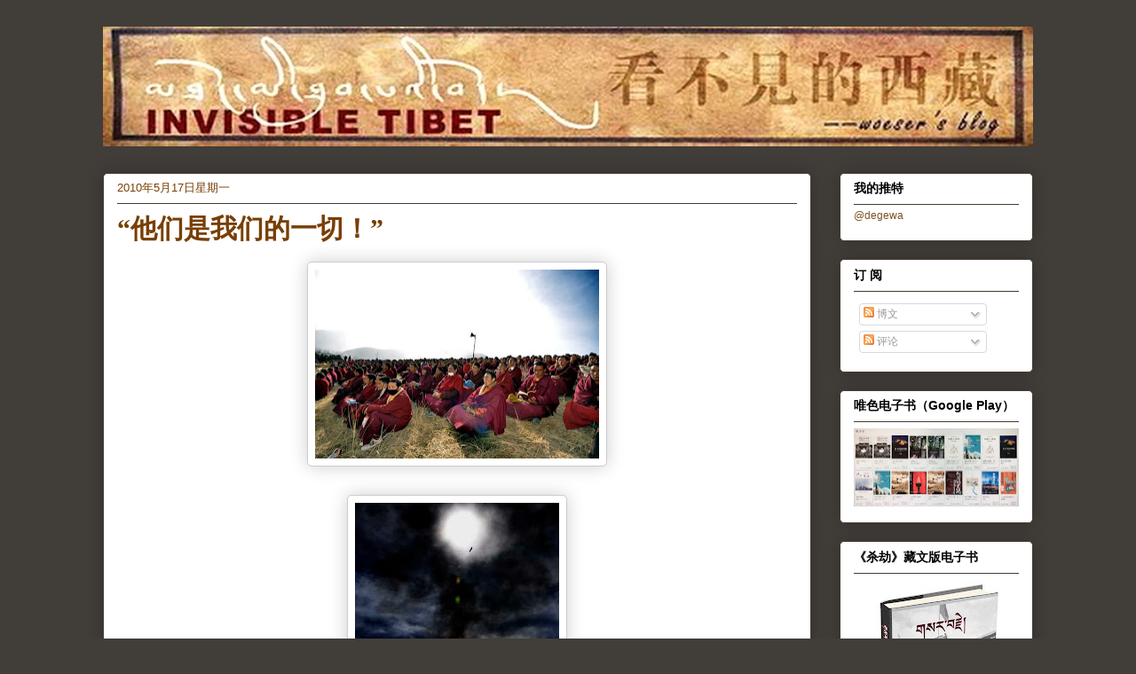

--- FILE ---
content_type: text/html; charset=UTF-8
request_url: http://woeser.middle-way.net/2010/05/blog-post_17.html
body_size: 33748
content:
<!DOCTYPE html>
<html class='v2' dir='ltr' lang='zh-CN'>
<head>
<link href='https://www.blogger.com/static/v1/widgets/335934321-css_bundle_v2.css' rel='stylesheet' type='text/css'/>
<meta content='width=1100' name='viewport'/>
<meta content='text/html; charset=UTF-8' http-equiv='Content-Type'/>
<meta content='blogger' name='generator'/>
<link href='http://woeser.middle-way.net/favicon.ico' rel='icon' type='image/x-icon'/>
<link href='http://woeser.middle-way.net/2010/05/blog-post_17.html' rel='canonical'/>
<link rel="alternate" type="application/atom+xml" title="看不见的西藏&#65374;唯色 - Atom" href="http://woeser.middle-way.net/feeds/posts/default" />
<link rel="alternate" type="application/rss+xml" title="看不见的西藏&#65374;唯色 - RSS" href="http://woeser.middle-way.net/feeds/posts/default?alt=rss" />
<link rel="service.post" type="application/atom+xml" title="看不见的西藏&#65374;唯色 - Atom" href="https://www.blogger.com/feeds/101413679960970342/posts/default" />

<link rel="alternate" type="application/atom+xml" title="看不见的西藏&#65374;唯色 - Atom" href="http://woeser.middle-way.net/feeds/2514267873289209494/comments/default" />
<!--Can't find substitution for tag [blog.ieCssRetrofitLinks]-->
<link href='https://blogger.googleusercontent.com/img/b/R29vZ2xl/AVvXsEhHsHeZL8le0DKTvNJ9W0ZhnWdzw3L2nNmqLEvl94jEH7nHP_rvGjy2XvVeYcvzx6fTJlQBIzTUrrCfX4S-vgJzH2T3CzcJztysB8pBl6qiBeDp3gOirVokHSHroAtsw79ot1Ydtqy7rco/s320/003.jpg' rel='image_src'/>
<meta content='http://woeser.middle-way.net/2010/05/blog-post_17.html' property='og:url'/>
<meta content='“他们是我们的一切！”' property='og:title'/>
<meta content='这篇写给RFA藏语节目的文章，数日后，我扩充为4千字的文章《 玉树地震，僧侣救援的意义 。图片为首发，乃震后赶赴灾区救援的喇嘛所拍。 “他们是我们的一切！” 文/唯色 4•14的玉树地震是惨烈的，在随后的救援中，正如一位藏人志愿者发回的讯息：“……永远铭记结古救援中让人泪流满面的...' property='og:description'/>
<meta content='https://blogger.googleusercontent.com/img/b/R29vZ2xl/AVvXsEhHsHeZL8le0DKTvNJ9W0ZhnWdzw3L2nNmqLEvl94jEH7nHP_rvGjy2XvVeYcvzx6fTJlQBIzTUrrCfX4S-vgJzH2T3CzcJztysB8pBl6qiBeDp3gOirVokHSHroAtsw79ot1Ydtqy7rco/w1200-h630-p-k-no-nu/003.jpg' property='og:image'/>
<title>看不见的西藏&#65374;唯色: &#8220;他们是我们的一切&#65281;&#8221;</title>
<style id='page-skin-1' type='text/css'><!--
/*
-----------------------------------------------
Blogger Template Style
Name:     Awesome Inc.
Designer: Tina Chen
URL:      tinachen.org
----------------------------------------------- */
#navbar-iframe {
display: none !important;
}
/* Variable definitions
====================
<Variable name="keycolor" description="Main Color" type="color" default="#ffffff"/>
<Group description="Page" selector="body">
<Variable name="body.font" description="Font" type="font"
default="normal normal 13px Arial, Tahoma, Helvetica, FreeSans, sans-serif"/>
<Variable name="body.background.color" description="Background Color" type="color" default="#000000"/>
<Variable name="body.text.color" description="Text Color" type="color" default="#ffffff"/>
</Group>
<Group description="Links" selector=".main-inner">
<Variable name="link.color" description="Link Color" type="color" default="#888888"/>
<Variable name="link.visited.color" description="Visited Color" type="color" default="#444444"/>
<Variable name="link.hover.color" description="Hover Color" type="color" default="#cccccc"/>
</Group>
<Group description="Blog Title" selector=".header h1">
<Variable name="header.font" description="Title Font" type="font"
default="normal bold 40px Arial, Tahoma, Helvetica, FreeSans, sans-serif"/>
<Variable name="header.text.color" description="Title Color" type="color" default="#000000" />
<Variable name="header.background.color" description="Header Background" type="color" default="transparent" />
</Group>
<Group description="Blog Description" selector=".header .description">
<Variable name="description.font" description="Font" type="font"
default="normal normal 14px Arial, Tahoma, Helvetica, FreeSans, sans-serif"/>
<Variable name="description.text.color" description="Text Color" type="color"
default="#000000" />
</Group>
<Group description="Tabs Text" selector=".tabs-inner .widget li a">
<Variable name="tabs.font" description="Font" type="font"
default="normal bold 14px Arial, Tahoma, Helvetica, FreeSans, sans-serif"/>
<Variable name="tabs.text.color" description="Text Color" type="color" default="#000000"/>
<Variable name="tabs.selected.text.color" description="Selected Color" type="color" default="#7f501f"/>
</Group>
<Group description="Tabs Background" selector=".tabs-outer .PageList">
<Variable name="tabs.background.color" description="Background Color" type="color" default="#141414"/>
<Variable name="tabs.selected.background.color" description="Selected Color" type="color" default="#444444"/>
<Variable name="tabs.border.color" description="Border Color" type="color" default="#46392e"/>
</Group>
<Group description="Date Header" selector=".main-inner .widget h2.date-header, .main-inner .widget h2.date-header span">
<Variable name="date.font" description="Font" type="font"
default="normal normal 14px Arial, Tahoma, Helvetica, FreeSans, sans-serif"/>
<Variable name="date.text.color" description="Text Color" type="color" default="#666666"/>
<Variable name="date.border.color" description="Border Color" type="color" default="#46392e"/>
</Group>
<Group description="Post Title" selector="h3.post-title, h4, h3.post-title a">
<Variable name="post.title.font" description="Font" type="font"
default="normal bold 22px Arial, Tahoma, Helvetica, FreeSans, sans-serif"/>
<Variable name="post.title.text.color" description="Text Color" type="color" default="#000000"/>
</Group>
<Group description="Post Background" selector=".post">
<Variable name="post.background.color" description="Background Color" type="color" default="#ffffff" />
<Variable name="post.border.color" description="Border Color" type="color" default="#46392e" />
<Variable name="post.border.bevel.color" description="Bevel Color" type="color" default="#46392e"/>
</Group>
<Group description="Gadget Title" selector="h2">
<Variable name="widget.title.font" description="Font" type="font"
default="normal bold 14px Arial, Tahoma, Helvetica, FreeSans, sans-serif"/>
<Variable name="widget.title.text.color" description="Text Color" type="color" default="#000000"/>
</Group>
<Group description="Gadget Text" selector=".sidebar .widget">
<Variable name="widget.font" description="Font" type="font"
default="normal normal 14px Arial, Tahoma, Helvetica, FreeSans, sans-serif"/>
<Variable name="widget.text.color" description="Text Color" type="color" default="#000000"/>
<Variable name="widget.alternate.text.color" description="Alternate Color" type="color" default="#666666"/>
</Group>
<Group description="Gadget Links" selector=".sidebar .widget">
<Variable name="widget.link.color" description="Link Color" type="color" default="#7f501f"/>
<Variable name="widget.link.visited.color" description="Visited Color" type="color" default="#7f501f"/>
<Variable name="widget.link.hover.color" description="Hover Color" type="color" default="#a8b100"/>
</Group>
<Group description="Gadget Background" selector=".sidebar .widget">
<Variable name="widget.background.color" description="Background Color" type="color" default="#141414"/>
<Variable name="widget.border.color" description="Border Color" type="color" default="#222222"/>
<Variable name="widget.border.bevel.color" description="Bevel Color" type="color" default="#000000"/>
</Group>
<Group description="Sidebar Background" selector=".column-left-inner .column-right-inner">
<Variable name="widget.outer.background.color" description="Background Color" type="color" default="transparent" />
</Group>
<Group description="Images" selector=".main-inner">
<Variable name="image.background.color" description="Background Color" type="color" default="transparent"/>
<Variable name="image.border.color" description="Border Color" type="color" default="transparent"/>
</Group>
<Group description="Feed" selector=".blog-feeds">
<Variable name="feed.text.color" description="Text Color" type="color" default="#000000"/>
</Group>
<Group description="Feed Links" selector=".blog-feeds">
<Variable name="feed.link.color" description="Link Color" type="color" default="#7f501f"/>
<Variable name="feed.link.visited.color" description="Visited Color" type="color" default="#7f501f"/>
<Variable name="feed.link.hover.color" description="Hover Color" type="color" default="#a8b100"/>
</Group>
<Group description="Pager" selector=".blog-pager">
<Variable name="pager.background.color" description="Background Color" type="color" default="#ffffff" />
</Group>
<Group description="Footer" selector=".footer-outer">
<Variable name="footer.background.color" description="Background Color" type="color" default="#ffffff" />
<Variable name="footer.text.color" description="Text Color" type="color" default="#000000" />
</Group>
<Variable name="title.shadow.spread" description="Title Shadow" type="length" default="-1px"/>
<Variable name="body.background" description="Body Background" type="background"
color="#413d39"
default="$(color) none repeat scroll top left"/>
<Variable name="body.background.gradient.cap" description="Body Gradient Cap" type="url"
default="none"/>
<Variable name="tabs.background.gradient" description="Tabs Background Gradient" type="url"
default="none"/>
<Variable name="header.background.gradient" description="Header Background Gradient" type="url" default="none" />
<Variable name="header.padding.top" description="Header Top Padding" type="length" default="22px" />
<Variable name="header.margin.top" description="Header Top Margin" type="length" default="0" />
<Variable name="header.margin.bottom" description="Header Bottom Margin" type="length" default="0" />
<Variable name="widget.padding.top" description="Widget Padding Top" type="length" default="8px" />
<Variable name="widget.padding.side" description="Widget Padding Side" type="length" default="15px" />
<Variable name="widget.outer.margin.top" description="Widget Top Margin" type="length" default="0" />
<Variable name="widget.outer.background.gradient" description="Gradient" type="url" default="none" />
<Variable name="widget.border.radius" description="Gadget Border Radius" type="length" default="0" />
<Variable name="outer.shadow.spread" description="Outer Shadow Size" type="length" default="0" />
<Variable name="date.header.border.radius.top" description="Date Header Border Radius Top" type="length" default="0" />
<Variable name="date.header.position" description="Date Header Position" type="length" default="15px" />
<Variable name="date.space" description="Date Space" type="length" default="30px" />
<Variable name="date.position" description="Date Float" type="string" default="static" />
<Variable name="date.padding.bottom" description="Date Padding Bottom" type="length" default="0" />
<Variable name="date.border.size" description="Date Border Size" type="length" default="0" />
<Variable name="date.background" description="Date Background" type="background" color="transparent"
default="$(color) none no-repeat scroll top left" />
<Variable name="date.first.border.radius.top" description="Date First top radius" type="length" default="5px" />
<Variable name="date.last.space.bottom" description="Date Last Space Bottom" type="length"
default="20px" />
<Variable name="date.last.border.radius.bottom" description="Date Last bottom radius" type="length" default="5px" />
<Variable name="post.first.padding.top" description="First Post Padding Top" type="length" default="0" />
<Variable name="image.shadow.spread" description="Image Shadow Size" type="length" default="0"/>
<Variable name="image.border.radius" description="Image Border Radius" type="length" default="0"/>
<Variable name="separator.outdent" description="Separator Outdent" type="length" default="15px" />
<Variable name="title.separator.border.size" description="Widget Title Border Size" type="length" default="1px" />
<Variable name="list.separator.border.size" description="List Separator Border Size" type="length" default="1px" />
<Variable name="shadow.spread" description="Shadow Size" type="length" default="0"/>
<Variable name="startSide" description="Side where text starts in blog language" type="automatic" default="left"/>
<Variable name="endSide" description="Side where text ends in blog language" type="automatic" default="right"/>
<Variable name="date.side" description="Side where date header is placed" type="string" default="right"/>
<Variable name="pager.border.radius.top" description="Pager Border Top Radius" type="length" default="5px" />
<Variable name="pager.space.top" description="Pager Top Space" type="length" default="1em" />
<Variable name="footer.background.gradient" description="Background Gradient" type="url" default="none" />
*/
/* Content
----------------------------------------------- */
body {
font: normal normal 16px 'Times New Roman', Times, FreeSerif, serif;;
color: #000000;
background: #413d39 none repeat scroll top left;
}
html body .content-outer {
min-width: 0;
max-width: 100%;
width: 100%;
}
a:link {
text-decoration: none;
color: #7f501f;
}
a:visited {
text-decoration: none;
color: #7f501f;
}
a:hover {
text-decoration: underline;
color: #a8b100;
}
.body-fauxcolumn-outer .cap-top {
position: absolute;
z-index: 1;
height: 276px;
width: 100%;
background: transparent none repeat-x scroll top left;
_background-image: none;
}
/* Columns
----------------------------------------------- */
.content-inner {
padding: 0;
}
.header-inner .section {
margin: 0 16px;
}
.tabs-inner .section {
margin: 0 16px;
}
.main-inner {
padding-top: 30px;
}
.main-inner .column-center-inner,
.main-inner .column-left-inner,
.main-inner .column-right-inner {
padding: 0 5px;
}
*+html body .main-inner .column-center-inner {
margin-top: -30px;
}
#layout .main-inner .column-center-inner {
margin-top: 0;
}
/* Header
----------------------------------------------- */
.header-outer {
margin: 0 0 0 0;
background: #413d39 none repeat scroll 0 0;
}
.Header h1 {
font: normal normal 50px Georgia, Utopia, 'Palatino Linotype', Palatino, serif;
color: transparent;
text-shadow: 0 0 -1px #000000;
}
.Header h1 a {
color: transparent;
}
.Header .description {
font: normal normal 20px Georgia, Utopia, 'Palatino Linotype', Palatino, serif;
color: #7f501f;
}
.header-inner .Header .titlewrapper,
.header-inner .Header .descriptionwrapper {
padding-left: 0;
padding-right: 0;
margin-bottom: 0;
}
.header-inner .Header .titlewrapper {
padding-top: 22px;
}
/* Tabs
----------------------------------------------- */
.tabs-outer {
overflow: hidden;
position: relative;
background: #7f501f url(http://www.blogblog.com/1kt/awesomeinc/tabs_gradient_light.png) repeat scroll 0 0;
}
#layout .tabs-outer {
overflow: visible;
}
.tabs-cap-top, .tabs-cap-bottom {
position: absolute;
width: 100%;
border-top: 1px solid #7f501f;
}
.tabs-cap-bottom {
bottom: 0;
}
.tabs-inner .widget li a {
display: inline-block;
margin: 0;
padding: .6em 1.5em;
font: normal normal 24px Arial, Tahoma, Helvetica, FreeSans, sans-serif;
color: #7f501f;
border-top: 1px solid #7f501f;
border-bottom: 1px solid #7f501f;
border-left: 1px solid #7f501f;
}
.tabs-inner .widget li:last-child a {
border-right: 1px solid #7f501f;
}
.tabs-inner .widget li.selected a, .tabs-inner .widget li a:hover {
background: #7f501f url(http://www.blogblog.com/1kt/awesomeinc/tabs_gradient_light.png) repeat-x scroll 0 -100px;
color: #535800;
}
/* Headings
----------------------------------------------- */
h2 {
font: normal bold 14px Arial, Tahoma, Helvetica, FreeSans, sans-serif;
color: #000000;
}
/* Widgets
----------------------------------------------- */
.main-inner .section {
margin: 0 27px;
padding: 0;
}
.main-inner .column-left-outer,
.main-inner .column-right-outer {
margin-top: 0;
}
#layout .main-inner .column-left-outer,
#layout .main-inner .column-right-outer {
margin-top: 0;
}
.main-inner .column-left-inner,
.main-inner .column-right-inner {
background: transparent none repeat 0 0;
-moz-box-shadow: 0 0 0 rgba(0, 0, 0, .2);
-webkit-box-shadow: 0 0 0 rgba(0, 0, 0, .2);
-goog-ms-box-shadow: 0 0 0 rgba(0, 0, 0, .2);
box-shadow: 0 0 0 rgba(0, 0, 0, .2);
-moz-border-radius: 5px;
-webkit-border-radius: 5px;
-goog-ms-border-radius: 5px;
border-radius: 5px;
}
#layout .main-inner .column-left-inner,
#layout .main-inner .column-right-inner {
margin-top: 0;
}
.sidebar .widget {
font: normal normal 12px Arial, Tahoma, Helvetica, FreeSans, sans-serif;;
color: #000000;
}
.sidebar .widget a:link {
color: #7f501f;
}
.sidebar .widget a:visited {
color: #7f501f;
}
.sidebar .widget a:hover {
color: #481c73;
}
.sidebar .widget h2 {
text-shadow: 0 0 -1px #000000;
}
.main-inner .widget {
background-color: #ffffff;
border: 1px solid #46392e;
padding: 0 15px 15px;
margin: 20px -16px;
-moz-box-shadow: 0 0 20px rgba(0, 0, 0, .2);
-webkit-box-shadow: 0 0 20px rgba(0, 0, 0, .2);
-goog-ms-box-shadow: 0 0 20px rgba(0, 0, 0, .2);
box-shadow: 0 0 20px rgba(0, 0, 0, .2);
-moz-border-radius: 5px;
-webkit-border-radius: 5px;
-goog-ms-border-radius: 5px;
border-radius: 5px;
}
.main-inner .widget h2 {
margin: 0 -0;
padding: .6em 0 .5em;
border-bottom: 1px solid transparent;
}
.footer-inner .widget h2 {
padding: 0 0 .4em;
border-bottom: 1px solid transparent;
}
.main-inner .widget h2 + div, .footer-inner .widget h2 + div {
border-top: 1px solid #46392e;
padding-top: 8px;
}
.main-inner .widget .widget-content {
margin: 0 -0;
padding: 7px 0 0;
}
.main-inner .widget ul, .main-inner .widget #ArchiveList ul.flat {
margin: -8px -15px 0;
padding: 0;
list-style: none;
}
.main-inner .widget #ArchiveList {
margin: -8px 0 0;
}
.main-inner .widget ul li, .main-inner .widget #ArchiveList ul.flat li {
padding: .5em 15px;
text-indent: 0;
color: #666666;
border-top: 0 solid #46392e;
border-bottom: 1px solid transparent;
}
.main-inner .widget #ArchiveList ul li {
padding-top: .25em;
padding-bottom: .25em;
}
.main-inner .widget ul li:first-child, .main-inner .widget #ArchiveList ul.flat li:first-child {
border-top: none;
}
.main-inner .widget ul li:last-child, .main-inner .widget #ArchiveList ul.flat li:last-child {
border-bottom: none;
}
.post-body {
position: relative;
}
.main-inner .widget .post-body ul {
padding: 0 2.5em;
margin: .5em 0;
list-style: disc;
}
.main-inner .widget .post-body ul li {
padding: 0.25em 0;
margin-bottom: .25em;
color: #000000;
border: none;
}
.footer-inner .widget ul {
padding: 0;
list-style: none;
}
.widget .zippy {
color: #666666;
}
/* Posts
----------------------------------------------- */
body .main-inner .Blog {
padding: 0;
margin-bottom: 1em;
background-color: transparent;
border: none;
-moz-box-shadow: 0 0 0 rgba(0, 0, 0, 0);
-webkit-box-shadow: 0 0 0 rgba(0, 0, 0, 0);
-goog-ms-box-shadow: 0 0 0 rgba(0, 0, 0, 0);
box-shadow: 0 0 0 rgba(0, 0, 0, 0);
}
.main-inner .section:last-child .Blog:last-child {
padding: 0;
margin-bottom: 1em;
}
.main-inner .widget h2.date-header {
margin: 0 -15px 1px;
padding: 0 0 0 0;
font: normal normal 13px Arial, Tahoma, Helvetica, FreeSans, sans-serif;
color: #783f04;
background: transparent none no-repeat scroll top left;
border-top: 0 solid #46392e;
border-bottom: 1px solid transparent;
-moz-border-radius-topleft: 0;
-moz-border-radius-topright: 0;
-webkit-border-top-left-radius: 0;
-webkit-border-top-right-radius: 0;
border-top-left-radius: 0;
border-top-right-radius: 0;
position: static;
bottom: 100%;
right: 15px;
text-shadow: 0 0 -1px #000000;
}
.main-inner .widget h2.date-header span {
font: normal normal 13px Arial, Tahoma, Helvetica, FreeSans, sans-serif;
display: block;
padding: .5em 15px;
border-left: 0 solid #46392e;
border-right: 0 solid #46392e;
}
.date-outer {
position: relative;
margin: 30px 0 20px;
padding: 0 15px;
background-color: #ffffff;
border: 1px solid #413d39;
-moz-box-shadow: 0 0 20px rgba(0, 0, 0, .2);
-webkit-box-shadow: 0 0 20px rgba(0, 0, 0, .2);
-goog-ms-box-shadow: 0 0 20px rgba(0, 0, 0, .2);
box-shadow: 0 0 20px rgba(0, 0, 0, .2);
-moz-border-radius: 5px;
-webkit-border-radius: 5px;
-goog-ms-border-radius: 5px;
border-radius: 5px;
}
.date-outer:first-child {
margin-top: 0;
}
.date-outer:last-child {
margin-bottom: 20px;
-moz-border-radius-bottomleft: 5px;
-moz-border-radius-bottomright: 5px;
-webkit-border-bottom-left-radius: 5px;
-webkit-border-bottom-right-radius: 5px;
-goog-ms-border-bottom-left-radius: 5px;
-goog-ms-border-bottom-right-radius: 5px;
border-bottom-left-radius: 5px;
border-bottom-right-radius: 5px;
}
.date-posts {
margin: 0 -0;
padding: 0 0;
clear: both;
}
.post-outer, .inline-ad {
border-top: 1px solid #46392e;
margin: 0 -0;
padding: 15px 0;
}
.mobile .post-outer, .mobile .inline-ad {
padding: 5px 0;
}
.post-outer {
padding-bottom: 10px;
}
.post-outer:first-child {
padding-top: 0;
border-top: none;
}
.post-outer:last-child, .inline-ad:last-child {
border-bottom: none;
}
.post-body {
position: relative;
}
.post-body img {
padding: 8px;
background: #ffffff;
border: 1px solid #cccccc;
-moz-box-shadow: 0 0 20px rgba(0, 0, 0, .2);
-webkit-box-shadow: 0 0 20px rgba(0, 0, 0, .2);
box-shadow: 0 0 20px rgba(0, 0, 0, .2);
-moz-border-radius: 5px;
-webkit-border-radius: 5px;
border-radius: 5px;
}
h3.post-title, h4 {
font: normal bold 30px Georgia, Utopia, 'Palatino Linotype', Palatino, serif;
color: #783f04;
}
h3.post-title a {
font: normal bold 30px Georgia, Utopia, 'Palatino Linotype', Palatino, serif;
color: #783f04;
}
h3.post-title a:hover {
color: #a8b100;
text-decoration: underline;
}
.post-header {
margin: 0 0 1em;
}
.post-body {
line-height: 1.4;
}
.post-outer h2 {
color: #000000;
}
.post-footer {
margin: 1.5em 0 0;
}
#blog-pager {
padding: 15px;
font-size: 120%;
background-color: #ffffff;
border: 1px solid #46392e;
-moz-box-shadow: 0 0 20px rgba(0, 0, 0, .2);
-webkit-box-shadow: 0 0 20px rgba(0, 0, 0, .2);
-goog-ms-box-shadow: 0 0 20px rgba(0, 0, 0, .2);
box-shadow: 0 0 20px rgba(0, 0, 0, .2);
-moz-border-radius: 5px;
-webkit-border-radius: 5px;
-goog-ms-border-radius: 5px;
border-radius: 5px;
-moz-border-radius-topleft: 5px;
-moz-border-radius-topright: 5px;
-webkit-border-top-left-radius: 5px;
-webkit-border-top-right-radius: 5px;
-goog-ms-border-top-left-radius: 5px;
-goog-ms-border-top-right-radius: 5px;
border-top-left-radius: 5px;
border-top-right-radius-topright: 5px;
margin-top: 1em;
}
.blog-feeds, .post-feeds {
margin: 1em 0;
text-align: center;
color: #000000;
}
.blog-feeds a, .post-feeds a {
color: #a8b100;
}
.blog-feeds a:visited, .post-feeds a:visited {
color: #a8b100;
}
.blog-feeds a:hover, .post-feeds a:hover {
color: #a8b100;
}
.post-outer .comments {
margin-top: 2em;
}
/* Footer
----------------------------------------------- */
.footer-outer {
margin: -20px 0 -1px;
padding: 20px 0 0;
color: #000000;
overflow: hidden;
}
.footer-fauxborder-left {
border-top: 1px solid #46392e;
background: #ffffff none repeat scroll 0 0;
-moz-box-shadow: 0 0 20px rgba(0, 0, 0, .2);
-webkit-box-shadow: 0 0 20px rgba(0, 0, 0, .2);
-goog-ms-box-shadow: 0 0 20px rgba(0, 0, 0, .2);
box-shadow: 0 0 20px rgba(0, 0, 0, .2);
margin: 0 -20px;
}
/* Mobile
----------------------------------------------- */
*+html body.mobile .main-inner .column-center-inner {
margin-top: 0;
}
.mobile .main-inner {
padding-top: 0;
}
.mobile .main-inner .widget {
padding: 0 0 15px;
}
.mobile .main-inner .widget h2 + div,
.mobile .footer-inner .widget h2 + div {
border-top: none;
padding-top: 0;
}
.mobile .footer-inner .widget h2 {
padding: 0.5em 0;
border-bottom: none;
}
.mobile .main-inner .widget .widget-content {
margin: 0;
padding: 7px 0 0;
}
.mobile .main-inner .widget ul,
.mobile .main-inner .widget #ArchiveList ul.flat {
margin: 0 -15px 0;
}
.mobile .main-inner .widget h2.date-header {
right: 0;
}
.mobile .date-header span {
padding: 0.4em 0;
}
.mobile .date-outer:first-child {
margin-bottom: 0;
border: 1px solid #413d39;
-moz-border-radius-topleft: 5px;
-moz-border-radius-topright: 5px;
-webkit-border-top-left-radius: 5px;
-webkit-border-top-right-radius: 5px;
-goog-ms-border-top-left-radius: 5px;
-goog-ms-border-top-right-radius: 5px;
border-top-left-radius: 5px;
border-top-right-radius: 5px;
}
.mobile .date-outer {
margin: 0;
padding: 10px;
border-color: #413d39;
border-width: 0 1px 1px;
}
.mobile .date-outer:last-child {
margin-bottom: 0;
}
.mobile .main-inner {
padding: 20px 10px;
}
.mobile .header-inner .section {
margin: 0;
}
.mobile .tabs-inner .section {
margin: 0 10px;
}
.mobile .main-inner .widget h2 {
margin: 0;
padding: 0;
}
.mobile .main-inner .widget h2.date-header span {
padding: 0 10px;
}
.mobile .main-inner .widget .widget-content {
margin: 0;
padding: 7px 0 0;
}
.mobile .main-inner .column-center-inner,
.mobile .main-inner .column-left-inner,
.mobile .main-inner .column-right-inner {
padding: 0;
}
.mobile .main-inner .column-left-inner,
.mobile .main-inner .column-right-inner {
background: transparent none repeat 0 0;
-moz-box-shadow: none;
-webkit-box-shadow: none;
-goog-ms-box-shadow: none;
box-shadow: none;
}
.mobile .date-posts {
margin: 0;
padding: 0;
}
.mobile .post-outer {
margin: 0;
padding: 10px;
}
.mobile .footer-fauxborder-left {
margin: 0;
}
.mobile .main-inner .section:last-child .Blog:last-child {
margin-bottom: 0;
}
.mobile .mobile-link-button {
background: #7f501f url(http://www.blogblog.com/1kt/awesomeinc/tabs_gradient_light.png) repeat-x scroll 0 -100px;
}
.mobile-link-button a:link, .mobile-link-button a:visited {
color: #535800;
}

--></style>
<style id='template-skin-1' type='text/css'><!--
body {
min-width: 1080px;
}
.content-outer, .content-fauxcolumn-outer, .region-inner {
min-width: 1080px;
max-width: 1080px;
_width: 1080px;
}
.main-inner .columns {
padding-left: 0;
padding-right: 250px;
}
.main-inner .fauxcolumn-center-outer {
left: 0;
right: 250px;
/* IE6 does not respect left and right together */
_width: expression(this.parentNode.offsetWidth -
parseInt("0") -
parseInt("250px") + 'px');
}
.main-inner .fauxcolumn-left-outer {
width: 0;
}
.main-inner .fauxcolumn-right-outer {
width: 250px;
}
.main-inner .column-left-outer {
width: 0;
right: 100%;
margin-left: -0;
}
.main-inner .column-right-outer {
width: 250px;
margin-right: -250px;
}
#layout {
min-width: 0;
}
#layout .content-outer {
min-width: 0;
width: 800px;
}
#layout .region-inner {
min-width: 0;
width: auto;
}
body#layout div.add_widget {
padding: 8px;
}
body#layout div.add_widget a {
margin-left: 32px;
}
--></style>
<link href='https://www.blogger.com/dyn-css/authorization.css?targetBlogID=101413679960970342&amp;zx=e3aa4189-05cb-49d1-bc3b-3eca2ed61a98' media='none' onload='if(media!=&#39;all&#39;)media=&#39;all&#39;' rel='stylesheet'/><noscript><link href='https://www.blogger.com/dyn-css/authorization.css?targetBlogID=101413679960970342&amp;zx=e3aa4189-05cb-49d1-bc3b-3eca2ed61a98' rel='stylesheet'/></noscript>
<meta name='google-adsense-platform-account' content='ca-host-pub-1556223355139109'/>
<meta name='google-adsense-platform-domain' content='blogspot.com'/>

</head>
<body class='loading'>
<div class='navbar section' id='navbar' name='Navbar'><div class='widget Navbar' data-version='1' id='Navbar1'><script type="text/javascript">
    function setAttributeOnload(object, attribute, val) {
      if(window.addEventListener) {
        window.addEventListener('load',
          function(){ object[attribute] = val; }, false);
      } else {
        window.attachEvent('onload', function(){ object[attribute] = val; });
      }
    }
  </script>
<div id="navbar-iframe-container"></div>
<script type="text/javascript" src="https://apis.google.com/js/platform.js"></script>
<script type="text/javascript">
      gapi.load("gapi.iframes:gapi.iframes.style.bubble", function() {
        if (gapi.iframes && gapi.iframes.getContext) {
          gapi.iframes.getContext().openChild({
              url: 'https://www.blogger.com/navbar/101413679960970342?po\x3d2514267873289209494\x26origin\x3dhttp://woeser.middle-way.net',
              where: document.getElementById("navbar-iframe-container"),
              id: "navbar-iframe"
          });
        }
      });
    </script><script type="text/javascript">
(function() {
var script = document.createElement('script');
script.type = 'text/javascript';
script.src = '//pagead2.googlesyndication.com/pagead/js/google_top_exp.js';
var head = document.getElementsByTagName('head')[0];
if (head) {
head.appendChild(script);
}})();
</script>
</div></div>
<div class='body-fauxcolumns'>
<div class='fauxcolumn-outer body-fauxcolumn-outer'>
<div class='cap-top'>
<div class='cap-left'></div>
<div class='cap-right'></div>
</div>
<div class='fauxborder-left'>
<div class='fauxborder-right'></div>
<div class='fauxcolumn-inner'>
</div>
</div>
<div class='cap-bottom'>
<div class='cap-left'></div>
<div class='cap-right'></div>
</div>
</div>
</div>
<div class='content'>
<div class='content-fauxcolumns'>
<div class='fauxcolumn-outer content-fauxcolumn-outer'>
<div class='cap-top'>
<div class='cap-left'></div>
<div class='cap-right'></div>
</div>
<div class='fauxborder-left'>
<div class='fauxborder-right'></div>
<div class='fauxcolumn-inner'>
</div>
</div>
<div class='cap-bottom'>
<div class='cap-left'></div>
<div class='cap-right'></div>
</div>
</div>
</div>
<div class='content-outer'>
<div class='content-cap-top cap-top'>
<div class='cap-left'></div>
<div class='cap-right'></div>
</div>
<div class='fauxborder-left content-fauxborder-left'>
<div class='fauxborder-right content-fauxborder-right'></div>
<div class='content-inner'>
<header>
<div class='header-outer'>
<div class='header-cap-top cap-top'>
<div class='cap-left'></div>
<div class='cap-right'></div>
</div>
<div class='fauxborder-left header-fauxborder-left'>
<div class='fauxborder-right header-fauxborder-right'></div>
<div class='region-inner header-inner'>
<div class='header section' id='header' name='标题'><div class='widget Header' data-version='1' id='Header1'>
<div id='header-inner'>
<a href='http://woeser.middle-way.net/' style='display: block'>
<img alt='看不见的西藏～唯色' height='135px; ' id='Header1_headerimg' src='https://blogger.googleusercontent.com/img/b/R29vZ2xl/AVvXsEgLrO3dwoLu_nUkv1GNeYDtQd-YRsIdNYdYCrcTeBTVuO53S4GA4TkYfvdVmVoesv2Dk99AKb053EpEc_jV9LWPe2svl4gxyCJ33A-SipwneiKkOHxOXbHzoflF2g2jx1d3dcEdTbofJd0/s1048/%25E5%258D%259A%25E5%25AE%25A2%25E6%25A0%2587%25E9%25A2%25981.jpg' style='display: block' width='1048px; '/>
</a>
</div>
</div></div>
</div>
</div>
<div class='header-cap-bottom cap-bottom'>
<div class='cap-left'></div>
<div class='cap-right'></div>
</div>
</div>
</header>
<div class='tabs-outer'>
<div class='tabs-cap-top cap-top'>
<div class='cap-left'></div>
<div class='cap-right'></div>
</div>
<div class='fauxborder-left tabs-fauxborder-left'>
<div class='fauxborder-right tabs-fauxborder-right'></div>
<div class='region-inner tabs-inner'>
<div class='tabs no-items section' id='crosscol' name='跨列'></div>
<div class='tabs no-items section' id='crosscol-overflow' name='Cross-Column 2'></div>
</div>
</div>
<div class='tabs-cap-bottom cap-bottom'>
<div class='cap-left'></div>
<div class='cap-right'></div>
</div>
</div>
<div class='main-outer'>
<div class='main-cap-top cap-top'>
<div class='cap-left'></div>
<div class='cap-right'></div>
</div>
<div class='fauxborder-left main-fauxborder-left'>
<div class='fauxborder-right main-fauxborder-right'></div>
<div class='region-inner main-inner'>
<div class='columns fauxcolumns'>
<div class='fauxcolumn-outer fauxcolumn-center-outer'>
<div class='cap-top'>
<div class='cap-left'></div>
<div class='cap-right'></div>
</div>
<div class='fauxborder-left'>
<div class='fauxborder-right'></div>
<div class='fauxcolumn-inner'>
</div>
</div>
<div class='cap-bottom'>
<div class='cap-left'></div>
<div class='cap-right'></div>
</div>
</div>
<div class='fauxcolumn-outer fauxcolumn-left-outer'>
<div class='cap-top'>
<div class='cap-left'></div>
<div class='cap-right'></div>
</div>
<div class='fauxborder-left'>
<div class='fauxborder-right'></div>
<div class='fauxcolumn-inner'>
</div>
</div>
<div class='cap-bottom'>
<div class='cap-left'></div>
<div class='cap-right'></div>
</div>
</div>
<div class='fauxcolumn-outer fauxcolumn-right-outer'>
<div class='cap-top'>
<div class='cap-left'></div>
<div class='cap-right'></div>
</div>
<div class='fauxborder-left'>
<div class='fauxborder-right'></div>
<div class='fauxcolumn-inner'>
</div>
</div>
<div class='cap-bottom'>
<div class='cap-left'></div>
<div class='cap-right'></div>
</div>
</div>
<!-- corrects IE6 width calculation -->
<div class='columns-inner'>
<div class='column-center-outer'>
<div class='column-center-inner'>
<div class='main section' id='main' name='主体'><div class='widget Blog' data-version='1' id='Blog1'>
<div class='blog-posts hfeed'>

          <div class="date-outer">
        
<h2 class='date-header'><span>2010年5月17日星期一</span></h2>

          <div class="date-posts">
        
<div class='post-outer'>
<div class='post hentry'>
<a name='2514267873289209494'></a>
<h3 class='post-title entry-title'>
&#8220;他们是我们的一切&#65281;&#8221;
</h3>
<div class='post-header'>
<div class='post-header-line-1'></div>
</div>
<div class='post-body entry-content'>
<a href="https://blogger.googleusercontent.com/img/b/R29vZ2xl/AVvXsEhHsHeZL8le0DKTvNJ9W0ZhnWdzw3L2nNmqLEvl94jEH7nHP_rvGjy2XvVeYcvzx6fTJlQBIzTUrrCfX4S-vgJzH2T3CzcJztysB8pBl6qiBeDp3gOirVokHSHroAtsw79ot1Ydtqy7rco/s1600/003.jpg"><img alt="" border="0" id="BLOGGER_PHOTO_ID_5472139597305320642" src="https://blogger.googleusercontent.com/img/b/R29vZ2xl/AVvXsEhHsHeZL8le0DKTvNJ9W0ZhnWdzw3L2nNmqLEvl94jEH7nHP_rvGjy2XvVeYcvzx6fTJlQBIzTUrrCfX4S-vgJzH2T3CzcJztysB8pBl6qiBeDp3gOirVokHSHroAtsw79ot1Ydtqy7rco/s320/003.jpg" style="DISPLAY: block; MARGIN: 0px auto 10px; WIDTH: 320px; CURSOR: hand; HEIGHT: 213px; TEXT-ALIGN: center" /></a><br /><a href="https://blogger.googleusercontent.com/img/b/R29vZ2xl/AVvXsEgkGlBrExXDYWu3ayyT3tKZkZsREE6hqfzJ-WTP9Uy4NkO3je9AqZW-oF-Tz9KKOm7jepu7dvBRXQ9aOYeUUoY5lkco2C-nbAo1mf0MfEJhyGhkkmBGCyY4HOWB4JHF0t8Huc61oG23Dss/s1600/004.jpg"><img alt="" border="0" id="BLOGGER_PHOTO_ID_5472139592258284386" src="https://blogger.googleusercontent.com/img/b/R29vZ2xl/AVvXsEgkGlBrExXDYWu3ayyT3tKZkZsREE6hqfzJ-WTP9Uy4NkO3je9AqZW-oF-Tz9KKOm7jepu7dvBRXQ9aOYeUUoY5lkco2C-nbAo1mf0MfEJhyGhkkmBGCyY4HOWB4JHF0t8Huc61oG23Dss/s320/004.jpg" style="DISPLAY: block; MARGIN: 0px auto 10px; WIDTH: 230px; CURSOR: hand; HEIGHT: 320px; TEXT-ALIGN: center" /></a><br />这篇写给RFA藏语节目的文章&#65292;数日后&#65292;我扩充为4千字的文章&#12298;<a href="http://woeser.middle-way.net/2010/05/blog-post_11.html">玉树地震&#65292;僧侣救援的意义</a>&#12290;图片为首发&#65292;乃震后赶赴灾区救援的喇嘛所拍&#12290;<br /><br /><strong><span style="font-size:130%;">&#8220;他们是我们的一切&#65281;&#8221;</span></strong><br /><br />文/唯色<br /><br />4&#8226;14的玉树地震是惨烈的&#65292;在随后的救援中&#65292;正如一位藏人志愿者发回的讯息&#65306;&#8220;&#8230;&#8230;永远铭记结古救援中让人泪流满面的那抹绛红色&#12290;&#8221;在灾区采访的外媒注意到全力投入救灾中的僧侣时&#65292;也注意到中国媒体避免提及僧侣们的表现&#65292;指出&#8220;在星期三为悼念而整天播放的电视画面上&#65292;也见不到这些在当地举目可见&#12289;身着绛红袈裟的僧侣们的身影&#12290;&#8221;&#65288;纽约时报&#65289;至于上万救援僧侣在震后第六天被勒令离开灾区&#65292;已是当局不得不承认的事实&#12290;<br /><br />僧侣在玉树地震中的表现&#65292;在融合了慈悲利他的佛教精神&#12289;血浓于水的同胞情怀之中&#65292;实则还蕴含了某种抗衡的意义&#12290;长期以来&#65292;尤其是2008年遍及藏地的抗议发生之后&#65292;西藏僧侣的形象在中国被妖魔化&#65292;西藏僧侣的生存境遇在当地被囚犯化&#12290;而这次由于地震这场意外&#65292;僧侣们以不计代价的付出令人瞩目&#65292;至于民众对僧侣的信赖&#65292;从一位失去亲人的藏人所说的这句话中表露无遗&#65306;&#8220;他们是我们的一切&#65281;&#8221;<br /><br />当局视僧侣们的救援行为是争夺民心&#65292;最终恼羞成怒&#65292;驱逐僧侣&#12290;而僧侣们所蒙受的不公反而激发包括媒体在内的同情&#65292;于是大白于天下&#65292;从而为更多人所知&#65292;扭转了僧侣们被污名化的形象&#65292;揭示了当局与僧侣之间的真实关系&#12290;而僧侣们从一开始的自发救援&#65292;到不得不中止救援&#65292;离开灾区&#65292;期间与民众&#12289;与官方及其军队&#12289;与媒体互动的行为&#65292;自始至终呈现出非常了不起的属于僧侣的抗争意义&#65292;在践行的过程中&#65292;西藏的宗教以及在民间的影响力成为关键性的支持&#12290;而强权在手的权力者尽管不满&#12289;难堪&#65292;但由于地震&#65292;由于民心&#65292;由于举世关注&#65292;只好暂且容忍&#12290;虽然容忍的时间短促&#65292;也已经为僧侣形象的真实呈现提供了可能&#65292;使得多少年来&#65292;当局不遗余力地妖魔化西藏僧侣所取得的成果&#65292;如覆水难收&#65292;一溃千里&#12290;<br /><br />值得一提的是&#65292;在地震救援中&#65292;僧侣们以不同以往的勇气&#65292;理直气壮地接受媒体的采访&#65292;甚至主动去寻求媒体的采访&#12290;比如纽约时报的记者去采访救援僧侣时&#65292;他们直言不讳地披露事实&#65292;点明&#8220;我们只想救人&#12290;可他们把这次悲剧看成宣传的大好机会&#12290;&#8221;由于这些事实发生在公众场所而非只有僧侣存在的宗教场所&#65292;通过记者&#65288;不只是外媒记者&#65292;也有少数中国记者&#65289;的报道&#65292;传达出西藏僧侣想要告诉世人的话语&#65292;真可谓做得漂亮&#12290;<br /><br />而在火葬成千地震遇难者的葬礼上&#65292;由于死亡以及处理死亡本来就是人生大事&#65292;超越民族&#12289;超越宗教&#12289;超越国家&#65292;因此其获得的关注是空前的&#12290;更由于当地的传统和文化&#65292;能够处理众多遇难者后事的&#65292;绝不是当局的救援队或者军队&#12289;警察&#65292;而只能是寺院和僧侣&#12290;从记录当时的影像来看&#65292;其场景之宏大&#12289;悲壮&#12289;庄严&#65292;尤其是完全迥异于所有其他文化而只属于当地&#12289;本族的文化&#65292;使得绛红色的僧侣在这一特殊时刻成为惊世骇俗的主角&#65292;无论当局如何淡化其影响力&#65292;仍然获得了震撼人心的效果&#65292;事实上这传达的是一种抗争的精神&#65292;但不是暴力的&#65292;而是有着&#8220;西藏特色&#8221;的非暴力不合作&#65292;完全地来源于自身&#12290;<br /><br />著述了&#12298;弱者的武器&#12299;&#65288;Weapons of the weak&#65289;一书的人类学家斯科特&#65288;Scott&#65292;J.C.&#65289;认为&#65292;即使那些受压迫最深的人也拥有一些可以支配的抗争资源&#65292;可能比人们通常认定的还要多&#65307;他们能够利用这些资源来抵抗压迫&#65292;这种抵抗也往往比人们通常所理解的更为深刻&#12289;更为有效&#12290;是的&#65292;对于我们而言&#65292;抗争的资源就是与我们自己的宗教&#12289;传统和文化相关的一切&#65292;在玉树地震中四万救援僧侣的意义&#65292;即是灾难临头时&#65292;可以与各种灾难抗衡的力量&#12290;<br /><br />2010-5-4&#65292;北京<br /><br /><em>&#65288;本文为RFA自由亚洲藏语专题节目&#65292;转载请注明&#12290;&#65289;</em>
<div style='clear: both;'></div>
</div>
<div class='post-footer'>
<div class='post-footer-line post-footer-line-1'><span class='post-author vcard'>
发帖者
<span class='fn'>Tsering Woeser</span>
</span>
<span class='post-timestamp'>
时间&#65306;
<a class='timestamp-link' href='http://woeser.middle-way.net/2010/05/blog-post_17.html' rel='bookmark' title='permanent link'><abbr class='published' title='2010-05-17T15:32:00+08:00'>15:32</abbr></a>
</span>
<span class='post-comment-link'>
</span>
<span class='post-icons'>
<span class='item-action'>
<a href='https://www.blogger.com/email-post/101413679960970342/2514267873289209494' title='通过电子邮件发送该帖'>
<img alt='' class='icon-action' height='13' src='http://img1.blogblog.com/img/icon18_email.gif' width='18'/>
</a>
</span>
<span class='item-control blog-admin pid-1923069648'>
<a href='https://www.blogger.com/post-edit.g?blogID=101413679960970342&postID=2514267873289209494&from=pencil' title='修改博文'>
<img alt='' class='icon-action' height='18' src='https://resources.blogblog.com/img/icon18_edit_allbkg.gif' width='18'/>
</a>
</span>
</span>
<span class='post-backlinks post-comment-link'>
</span>
<div class='post-share-buttons'>
<a class='goog-inline-block share-button sb-email' href='https://www.blogger.com/share-post.g?blogID=101413679960970342&postID=2514267873289209494&target=email' target='_blank' title='通过电子邮件发送'><span class='share-button-link-text'>通过电子邮件发送</span></a><a class='goog-inline-block share-button sb-blog' href='https://www.blogger.com/share-post.g?blogID=101413679960970342&postID=2514267873289209494&target=blog' onclick='window.open(this.href, "_blank", "height=270,width=475"); return false;' target='_blank' title='BlogThis!'><span class='share-button-link-text'>BlogThis!</span></a><a class='goog-inline-block share-button sb-twitter' href='https://www.blogger.com/share-post.g?blogID=101413679960970342&postID=2514267873289209494&target=twitter' target='_blank' title='分享到 X'><span class='share-button-link-text'>分享到 X</span></a><a class='goog-inline-block share-button sb-facebook' href='https://www.blogger.com/share-post.g?blogID=101413679960970342&postID=2514267873289209494&target=facebook' onclick='window.open(this.href, "_blank", "height=430,width=640"); return false;' target='_blank' title='共享给 Facebook'><span class='share-button-link-text'>共享给 Facebook</span></a><a class='goog-inline-block share-button sb-pinterest' href='https://www.blogger.com/share-post.g?blogID=101413679960970342&postID=2514267873289209494&target=pinterest' target='_blank' title='分享到Pinterest'><span class='share-button-link-text'>分享到Pinterest</span></a>
</div>
</div>
<div class='post-footer-line post-footer-line-2'></div>
<div class='post-footer-line post-footer-line-3'><span class='post-labels'>
标签&#65306;
<a href='http://woeser.middle-way.net/search/label/RFA%E8%97%8F%E8%AF%AD%E4%B8%93%E9%A2%98' rel='tag'>RFA藏语专题</a>
</span>
</div>
</div>
</div>
<div class='comments' id='comments'>
<a name='comments'></a>
<h4>没有评论:</h4>
<div id='Blog1_comments-block-wrapper'>
<dl class='avatar-comment-indent' id='comments-block'>
</dl>
</div>
<p class='comment-footer'>
<div class='comment-form'>
<a name='comment-form'></a>
<h4 id='comment-post-message'>发表评论</h4>
<p>
</p>
<a href='https://www.blogger.com/comment/frame/101413679960970342?po=2514267873289209494&hl=zh-CN&saa=85391&origin=http://woeser.middle-way.net' id='comment-editor-src'></a>
<iframe allowtransparency='true' class='blogger-iframe-colorize blogger-comment-from-post' frameborder='0' height='410px' id='comment-editor' name='comment-editor' src='' width='100%'></iframe>
<script src='https://www.blogger.com/static/v1/jsbin/2830521187-comment_from_post_iframe.js' type='text/javascript'></script>
<script type='text/javascript'>
      BLOG_CMT_createIframe('https://www.blogger.com/rpc_relay.html');
    </script>
</div>
</p>
</div>
</div>

        </div></div>
      
</div>
<div class='blog-pager' id='blog-pager'>
<span id='blog-pager-newer-link'>
<a class='blog-pager-newer-link' href='http://woeser.middle-way.net/2010/05/517.html' id='Blog1_blog-pager-newer-link' title='较新的博文'>较新的博文</a>
</span>
<span id='blog-pager-older-link'>
<a class='blog-pager-older-link' href='http://woeser.middle-way.net/2010/05/516.html' id='Blog1_blog-pager-older-link' title='较早的博文'>较早的博文</a>
</span>
<a class='home-link' href='http://woeser.middle-way.net/'>主页</a>
</div>
<div class='clear'></div>
<div class='post-feeds'>
<div class='feed-links'>
订阅&#65306;
<a class='feed-link' href='http://woeser.middle-way.net/feeds/2514267873289209494/comments/default' target='_blank' type='application/atom+xml'>博文评论 (Atom)</a>
</div>
</div>
</div></div>
</div>
</div>
<div class='column-left-outer'>
<div class='column-left-inner'>
<aside>
</aside>
</div>
</div>
<div class='column-right-outer'>
<div class='column-right-inner'>
<aside>
<div class='sidebar section' id='sidebar-right-1'><div class='widget LinkList' data-version='1' id='LinkList2'>
<h2>我的推特</h2>
<div class='widget-content'>
<ul>
<li><a href='https://twitter.com/degewa'>@degewa</a></li>
</ul>
<div class='clear'></div>
</div>
</div><div class='widget Subscribe' data-version='1' id='Subscribe1'>
<div style='white-space:nowrap'>
<h2 class='title'>订 阅</h2>
<div class='widget-content'>
<div class='subscribe-wrapper subscribe-type-POST'>
<div class='subscribe expanded subscribe-type-POST' id='SW_READER_LIST_Subscribe1POST' style='display:none;'>
<div class='top'>
<span class='inner' onclick='return(_SW_toggleReaderList(event, "Subscribe1POST"));'>
<img class='subscribe-dropdown-arrow' src='https://resources.blogblog.com/img/widgets/arrow_dropdown.gif'/>
<img align='absmiddle' alt='' border='0' class='feed-icon' src='https://resources.blogblog.com/img/icon_feed12.png'/>
博文
</span>
<div class='feed-reader-links'>
<a class='feed-reader-link' href='https://www.netvibes.com/subscribe.php?url=http%3A%2F%2Fwoeser.middle-way.net%2Ffeeds%2Fposts%2Fdefault' target='_blank'>
<img src='https://resources.blogblog.com/img/widgets/subscribe-netvibes.png'/>
</a>
<a class='feed-reader-link' href='https://add.my.yahoo.com/content?url=http%3A%2F%2Fwoeser.middle-way.net%2Ffeeds%2Fposts%2Fdefault' target='_blank'>
<img src='https://resources.blogblog.com/img/widgets/subscribe-yahoo.png'/>
</a>
<a class='feed-reader-link' href='http://woeser.middle-way.net/feeds/posts/default' target='_blank'>
<img align='absmiddle' class='feed-icon' src='https://resources.blogblog.com/img/icon_feed12.png'/>
                  Atom
                </a>
</div>
</div>
<div class='bottom'></div>
</div>
<div class='subscribe' id='SW_READER_LIST_CLOSED_Subscribe1POST' onclick='return(_SW_toggleReaderList(event, "Subscribe1POST"));'>
<div class='top'>
<span class='inner'>
<img class='subscribe-dropdown-arrow' src='https://resources.blogblog.com/img/widgets/arrow_dropdown.gif'/>
<span onclick='return(_SW_toggleReaderList(event, "Subscribe1POST"));'>
<img align='absmiddle' alt='' border='0' class='feed-icon' src='https://resources.blogblog.com/img/icon_feed12.png'/>
博文
</span>
</span>
</div>
<div class='bottom'></div>
</div>
</div>
<div class='subscribe-wrapper subscribe-type-PER_POST'>
<div class='subscribe expanded subscribe-type-PER_POST' id='SW_READER_LIST_Subscribe1PER_POST' style='display:none;'>
<div class='top'>
<span class='inner' onclick='return(_SW_toggleReaderList(event, "Subscribe1PER_POST"));'>
<img class='subscribe-dropdown-arrow' src='https://resources.blogblog.com/img/widgets/arrow_dropdown.gif'/>
<img align='absmiddle' alt='' border='0' class='feed-icon' src='https://resources.blogblog.com/img/icon_feed12.png'/>
评论
</span>
<div class='feed-reader-links'>
<a class='feed-reader-link' href='https://www.netvibes.com/subscribe.php?url=http%3A%2F%2Fwoeser.middle-way.net%2Ffeeds%2F2514267873289209494%2Fcomments%2Fdefault' target='_blank'>
<img src='https://resources.blogblog.com/img/widgets/subscribe-netvibes.png'/>
</a>
<a class='feed-reader-link' href='https://add.my.yahoo.com/content?url=http%3A%2F%2Fwoeser.middle-way.net%2Ffeeds%2F2514267873289209494%2Fcomments%2Fdefault' target='_blank'>
<img src='https://resources.blogblog.com/img/widgets/subscribe-yahoo.png'/>
</a>
<a class='feed-reader-link' href='http://woeser.middle-way.net/feeds/2514267873289209494/comments/default' target='_blank'>
<img align='absmiddle' class='feed-icon' src='https://resources.blogblog.com/img/icon_feed12.png'/>
                  Atom
                </a>
</div>
</div>
<div class='bottom'></div>
</div>
<div class='subscribe' id='SW_READER_LIST_CLOSED_Subscribe1PER_POST' onclick='return(_SW_toggleReaderList(event, "Subscribe1PER_POST"));'>
<div class='top'>
<span class='inner'>
<img class='subscribe-dropdown-arrow' src='https://resources.blogblog.com/img/widgets/arrow_dropdown.gif'/>
<span onclick='return(_SW_toggleReaderList(event, "Subscribe1PER_POST"));'>
<img align='absmiddle' alt='' border='0' class='feed-icon' src='https://resources.blogblog.com/img/icon_feed12.png'/>
评论
</span>
</span>
</div>
<div class='bottom'></div>
</div>
</div>
<div style='clear:both'></div>
</div>
</div>
<div class='clear'></div>
</div><div class='widget Image' data-version='1' id='Image1'>
<h2>唯色电子书&#65288;Google Play&#65289;</h2>
<div class='widget-content'>
<a href='https://play.google.com/store/books/collection/cluster?clp=ogEMCgbllK_oibIYATAF:S:ANO1ljJ6Q58&gsr=Cg-iAQwKBuWUr-iJshgBMAU%3D:S:ANO1ljKlw8o&hl=zh'>
<img alt='唯色电子书（Google Play）' height='88' id='Image1_img' src='https://blogger.googleusercontent.com/img/b/R29vZ2xl/AVvXsEjP83_oHtw8Qi02P1-505Uf328bhrDh-AttZ6bBQDyiLlwDAJRXKDCJG_xPcvSlbK_F6H57SsnSTUTv_GkfRXGSoEhem2GMUfUk5mYJPhnp8HQHsdOnB2DQ2Dt4YQDP_zOTC33vvbz8dgaQ/s186/WechatIMG1633.jpeg' width='186'/>
</a>
<br/>
</div>
<div class='clear'></div>
</div><div class='widget Image' data-version='1' id='Image4'>
<h2>&#12298;杀劫&#12299;藏文版电子书</h2>
<div class='widget-content'>
<a href='https://itunes.apple.com/us/book/forbidden-memory-written-in/id598586184'>
<img alt='《杀劫》藏文版电子书' height='240' id='Image4_img' src='https://blogger.googleusercontent.com/img/b/R29vZ2xl/AVvXsEjTHc4c2i4CM5rcg2Ti07h58dLcS5Gk0Z1teir-SMI_3IzytXVvlObEH_3ceObfV5WvyhV6A9XfNgWGclG4gvlfnSIZ1skvBu_Q7JINLMnXqKjSz5q2cF2urGdHz_JlZ6vYnrhLdk7elTU/s240/5788_551233574908549_1549325756_n.jpg' width='186'/>
</a>
<br/>
</div>
<div class='clear'></div>
</div><div class='widget Image' data-version='1' id='Image2'>
<h2>前一个博客&#65306;绛红色的地图</h2>
<div class='widget-content'>
<a href='http://map.woeser.com'>
<img alt='前一个博客：绛红色的地图' height='86' id='Image2_img' src='https://blogger.googleusercontent.com/img/b/R29vZ2xl/AVvXsEhDy-kgbA8Keyi1Np-4hvfhuBfTILFrg12yxva-pGWcdjA-0Lbu9AfLqArMUiaa5ejka3bvfbw-ajBlpv9mwjrTbE4UM0e8ageGiKLcTE6vAI4x5Xl3dsP9LSu_5v8EfA3NIK0iaVPUv1X2/s1600-r/ruby.gif' width='187'/>
</a>
<br/>
<span class='caption'>在路上/我热泪盈眶/怀抱人世间从不生长的花朵/赶在凋零之前/只为献给一个绛红色的老人/一缕微笑/将生生世世系得很紧</span>
</div>
<div class='clear'></div>
</div><div class='widget Image' data-version='1' id='Image3'>
<h2>民间藏事&#65288;截止2014年&#65289;</h2>
<div class='widget-content'>
<a href='http://tibet.woeser.com'>
<img alt='民间藏事（截止2014年）' height='104' id='Image3_img' src='https://blogger.googleusercontent.com/img/b/R29vZ2xl/AVvXsEjdxNkOhyphenhyphenzzyv66rPHB4eZ2q_06a-L72QBkBRdVdUJgsPnhD2G6Mw7sw2HsMA1PXOX6ngpf8kAdtcq-6eqMFmDC8O_Ygjj5lmv5iMy8Opkpk72tsKwPzpjgqanc_pn9qJfFBvVlhOjniAQA/s269/%E6%B0%91%E9%97%B4%E8%97%8F%E4%BA%8B187.jpg' width='187'/>
</a>
<br/>
<span class='caption'>这是一份每日更新的&#8220;日报&#8221;&#12290;内容采自中国境内的博客&#8212;&#8212;藏人的中文博客&#65292;或是其他博客记录的藏事&#12290;</span>
</div>
<div class='clear'></div>
</div><div class='widget BlogArchive' data-version='1' id='BlogArchive1'>
<h2>归 档</h2>
<div class='widget-content'>
<div id='ArchiveList'>
<div id='BlogArchive1_ArchiveList'>
<ul class='hierarchy'>
<li class='archivedate collapsed'>
<a class='toggle' href='javascript:void(0)'>
<span class='zippy'>

        &#9658;&#160;
      
</span>
</a>
<a class='post-count-link' href='http://woeser.middle-way.net/2025/'>
2025
</a>
<span class='post-count' dir='ltr'>(28)</span>
<ul class='hierarchy'>
<li class='archivedate collapsed'>
<a class='toggle' href='javascript:void(0)'>
<span class='zippy'>

        &#9658;&#160;
      
</span>
</a>
<a class='post-count-link' href='http://woeser.middle-way.net/2025/03/'>
三月
</a>
<span class='post-count' dir='ltr'>(28)</span>
</li>
</ul>
</li>
</ul>
<ul class='hierarchy'>
<li class='archivedate collapsed'>
<a class='toggle' href='javascript:void(0)'>
<span class='zippy'>

        &#9658;&#160;
      
</span>
</a>
<a class='post-count-link' href='http://woeser.middle-way.net/2024/'>
2024
</a>
<span class='post-count' dir='ltr'>(57)</span>
<ul class='hierarchy'>
<li class='archivedate collapsed'>
<a class='toggle' href='javascript:void(0)'>
<span class='zippy'>

        &#9658;&#160;
      
</span>
</a>
<a class='post-count-link' href='http://woeser.middle-way.net/2024/07/'>
七月
</a>
<span class='post-count' dir='ltr'>(1)</span>
</li>
</ul>
<ul class='hierarchy'>
<li class='archivedate collapsed'>
<a class='toggle' href='javascript:void(0)'>
<span class='zippy'>

        &#9658;&#160;
      
</span>
</a>
<a class='post-count-link' href='http://woeser.middle-way.net/2024/04/'>
四月
</a>
<span class='post-count' dir='ltr'>(20)</span>
</li>
</ul>
<ul class='hierarchy'>
<li class='archivedate collapsed'>
<a class='toggle' href='javascript:void(0)'>
<span class='zippy'>

        &#9658;&#160;
      
</span>
</a>
<a class='post-count-link' href='http://woeser.middle-way.net/2024/03/'>
三月
</a>
<span class='post-count' dir='ltr'>(36)</span>
</li>
</ul>
</li>
</ul>
<ul class='hierarchy'>
<li class='archivedate collapsed'>
<a class='toggle' href='javascript:void(0)'>
<span class='zippy'>

        &#9658;&#160;
      
</span>
</a>
<a class='post-count-link' href='http://woeser.middle-way.net/2023/'>
2023
</a>
<span class='post-count' dir='ltr'>(9)</span>
<ul class='hierarchy'>
<li class='archivedate collapsed'>
<a class='toggle' href='javascript:void(0)'>
<span class='zippy'>

        &#9658;&#160;
      
</span>
</a>
<a class='post-count-link' href='http://woeser.middle-way.net/2023/05/'>
五月
</a>
<span class='post-count' dir='ltr'>(4)</span>
</li>
</ul>
<ul class='hierarchy'>
<li class='archivedate collapsed'>
<a class='toggle' href='javascript:void(0)'>
<span class='zippy'>

        &#9658;&#160;
      
</span>
</a>
<a class='post-count-link' href='http://woeser.middle-way.net/2023/04/'>
四月
</a>
<span class='post-count' dir='ltr'>(4)</span>
</li>
</ul>
<ul class='hierarchy'>
<li class='archivedate collapsed'>
<a class='toggle' href='javascript:void(0)'>
<span class='zippy'>

        &#9658;&#160;
      
</span>
</a>
<a class='post-count-link' href='http://woeser.middle-way.net/2023/02/'>
二月
</a>
<span class='post-count' dir='ltr'>(1)</span>
</li>
</ul>
</li>
</ul>
<ul class='hierarchy'>
<li class='archivedate collapsed'>
<a class='toggle' href='javascript:void(0)'>
<span class='zippy'>

        &#9658;&#160;
      
</span>
</a>
<a class='post-count-link' href='http://woeser.middle-way.net/2022/'>
2022
</a>
<span class='post-count' dir='ltr'>(21)</span>
<ul class='hierarchy'>
<li class='archivedate collapsed'>
<a class='toggle' href='javascript:void(0)'>
<span class='zippy'>

        &#9658;&#160;
      
</span>
</a>
<a class='post-count-link' href='http://woeser.middle-way.net/2022/08/'>
八月
</a>
<span class='post-count' dir='ltr'>(20)</span>
</li>
</ul>
<ul class='hierarchy'>
<li class='archivedate collapsed'>
<a class='toggle' href='javascript:void(0)'>
<span class='zippy'>

        &#9658;&#160;
      
</span>
</a>
<a class='post-count-link' href='http://woeser.middle-way.net/2022/04/'>
四月
</a>
<span class='post-count' dir='ltr'>(1)</span>
</li>
</ul>
</li>
</ul>
<ul class='hierarchy'>
<li class='archivedate collapsed'>
<a class='toggle' href='javascript:void(0)'>
<span class='zippy'>

        &#9658;&#160;
      
</span>
</a>
<a class='post-count-link' href='http://woeser.middle-way.net/2021/'>
2021
</a>
<span class='post-count' dir='ltr'>(37)</span>
<ul class='hierarchy'>
<li class='archivedate collapsed'>
<a class='toggle' href='javascript:void(0)'>
<span class='zippy'>

        &#9658;&#160;
      
</span>
</a>
<a class='post-count-link' href='http://woeser.middle-way.net/2021/12/'>
十二月
</a>
<span class='post-count' dir='ltr'>(4)</span>
</li>
</ul>
<ul class='hierarchy'>
<li class='archivedate collapsed'>
<a class='toggle' href='javascript:void(0)'>
<span class='zippy'>

        &#9658;&#160;
      
</span>
</a>
<a class='post-count-link' href='http://woeser.middle-way.net/2021/08/'>
八月
</a>
<span class='post-count' dir='ltr'>(8)</span>
</li>
</ul>
<ul class='hierarchy'>
<li class='archivedate collapsed'>
<a class='toggle' href='javascript:void(0)'>
<span class='zippy'>

        &#9658;&#160;
      
</span>
</a>
<a class='post-count-link' href='http://woeser.middle-way.net/2021/07/'>
七月
</a>
<span class='post-count' dir='ltr'>(5)</span>
</li>
</ul>
<ul class='hierarchy'>
<li class='archivedate collapsed'>
<a class='toggle' href='javascript:void(0)'>
<span class='zippy'>

        &#9658;&#160;
      
</span>
</a>
<a class='post-count-link' href='http://woeser.middle-way.net/2021/06/'>
六月
</a>
<span class='post-count' dir='ltr'>(2)</span>
</li>
</ul>
<ul class='hierarchy'>
<li class='archivedate collapsed'>
<a class='toggle' href='javascript:void(0)'>
<span class='zippy'>

        &#9658;&#160;
      
</span>
</a>
<a class='post-count-link' href='http://woeser.middle-way.net/2021/05/'>
五月
</a>
<span class='post-count' dir='ltr'>(2)</span>
</li>
</ul>
<ul class='hierarchy'>
<li class='archivedate collapsed'>
<a class='toggle' href='javascript:void(0)'>
<span class='zippy'>

        &#9658;&#160;
      
</span>
</a>
<a class='post-count-link' href='http://woeser.middle-way.net/2021/04/'>
四月
</a>
<span class='post-count' dir='ltr'>(3)</span>
</li>
</ul>
<ul class='hierarchy'>
<li class='archivedate collapsed'>
<a class='toggle' href='javascript:void(0)'>
<span class='zippy'>

        &#9658;&#160;
      
</span>
</a>
<a class='post-count-link' href='http://woeser.middle-way.net/2021/03/'>
三月
</a>
<span class='post-count' dir='ltr'>(9)</span>
</li>
</ul>
<ul class='hierarchy'>
<li class='archivedate collapsed'>
<a class='toggle' href='javascript:void(0)'>
<span class='zippy'>

        &#9658;&#160;
      
</span>
</a>
<a class='post-count-link' href='http://woeser.middle-way.net/2021/02/'>
二月
</a>
<span class='post-count' dir='ltr'>(1)</span>
</li>
</ul>
<ul class='hierarchy'>
<li class='archivedate collapsed'>
<a class='toggle' href='javascript:void(0)'>
<span class='zippy'>

        &#9658;&#160;
      
</span>
</a>
<a class='post-count-link' href='http://woeser.middle-way.net/2021/01/'>
一月
</a>
<span class='post-count' dir='ltr'>(3)</span>
</li>
</ul>
</li>
</ul>
<ul class='hierarchy'>
<li class='archivedate collapsed'>
<a class='toggle' href='javascript:void(0)'>
<span class='zippy'>

        &#9658;&#160;
      
</span>
</a>
<a class='post-count-link' href='http://woeser.middle-way.net/2020/'>
2020
</a>
<span class='post-count' dir='ltr'>(51)</span>
<ul class='hierarchy'>
<li class='archivedate collapsed'>
<a class='toggle' href='javascript:void(0)'>
<span class='zippy'>

        &#9658;&#160;
      
</span>
</a>
<a class='post-count-link' href='http://woeser.middle-way.net/2020/12/'>
十二月
</a>
<span class='post-count' dir='ltr'>(5)</span>
</li>
</ul>
<ul class='hierarchy'>
<li class='archivedate collapsed'>
<a class='toggle' href='javascript:void(0)'>
<span class='zippy'>

        &#9658;&#160;
      
</span>
</a>
<a class='post-count-link' href='http://woeser.middle-way.net/2020/11/'>
十一月
</a>
<span class='post-count' dir='ltr'>(5)</span>
</li>
</ul>
<ul class='hierarchy'>
<li class='archivedate collapsed'>
<a class='toggle' href='javascript:void(0)'>
<span class='zippy'>

        &#9658;&#160;
      
</span>
</a>
<a class='post-count-link' href='http://woeser.middle-way.net/2020/10/'>
十月
</a>
<span class='post-count' dir='ltr'>(5)</span>
</li>
</ul>
<ul class='hierarchy'>
<li class='archivedate collapsed'>
<a class='toggle' href='javascript:void(0)'>
<span class='zippy'>

        &#9658;&#160;
      
</span>
</a>
<a class='post-count-link' href='http://woeser.middle-way.net/2020/09/'>
九月
</a>
<span class='post-count' dir='ltr'>(1)</span>
</li>
</ul>
<ul class='hierarchy'>
<li class='archivedate collapsed'>
<a class='toggle' href='javascript:void(0)'>
<span class='zippy'>

        &#9658;&#160;
      
</span>
</a>
<a class='post-count-link' href='http://woeser.middle-way.net/2020/08/'>
八月
</a>
<span class='post-count' dir='ltr'>(3)</span>
</li>
</ul>
<ul class='hierarchy'>
<li class='archivedate collapsed'>
<a class='toggle' href='javascript:void(0)'>
<span class='zippy'>

        &#9658;&#160;
      
</span>
</a>
<a class='post-count-link' href='http://woeser.middle-way.net/2020/07/'>
七月
</a>
<span class='post-count' dir='ltr'>(4)</span>
</li>
</ul>
<ul class='hierarchy'>
<li class='archivedate collapsed'>
<a class='toggle' href='javascript:void(0)'>
<span class='zippy'>

        &#9658;&#160;
      
</span>
</a>
<a class='post-count-link' href='http://woeser.middle-way.net/2020/06/'>
六月
</a>
<span class='post-count' dir='ltr'>(3)</span>
</li>
</ul>
<ul class='hierarchy'>
<li class='archivedate collapsed'>
<a class='toggle' href='javascript:void(0)'>
<span class='zippy'>

        &#9658;&#160;
      
</span>
</a>
<a class='post-count-link' href='http://woeser.middle-way.net/2020/05/'>
五月
</a>
<span class='post-count' dir='ltr'>(4)</span>
</li>
</ul>
<ul class='hierarchy'>
<li class='archivedate collapsed'>
<a class='toggle' href='javascript:void(0)'>
<span class='zippy'>

        &#9658;&#160;
      
</span>
</a>
<a class='post-count-link' href='http://woeser.middle-way.net/2020/04/'>
四月
</a>
<span class='post-count' dir='ltr'>(7)</span>
</li>
</ul>
<ul class='hierarchy'>
<li class='archivedate collapsed'>
<a class='toggle' href='javascript:void(0)'>
<span class='zippy'>

        &#9658;&#160;
      
</span>
</a>
<a class='post-count-link' href='http://woeser.middle-way.net/2020/03/'>
三月
</a>
<span class='post-count' dir='ltr'>(9)</span>
</li>
</ul>
<ul class='hierarchy'>
<li class='archivedate collapsed'>
<a class='toggle' href='javascript:void(0)'>
<span class='zippy'>

        &#9658;&#160;
      
</span>
</a>
<a class='post-count-link' href='http://woeser.middle-way.net/2020/02/'>
二月
</a>
<span class='post-count' dir='ltr'>(3)</span>
</li>
</ul>
<ul class='hierarchy'>
<li class='archivedate collapsed'>
<a class='toggle' href='javascript:void(0)'>
<span class='zippy'>

        &#9658;&#160;
      
</span>
</a>
<a class='post-count-link' href='http://woeser.middle-way.net/2020/01/'>
一月
</a>
<span class='post-count' dir='ltr'>(2)</span>
</li>
</ul>
</li>
</ul>
<ul class='hierarchy'>
<li class='archivedate collapsed'>
<a class='toggle' href='javascript:void(0)'>
<span class='zippy'>

        &#9658;&#160;
      
</span>
</a>
<a class='post-count-link' href='http://woeser.middle-way.net/2019/'>
2019
</a>
<span class='post-count' dir='ltr'>(35)</span>
<ul class='hierarchy'>
<li class='archivedate collapsed'>
<a class='toggle' href='javascript:void(0)'>
<span class='zippy'>

        &#9658;&#160;
      
</span>
</a>
<a class='post-count-link' href='http://woeser.middle-way.net/2019/12/'>
十二月
</a>
<span class='post-count' dir='ltr'>(5)</span>
</li>
</ul>
<ul class='hierarchy'>
<li class='archivedate collapsed'>
<a class='toggle' href='javascript:void(0)'>
<span class='zippy'>

        &#9658;&#160;
      
</span>
</a>
<a class='post-count-link' href='http://woeser.middle-way.net/2019/11/'>
十一月
</a>
<span class='post-count' dir='ltr'>(2)</span>
</li>
</ul>
<ul class='hierarchy'>
<li class='archivedate collapsed'>
<a class='toggle' href='javascript:void(0)'>
<span class='zippy'>

        &#9658;&#160;
      
</span>
</a>
<a class='post-count-link' href='http://woeser.middle-way.net/2019/10/'>
十月
</a>
<span class='post-count' dir='ltr'>(2)</span>
</li>
</ul>
<ul class='hierarchy'>
<li class='archivedate collapsed'>
<a class='toggle' href='javascript:void(0)'>
<span class='zippy'>

        &#9658;&#160;
      
</span>
</a>
<a class='post-count-link' href='http://woeser.middle-way.net/2019/09/'>
九月
</a>
<span class='post-count' dir='ltr'>(4)</span>
</li>
</ul>
<ul class='hierarchy'>
<li class='archivedate collapsed'>
<a class='toggle' href='javascript:void(0)'>
<span class='zippy'>

        &#9658;&#160;
      
</span>
</a>
<a class='post-count-link' href='http://woeser.middle-way.net/2019/08/'>
八月
</a>
<span class='post-count' dir='ltr'>(2)</span>
</li>
</ul>
<ul class='hierarchy'>
<li class='archivedate collapsed'>
<a class='toggle' href='javascript:void(0)'>
<span class='zippy'>

        &#9658;&#160;
      
</span>
</a>
<a class='post-count-link' href='http://woeser.middle-way.net/2019/07/'>
七月
</a>
<span class='post-count' dir='ltr'>(2)</span>
</li>
</ul>
<ul class='hierarchy'>
<li class='archivedate collapsed'>
<a class='toggle' href='javascript:void(0)'>
<span class='zippy'>

        &#9658;&#160;
      
</span>
</a>
<a class='post-count-link' href='http://woeser.middle-way.net/2019/06/'>
六月
</a>
<span class='post-count' dir='ltr'>(2)</span>
</li>
</ul>
<ul class='hierarchy'>
<li class='archivedate collapsed'>
<a class='toggle' href='javascript:void(0)'>
<span class='zippy'>

        &#9658;&#160;
      
</span>
</a>
<a class='post-count-link' href='http://woeser.middle-way.net/2019/05/'>
五月
</a>
<span class='post-count' dir='ltr'>(3)</span>
</li>
</ul>
<ul class='hierarchy'>
<li class='archivedate collapsed'>
<a class='toggle' href='javascript:void(0)'>
<span class='zippy'>

        &#9658;&#160;
      
</span>
</a>
<a class='post-count-link' href='http://woeser.middle-way.net/2019/04/'>
四月
</a>
<span class='post-count' dir='ltr'>(2)</span>
</li>
</ul>
<ul class='hierarchy'>
<li class='archivedate collapsed'>
<a class='toggle' href='javascript:void(0)'>
<span class='zippy'>

        &#9658;&#160;
      
</span>
</a>
<a class='post-count-link' href='http://woeser.middle-way.net/2019/03/'>
三月
</a>
<span class='post-count' dir='ltr'>(5)</span>
</li>
</ul>
<ul class='hierarchy'>
<li class='archivedate collapsed'>
<a class='toggle' href='javascript:void(0)'>
<span class='zippy'>

        &#9658;&#160;
      
</span>
</a>
<a class='post-count-link' href='http://woeser.middle-way.net/2019/02/'>
二月
</a>
<span class='post-count' dir='ltr'>(3)</span>
</li>
</ul>
<ul class='hierarchy'>
<li class='archivedate collapsed'>
<a class='toggle' href='javascript:void(0)'>
<span class='zippy'>

        &#9658;&#160;
      
</span>
</a>
<a class='post-count-link' href='http://woeser.middle-way.net/2019/01/'>
一月
</a>
<span class='post-count' dir='ltr'>(3)</span>
</li>
</ul>
</li>
</ul>
<ul class='hierarchy'>
<li class='archivedate collapsed'>
<a class='toggle' href='javascript:void(0)'>
<span class='zippy'>

        &#9658;&#160;
      
</span>
</a>
<a class='post-count-link' href='http://woeser.middle-way.net/2018/'>
2018
</a>
<span class='post-count' dir='ltr'>(49)</span>
<ul class='hierarchy'>
<li class='archivedate collapsed'>
<a class='toggle' href='javascript:void(0)'>
<span class='zippy'>

        &#9658;&#160;
      
</span>
</a>
<a class='post-count-link' href='http://woeser.middle-way.net/2018/12/'>
十二月
</a>
<span class='post-count' dir='ltr'>(2)</span>
</li>
</ul>
<ul class='hierarchy'>
<li class='archivedate collapsed'>
<a class='toggle' href='javascript:void(0)'>
<span class='zippy'>

        &#9658;&#160;
      
</span>
</a>
<a class='post-count-link' href='http://woeser.middle-way.net/2018/11/'>
十一月
</a>
<span class='post-count' dir='ltr'>(3)</span>
</li>
</ul>
<ul class='hierarchy'>
<li class='archivedate collapsed'>
<a class='toggle' href='javascript:void(0)'>
<span class='zippy'>

        &#9658;&#160;
      
</span>
</a>
<a class='post-count-link' href='http://woeser.middle-way.net/2018/10/'>
十月
</a>
<span class='post-count' dir='ltr'>(3)</span>
</li>
</ul>
<ul class='hierarchy'>
<li class='archivedate collapsed'>
<a class='toggle' href='javascript:void(0)'>
<span class='zippy'>

        &#9658;&#160;
      
</span>
</a>
<a class='post-count-link' href='http://woeser.middle-way.net/2018/09/'>
九月
</a>
<span class='post-count' dir='ltr'>(6)</span>
</li>
</ul>
<ul class='hierarchy'>
<li class='archivedate collapsed'>
<a class='toggle' href='javascript:void(0)'>
<span class='zippy'>

        &#9658;&#160;
      
</span>
</a>
<a class='post-count-link' href='http://woeser.middle-way.net/2018/08/'>
八月
</a>
<span class='post-count' dir='ltr'>(1)</span>
</li>
</ul>
<ul class='hierarchy'>
<li class='archivedate collapsed'>
<a class='toggle' href='javascript:void(0)'>
<span class='zippy'>

        &#9658;&#160;
      
</span>
</a>
<a class='post-count-link' href='http://woeser.middle-way.net/2018/07/'>
七月
</a>
<span class='post-count' dir='ltr'>(4)</span>
</li>
</ul>
<ul class='hierarchy'>
<li class='archivedate collapsed'>
<a class='toggle' href='javascript:void(0)'>
<span class='zippy'>

        &#9658;&#160;
      
</span>
</a>
<a class='post-count-link' href='http://woeser.middle-way.net/2018/06/'>
六月
</a>
<span class='post-count' dir='ltr'>(4)</span>
</li>
</ul>
<ul class='hierarchy'>
<li class='archivedate collapsed'>
<a class='toggle' href='javascript:void(0)'>
<span class='zippy'>

        &#9658;&#160;
      
</span>
</a>
<a class='post-count-link' href='http://woeser.middle-way.net/2018/05/'>
五月
</a>
<span class='post-count' dir='ltr'>(4)</span>
</li>
</ul>
<ul class='hierarchy'>
<li class='archivedate collapsed'>
<a class='toggle' href='javascript:void(0)'>
<span class='zippy'>

        &#9658;&#160;
      
</span>
</a>
<a class='post-count-link' href='http://woeser.middle-way.net/2018/04/'>
四月
</a>
<span class='post-count' dir='ltr'>(2)</span>
</li>
</ul>
<ul class='hierarchy'>
<li class='archivedate collapsed'>
<a class='toggle' href='javascript:void(0)'>
<span class='zippy'>

        &#9658;&#160;
      
</span>
</a>
<a class='post-count-link' href='http://woeser.middle-way.net/2018/03/'>
三月
</a>
<span class='post-count' dir='ltr'>(6)</span>
</li>
</ul>
<ul class='hierarchy'>
<li class='archivedate collapsed'>
<a class='toggle' href='javascript:void(0)'>
<span class='zippy'>

        &#9658;&#160;
      
</span>
</a>
<a class='post-count-link' href='http://woeser.middle-way.net/2018/02/'>
二月
</a>
<span class='post-count' dir='ltr'>(5)</span>
</li>
</ul>
<ul class='hierarchy'>
<li class='archivedate collapsed'>
<a class='toggle' href='javascript:void(0)'>
<span class='zippy'>

        &#9658;&#160;
      
</span>
</a>
<a class='post-count-link' href='http://woeser.middle-way.net/2018/01/'>
一月
</a>
<span class='post-count' dir='ltr'>(9)</span>
</li>
</ul>
</li>
</ul>
<ul class='hierarchy'>
<li class='archivedate collapsed'>
<a class='toggle' href='javascript:void(0)'>
<span class='zippy'>

        &#9658;&#160;
      
</span>
</a>
<a class='post-count-link' href='http://woeser.middle-way.net/2017/'>
2017
</a>
<span class='post-count' dir='ltr'>(95)</span>
<ul class='hierarchy'>
<li class='archivedate collapsed'>
<a class='toggle' href='javascript:void(0)'>
<span class='zippy'>

        &#9658;&#160;
      
</span>
</a>
<a class='post-count-link' href='http://woeser.middle-way.net/2017/12/'>
十二月
</a>
<span class='post-count' dir='ltr'>(7)</span>
</li>
</ul>
<ul class='hierarchy'>
<li class='archivedate collapsed'>
<a class='toggle' href='javascript:void(0)'>
<span class='zippy'>

        &#9658;&#160;
      
</span>
</a>
<a class='post-count-link' href='http://woeser.middle-way.net/2017/11/'>
十一月
</a>
<span class='post-count' dir='ltr'>(3)</span>
</li>
</ul>
<ul class='hierarchy'>
<li class='archivedate collapsed'>
<a class='toggle' href='javascript:void(0)'>
<span class='zippy'>

        &#9658;&#160;
      
</span>
</a>
<a class='post-count-link' href='http://woeser.middle-way.net/2017/10/'>
十月
</a>
<span class='post-count' dir='ltr'>(2)</span>
</li>
</ul>
<ul class='hierarchy'>
<li class='archivedate collapsed'>
<a class='toggle' href='javascript:void(0)'>
<span class='zippy'>

        &#9658;&#160;
      
</span>
</a>
<a class='post-count-link' href='http://woeser.middle-way.net/2017/09/'>
九月
</a>
<span class='post-count' dir='ltr'>(3)</span>
</li>
</ul>
<ul class='hierarchy'>
<li class='archivedate collapsed'>
<a class='toggle' href='javascript:void(0)'>
<span class='zippy'>

        &#9658;&#160;
      
</span>
</a>
<a class='post-count-link' href='http://woeser.middle-way.net/2017/08/'>
八月
</a>
<span class='post-count' dir='ltr'>(7)</span>
</li>
</ul>
<ul class='hierarchy'>
<li class='archivedate collapsed'>
<a class='toggle' href='javascript:void(0)'>
<span class='zippy'>

        &#9658;&#160;
      
</span>
</a>
<a class='post-count-link' href='http://woeser.middle-way.net/2017/07/'>
七月
</a>
<span class='post-count' dir='ltr'>(10)</span>
</li>
</ul>
<ul class='hierarchy'>
<li class='archivedate collapsed'>
<a class='toggle' href='javascript:void(0)'>
<span class='zippy'>

        &#9658;&#160;
      
</span>
</a>
<a class='post-count-link' href='http://woeser.middle-way.net/2017/06/'>
六月
</a>
<span class='post-count' dir='ltr'>(3)</span>
</li>
</ul>
<ul class='hierarchy'>
<li class='archivedate collapsed'>
<a class='toggle' href='javascript:void(0)'>
<span class='zippy'>

        &#9658;&#160;
      
</span>
</a>
<a class='post-count-link' href='http://woeser.middle-way.net/2017/05/'>
五月
</a>
<span class='post-count' dir='ltr'>(14)</span>
</li>
</ul>
<ul class='hierarchy'>
<li class='archivedate collapsed'>
<a class='toggle' href='javascript:void(0)'>
<span class='zippy'>

        &#9658;&#160;
      
</span>
</a>
<a class='post-count-link' href='http://woeser.middle-way.net/2017/04/'>
四月
</a>
<span class='post-count' dir='ltr'>(7)</span>
</li>
</ul>
<ul class='hierarchy'>
<li class='archivedate collapsed'>
<a class='toggle' href='javascript:void(0)'>
<span class='zippy'>

        &#9658;&#160;
      
</span>
</a>
<a class='post-count-link' href='http://woeser.middle-way.net/2017/03/'>
三月
</a>
<span class='post-count' dir='ltr'>(10)</span>
</li>
</ul>
<ul class='hierarchy'>
<li class='archivedate collapsed'>
<a class='toggle' href='javascript:void(0)'>
<span class='zippy'>

        &#9658;&#160;
      
</span>
</a>
<a class='post-count-link' href='http://woeser.middle-way.net/2017/02/'>
二月
</a>
<span class='post-count' dir='ltr'>(7)</span>
</li>
</ul>
<ul class='hierarchy'>
<li class='archivedate collapsed'>
<a class='toggle' href='javascript:void(0)'>
<span class='zippy'>

        &#9658;&#160;
      
</span>
</a>
<a class='post-count-link' href='http://woeser.middle-way.net/2017/01/'>
一月
</a>
<span class='post-count' dir='ltr'>(22)</span>
</li>
</ul>
</li>
</ul>
<ul class='hierarchy'>
<li class='archivedate collapsed'>
<a class='toggle' href='javascript:void(0)'>
<span class='zippy'>

        &#9658;&#160;
      
</span>
</a>
<a class='post-count-link' href='http://woeser.middle-way.net/2016/'>
2016
</a>
<span class='post-count' dir='ltr'>(75)</span>
<ul class='hierarchy'>
<li class='archivedate collapsed'>
<a class='toggle' href='javascript:void(0)'>
<span class='zippy'>

        &#9658;&#160;
      
</span>
</a>
<a class='post-count-link' href='http://woeser.middle-way.net/2016/12/'>
十二月
</a>
<span class='post-count' dir='ltr'>(3)</span>
</li>
</ul>
<ul class='hierarchy'>
<li class='archivedate collapsed'>
<a class='toggle' href='javascript:void(0)'>
<span class='zippy'>

        &#9658;&#160;
      
</span>
</a>
<a class='post-count-link' href='http://woeser.middle-way.net/2016/11/'>
十一月
</a>
<span class='post-count' dir='ltr'>(4)</span>
</li>
</ul>
<ul class='hierarchy'>
<li class='archivedate collapsed'>
<a class='toggle' href='javascript:void(0)'>
<span class='zippy'>

        &#9658;&#160;
      
</span>
</a>
<a class='post-count-link' href='http://woeser.middle-way.net/2016/10/'>
十月
</a>
<span class='post-count' dir='ltr'>(8)</span>
</li>
</ul>
<ul class='hierarchy'>
<li class='archivedate collapsed'>
<a class='toggle' href='javascript:void(0)'>
<span class='zippy'>

        &#9658;&#160;
      
</span>
</a>
<a class='post-count-link' href='http://woeser.middle-way.net/2016/09/'>
九月
</a>
<span class='post-count' dir='ltr'>(10)</span>
</li>
</ul>
<ul class='hierarchy'>
<li class='archivedate collapsed'>
<a class='toggle' href='javascript:void(0)'>
<span class='zippy'>

        &#9658;&#160;
      
</span>
</a>
<a class='post-count-link' href='http://woeser.middle-way.net/2016/08/'>
八月
</a>
<span class='post-count' dir='ltr'>(4)</span>
</li>
</ul>
<ul class='hierarchy'>
<li class='archivedate collapsed'>
<a class='toggle' href='javascript:void(0)'>
<span class='zippy'>

        &#9658;&#160;
      
</span>
</a>
<a class='post-count-link' href='http://woeser.middle-way.net/2016/07/'>
七月
</a>
<span class='post-count' dir='ltr'>(6)</span>
</li>
</ul>
<ul class='hierarchy'>
<li class='archivedate collapsed'>
<a class='toggle' href='javascript:void(0)'>
<span class='zippy'>

        &#9658;&#160;
      
</span>
</a>
<a class='post-count-link' href='http://woeser.middle-way.net/2016/06/'>
六月
</a>
<span class='post-count' dir='ltr'>(8)</span>
</li>
</ul>
<ul class='hierarchy'>
<li class='archivedate collapsed'>
<a class='toggle' href='javascript:void(0)'>
<span class='zippy'>

        &#9658;&#160;
      
</span>
</a>
<a class='post-count-link' href='http://woeser.middle-way.net/2016/05/'>
五月
</a>
<span class='post-count' dir='ltr'>(9)</span>
</li>
</ul>
<ul class='hierarchy'>
<li class='archivedate collapsed'>
<a class='toggle' href='javascript:void(0)'>
<span class='zippy'>

        &#9658;&#160;
      
</span>
</a>
<a class='post-count-link' href='http://woeser.middle-way.net/2016/04/'>
四月
</a>
<span class='post-count' dir='ltr'>(6)</span>
</li>
</ul>
<ul class='hierarchy'>
<li class='archivedate collapsed'>
<a class='toggle' href='javascript:void(0)'>
<span class='zippy'>

        &#9658;&#160;
      
</span>
</a>
<a class='post-count-link' href='http://woeser.middle-way.net/2016/03/'>
三月
</a>
<span class='post-count' dir='ltr'>(7)</span>
</li>
</ul>
<ul class='hierarchy'>
<li class='archivedate collapsed'>
<a class='toggle' href='javascript:void(0)'>
<span class='zippy'>

        &#9658;&#160;
      
</span>
</a>
<a class='post-count-link' href='http://woeser.middle-way.net/2016/02/'>
二月
</a>
<span class='post-count' dir='ltr'>(5)</span>
</li>
</ul>
<ul class='hierarchy'>
<li class='archivedate collapsed'>
<a class='toggle' href='javascript:void(0)'>
<span class='zippy'>

        &#9658;&#160;
      
</span>
</a>
<a class='post-count-link' href='http://woeser.middle-way.net/2016/01/'>
一月
</a>
<span class='post-count' dir='ltr'>(5)</span>
</li>
</ul>
</li>
</ul>
<ul class='hierarchy'>
<li class='archivedate collapsed'>
<a class='toggle' href='javascript:void(0)'>
<span class='zippy'>

        &#9658;&#160;
      
</span>
</a>
<a class='post-count-link' href='http://woeser.middle-way.net/2015/'>
2015
</a>
<span class='post-count' dir='ltr'>(146)</span>
<ul class='hierarchy'>
<li class='archivedate collapsed'>
<a class='toggle' href='javascript:void(0)'>
<span class='zippy'>

        &#9658;&#160;
      
</span>
</a>
<a class='post-count-link' href='http://woeser.middle-way.net/2015/12/'>
十二月
</a>
<span class='post-count' dir='ltr'>(14)</span>
</li>
</ul>
<ul class='hierarchy'>
<li class='archivedate collapsed'>
<a class='toggle' href='javascript:void(0)'>
<span class='zippy'>

        &#9658;&#160;
      
</span>
</a>
<a class='post-count-link' href='http://woeser.middle-way.net/2015/11/'>
十一月
</a>
<span class='post-count' dir='ltr'>(12)</span>
</li>
</ul>
<ul class='hierarchy'>
<li class='archivedate collapsed'>
<a class='toggle' href='javascript:void(0)'>
<span class='zippy'>

        &#9658;&#160;
      
</span>
</a>
<a class='post-count-link' href='http://woeser.middle-way.net/2015/10/'>
十月
</a>
<span class='post-count' dir='ltr'>(5)</span>
</li>
</ul>
<ul class='hierarchy'>
<li class='archivedate collapsed'>
<a class='toggle' href='javascript:void(0)'>
<span class='zippy'>

        &#9658;&#160;
      
</span>
</a>
<a class='post-count-link' href='http://woeser.middle-way.net/2015/09/'>
九月
</a>
<span class='post-count' dir='ltr'>(8)</span>
</li>
</ul>
<ul class='hierarchy'>
<li class='archivedate collapsed'>
<a class='toggle' href='javascript:void(0)'>
<span class='zippy'>

        &#9658;&#160;
      
</span>
</a>
<a class='post-count-link' href='http://woeser.middle-way.net/2015/08/'>
八月
</a>
<span class='post-count' dir='ltr'>(9)</span>
</li>
</ul>
<ul class='hierarchy'>
<li class='archivedate collapsed'>
<a class='toggle' href='javascript:void(0)'>
<span class='zippy'>

        &#9658;&#160;
      
</span>
</a>
<a class='post-count-link' href='http://woeser.middle-way.net/2015/07/'>
七月
</a>
<span class='post-count' dir='ltr'>(21)</span>
</li>
</ul>
<ul class='hierarchy'>
<li class='archivedate collapsed'>
<a class='toggle' href='javascript:void(0)'>
<span class='zippy'>

        &#9658;&#160;
      
</span>
</a>
<a class='post-count-link' href='http://woeser.middle-way.net/2015/06/'>
六月
</a>
<span class='post-count' dir='ltr'>(17)</span>
</li>
</ul>
<ul class='hierarchy'>
<li class='archivedate collapsed'>
<a class='toggle' href='javascript:void(0)'>
<span class='zippy'>

        &#9658;&#160;
      
</span>
</a>
<a class='post-count-link' href='http://woeser.middle-way.net/2015/05/'>
五月
</a>
<span class='post-count' dir='ltr'>(9)</span>
</li>
</ul>
<ul class='hierarchy'>
<li class='archivedate collapsed'>
<a class='toggle' href='javascript:void(0)'>
<span class='zippy'>

        &#9658;&#160;
      
</span>
</a>
<a class='post-count-link' href='http://woeser.middle-way.net/2015/04/'>
四月
</a>
<span class='post-count' dir='ltr'>(14)</span>
</li>
</ul>
<ul class='hierarchy'>
<li class='archivedate collapsed'>
<a class='toggle' href='javascript:void(0)'>
<span class='zippy'>

        &#9658;&#160;
      
</span>
</a>
<a class='post-count-link' href='http://woeser.middle-way.net/2015/03/'>
三月
</a>
<span class='post-count' dir='ltr'>(11)</span>
</li>
</ul>
<ul class='hierarchy'>
<li class='archivedate collapsed'>
<a class='toggle' href='javascript:void(0)'>
<span class='zippy'>

        &#9658;&#160;
      
</span>
</a>
<a class='post-count-link' href='http://woeser.middle-way.net/2015/02/'>
二月
</a>
<span class='post-count' dir='ltr'>(13)</span>
</li>
</ul>
<ul class='hierarchy'>
<li class='archivedate collapsed'>
<a class='toggle' href='javascript:void(0)'>
<span class='zippy'>

        &#9658;&#160;
      
</span>
</a>
<a class='post-count-link' href='http://woeser.middle-way.net/2015/01/'>
一月
</a>
<span class='post-count' dir='ltr'>(13)</span>
</li>
</ul>
</li>
</ul>
<ul class='hierarchy'>
<li class='archivedate collapsed'>
<a class='toggle' href='javascript:void(0)'>
<span class='zippy'>

        &#9658;&#160;
      
</span>
</a>
<a class='post-count-link' href='http://woeser.middle-way.net/2014/'>
2014
</a>
<span class='post-count' dir='ltr'>(263)</span>
<ul class='hierarchy'>
<li class='archivedate collapsed'>
<a class='toggle' href='javascript:void(0)'>
<span class='zippy'>

        &#9658;&#160;
      
</span>
</a>
<a class='post-count-link' href='http://woeser.middle-way.net/2014/12/'>
十二月
</a>
<span class='post-count' dir='ltr'>(15)</span>
</li>
</ul>
<ul class='hierarchy'>
<li class='archivedate collapsed'>
<a class='toggle' href='javascript:void(0)'>
<span class='zippy'>

        &#9658;&#160;
      
</span>
</a>
<a class='post-count-link' href='http://woeser.middle-way.net/2014/11/'>
十一月
</a>
<span class='post-count' dir='ltr'>(11)</span>
</li>
</ul>
<ul class='hierarchy'>
<li class='archivedate collapsed'>
<a class='toggle' href='javascript:void(0)'>
<span class='zippy'>

        &#9658;&#160;
      
</span>
</a>
<a class='post-count-link' href='http://woeser.middle-way.net/2014/10/'>
十月
</a>
<span class='post-count' dir='ltr'>(14)</span>
</li>
</ul>
<ul class='hierarchy'>
<li class='archivedate collapsed'>
<a class='toggle' href='javascript:void(0)'>
<span class='zippy'>

        &#9658;&#160;
      
</span>
</a>
<a class='post-count-link' href='http://woeser.middle-way.net/2014/09/'>
九月
</a>
<span class='post-count' dir='ltr'>(24)</span>
</li>
</ul>
<ul class='hierarchy'>
<li class='archivedate collapsed'>
<a class='toggle' href='javascript:void(0)'>
<span class='zippy'>

        &#9658;&#160;
      
</span>
</a>
<a class='post-count-link' href='http://woeser.middle-way.net/2014/08/'>
八月
</a>
<span class='post-count' dir='ltr'>(14)</span>
</li>
</ul>
<ul class='hierarchy'>
<li class='archivedate collapsed'>
<a class='toggle' href='javascript:void(0)'>
<span class='zippy'>

        &#9658;&#160;
      
</span>
</a>
<a class='post-count-link' href='http://woeser.middle-way.net/2014/07/'>
七月
</a>
<span class='post-count' dir='ltr'>(28)</span>
</li>
</ul>
<ul class='hierarchy'>
<li class='archivedate collapsed'>
<a class='toggle' href='javascript:void(0)'>
<span class='zippy'>

        &#9658;&#160;
      
</span>
</a>
<a class='post-count-link' href='http://woeser.middle-way.net/2014/06/'>
六月
</a>
<span class='post-count' dir='ltr'>(20)</span>
</li>
</ul>
<ul class='hierarchy'>
<li class='archivedate collapsed'>
<a class='toggle' href='javascript:void(0)'>
<span class='zippy'>

        &#9658;&#160;
      
</span>
</a>
<a class='post-count-link' href='http://woeser.middle-way.net/2014/05/'>
五月
</a>
<span class='post-count' dir='ltr'>(22)</span>
</li>
</ul>
<ul class='hierarchy'>
<li class='archivedate collapsed'>
<a class='toggle' href='javascript:void(0)'>
<span class='zippy'>

        &#9658;&#160;
      
</span>
</a>
<a class='post-count-link' href='http://woeser.middle-way.net/2014/04/'>
四月
</a>
<span class='post-count' dir='ltr'>(24)</span>
</li>
</ul>
<ul class='hierarchy'>
<li class='archivedate collapsed'>
<a class='toggle' href='javascript:void(0)'>
<span class='zippy'>

        &#9658;&#160;
      
</span>
</a>
<a class='post-count-link' href='http://woeser.middle-way.net/2014/03/'>
三月
</a>
<span class='post-count' dir='ltr'>(33)</span>
</li>
</ul>
<ul class='hierarchy'>
<li class='archivedate collapsed'>
<a class='toggle' href='javascript:void(0)'>
<span class='zippy'>

        &#9658;&#160;
      
</span>
</a>
<a class='post-count-link' href='http://woeser.middle-way.net/2014/02/'>
二月
</a>
<span class='post-count' dir='ltr'>(25)</span>
</li>
</ul>
<ul class='hierarchy'>
<li class='archivedate collapsed'>
<a class='toggle' href='javascript:void(0)'>
<span class='zippy'>

        &#9658;&#160;
      
</span>
</a>
<a class='post-count-link' href='http://woeser.middle-way.net/2014/01/'>
一月
</a>
<span class='post-count' dir='ltr'>(33)</span>
</li>
</ul>
</li>
</ul>
<ul class='hierarchy'>
<li class='archivedate collapsed'>
<a class='toggle' href='javascript:void(0)'>
<span class='zippy'>

        &#9658;&#160;
      
</span>
</a>
<a class='post-count-link' href='http://woeser.middle-way.net/2013/'>
2013
</a>
<span class='post-count' dir='ltr'>(246)</span>
<ul class='hierarchy'>
<li class='archivedate collapsed'>
<a class='toggle' href='javascript:void(0)'>
<span class='zippy'>

        &#9658;&#160;
      
</span>
</a>
<a class='post-count-link' href='http://woeser.middle-way.net/2013/12/'>
十二月
</a>
<span class='post-count' dir='ltr'>(19)</span>
</li>
</ul>
<ul class='hierarchy'>
<li class='archivedate collapsed'>
<a class='toggle' href='javascript:void(0)'>
<span class='zippy'>

        &#9658;&#160;
      
</span>
</a>
<a class='post-count-link' href='http://woeser.middle-way.net/2013/11/'>
十一月
</a>
<span class='post-count' dir='ltr'>(19)</span>
</li>
</ul>
<ul class='hierarchy'>
<li class='archivedate collapsed'>
<a class='toggle' href='javascript:void(0)'>
<span class='zippy'>

        &#9658;&#160;
      
</span>
</a>
<a class='post-count-link' href='http://woeser.middle-way.net/2013/10/'>
十月
</a>
<span class='post-count' dir='ltr'>(20)</span>
</li>
</ul>
<ul class='hierarchy'>
<li class='archivedate collapsed'>
<a class='toggle' href='javascript:void(0)'>
<span class='zippy'>

        &#9658;&#160;
      
</span>
</a>
<a class='post-count-link' href='http://woeser.middle-way.net/2013/09/'>
九月
</a>
<span class='post-count' dir='ltr'>(19)</span>
</li>
</ul>
<ul class='hierarchy'>
<li class='archivedate collapsed'>
<a class='toggle' href='javascript:void(0)'>
<span class='zippy'>

        &#9658;&#160;
      
</span>
</a>
<a class='post-count-link' href='http://woeser.middle-way.net/2013/08/'>
八月
</a>
<span class='post-count' dir='ltr'>(19)</span>
</li>
</ul>
<ul class='hierarchy'>
<li class='archivedate collapsed'>
<a class='toggle' href='javascript:void(0)'>
<span class='zippy'>

        &#9658;&#160;
      
</span>
</a>
<a class='post-count-link' href='http://woeser.middle-way.net/2013/07/'>
七月
</a>
<span class='post-count' dir='ltr'>(20)</span>
</li>
</ul>
<ul class='hierarchy'>
<li class='archivedate collapsed'>
<a class='toggle' href='javascript:void(0)'>
<span class='zippy'>

        &#9658;&#160;
      
</span>
</a>
<a class='post-count-link' href='http://woeser.middle-way.net/2013/06/'>
六月
</a>
<span class='post-count' dir='ltr'>(20)</span>
</li>
</ul>
<ul class='hierarchy'>
<li class='archivedate collapsed'>
<a class='toggle' href='javascript:void(0)'>
<span class='zippy'>

        &#9658;&#160;
      
</span>
</a>
<a class='post-count-link' href='http://woeser.middle-way.net/2013/05/'>
五月
</a>
<span class='post-count' dir='ltr'>(23)</span>
</li>
</ul>
<ul class='hierarchy'>
<li class='archivedate collapsed'>
<a class='toggle' href='javascript:void(0)'>
<span class='zippy'>

        &#9658;&#160;
      
</span>
</a>
<a class='post-count-link' href='http://woeser.middle-way.net/2013/04/'>
四月
</a>
<span class='post-count' dir='ltr'>(20)</span>
</li>
</ul>
<ul class='hierarchy'>
<li class='archivedate collapsed'>
<a class='toggle' href='javascript:void(0)'>
<span class='zippy'>

        &#9658;&#160;
      
</span>
</a>
<a class='post-count-link' href='http://woeser.middle-way.net/2013/03/'>
三月
</a>
<span class='post-count' dir='ltr'>(27)</span>
</li>
</ul>
<ul class='hierarchy'>
<li class='archivedate collapsed'>
<a class='toggle' href='javascript:void(0)'>
<span class='zippy'>

        &#9658;&#160;
      
</span>
</a>
<a class='post-count-link' href='http://woeser.middle-way.net/2013/02/'>
二月
</a>
<span class='post-count' dir='ltr'>(17)</span>
</li>
</ul>
<ul class='hierarchy'>
<li class='archivedate collapsed'>
<a class='toggle' href='javascript:void(0)'>
<span class='zippy'>

        &#9658;&#160;
      
</span>
</a>
<a class='post-count-link' href='http://woeser.middle-way.net/2013/01/'>
一月
</a>
<span class='post-count' dir='ltr'>(23)</span>
</li>
</ul>
</li>
</ul>
<ul class='hierarchy'>
<li class='archivedate collapsed'>
<a class='toggle' href='javascript:void(0)'>
<span class='zippy'>

        &#9658;&#160;
      
</span>
</a>
<a class='post-count-link' href='http://woeser.middle-way.net/2012/'>
2012
</a>
<span class='post-count' dir='ltr'>(265)</span>
<ul class='hierarchy'>
<li class='archivedate collapsed'>
<a class='toggle' href='javascript:void(0)'>
<span class='zippy'>

        &#9658;&#160;
      
</span>
</a>
<a class='post-count-link' href='http://woeser.middle-way.net/2012/12/'>
十二月
</a>
<span class='post-count' dir='ltr'>(30)</span>
</li>
</ul>
<ul class='hierarchy'>
<li class='archivedate collapsed'>
<a class='toggle' href='javascript:void(0)'>
<span class='zippy'>

        &#9658;&#160;
      
</span>
</a>
<a class='post-count-link' href='http://woeser.middle-way.net/2012/11/'>
十一月
</a>
<span class='post-count' dir='ltr'>(27)</span>
</li>
</ul>
<ul class='hierarchy'>
<li class='archivedate collapsed'>
<a class='toggle' href='javascript:void(0)'>
<span class='zippy'>

        &#9658;&#160;
      
</span>
</a>
<a class='post-count-link' href='http://woeser.middle-way.net/2012/10/'>
十月
</a>
<span class='post-count' dir='ltr'>(17)</span>
</li>
</ul>
<ul class='hierarchy'>
<li class='archivedate collapsed'>
<a class='toggle' href='javascript:void(0)'>
<span class='zippy'>

        &#9658;&#160;
      
</span>
</a>
<a class='post-count-link' href='http://woeser.middle-way.net/2012/09/'>
九月
</a>
<span class='post-count' dir='ltr'>(11)</span>
</li>
</ul>
<ul class='hierarchy'>
<li class='archivedate collapsed'>
<a class='toggle' href='javascript:void(0)'>
<span class='zippy'>

        &#9658;&#160;
      
</span>
</a>
<a class='post-count-link' href='http://woeser.middle-way.net/2012/08/'>
八月
</a>
<span class='post-count' dir='ltr'>(12)</span>
</li>
</ul>
<ul class='hierarchy'>
<li class='archivedate collapsed'>
<a class='toggle' href='javascript:void(0)'>
<span class='zippy'>

        &#9658;&#160;
      
</span>
</a>
<a class='post-count-link' href='http://woeser.middle-way.net/2012/07/'>
七月
</a>
<span class='post-count' dir='ltr'>(17)</span>
</li>
</ul>
<ul class='hierarchy'>
<li class='archivedate collapsed'>
<a class='toggle' href='javascript:void(0)'>
<span class='zippy'>

        &#9658;&#160;
      
</span>
</a>
<a class='post-count-link' href='http://woeser.middle-way.net/2012/06/'>
六月
</a>
<span class='post-count' dir='ltr'>(17)</span>
</li>
</ul>
<ul class='hierarchy'>
<li class='archivedate collapsed'>
<a class='toggle' href='javascript:void(0)'>
<span class='zippy'>

        &#9658;&#160;
      
</span>
</a>
<a class='post-count-link' href='http://woeser.middle-way.net/2012/05/'>
五月
</a>
<span class='post-count' dir='ltr'>(19)</span>
</li>
</ul>
<ul class='hierarchy'>
<li class='archivedate collapsed'>
<a class='toggle' href='javascript:void(0)'>
<span class='zippy'>

        &#9658;&#160;
      
</span>
</a>
<a class='post-count-link' href='http://woeser.middle-way.net/2012/04/'>
四月
</a>
<span class='post-count' dir='ltr'>(24)</span>
</li>
</ul>
<ul class='hierarchy'>
<li class='archivedate collapsed'>
<a class='toggle' href='javascript:void(0)'>
<span class='zippy'>

        &#9658;&#160;
      
</span>
</a>
<a class='post-count-link' href='http://woeser.middle-way.net/2012/03/'>
三月
</a>
<span class='post-count' dir='ltr'>(28)</span>
</li>
</ul>
<ul class='hierarchy'>
<li class='archivedate collapsed'>
<a class='toggle' href='javascript:void(0)'>
<span class='zippy'>

        &#9658;&#160;
      
</span>
</a>
<a class='post-count-link' href='http://woeser.middle-way.net/2012/02/'>
二月
</a>
<span class='post-count' dir='ltr'>(26)</span>
</li>
</ul>
<ul class='hierarchy'>
<li class='archivedate collapsed'>
<a class='toggle' href='javascript:void(0)'>
<span class='zippy'>

        &#9658;&#160;
      
</span>
</a>
<a class='post-count-link' href='http://woeser.middle-way.net/2012/01/'>
一月
</a>
<span class='post-count' dir='ltr'>(37)</span>
</li>
</ul>
</li>
</ul>
<ul class='hierarchy'>
<li class='archivedate collapsed'>
<a class='toggle' href='javascript:void(0)'>
<span class='zippy'>

        &#9658;&#160;
      
</span>
</a>
<a class='post-count-link' href='http://woeser.middle-way.net/2011/'>
2011
</a>
<span class='post-count' dir='ltr'>(244)</span>
<ul class='hierarchy'>
<li class='archivedate collapsed'>
<a class='toggle' href='javascript:void(0)'>
<span class='zippy'>

        &#9658;&#160;
      
</span>
</a>
<a class='post-count-link' href='http://woeser.middle-way.net/2011/12/'>
十二月
</a>
<span class='post-count' dir='ltr'>(22)</span>
</li>
</ul>
<ul class='hierarchy'>
<li class='archivedate collapsed'>
<a class='toggle' href='javascript:void(0)'>
<span class='zippy'>

        &#9658;&#160;
      
</span>
</a>
<a class='post-count-link' href='http://woeser.middle-way.net/2011/11/'>
十一月
</a>
<span class='post-count' dir='ltr'>(26)</span>
</li>
</ul>
<ul class='hierarchy'>
<li class='archivedate collapsed'>
<a class='toggle' href='javascript:void(0)'>
<span class='zippy'>

        &#9658;&#160;
      
</span>
</a>
<a class='post-count-link' href='http://woeser.middle-way.net/2011/10/'>
十月
</a>
<span class='post-count' dir='ltr'>(20)</span>
</li>
</ul>
<ul class='hierarchy'>
<li class='archivedate collapsed'>
<a class='toggle' href='javascript:void(0)'>
<span class='zippy'>

        &#9658;&#160;
      
</span>
</a>
<a class='post-count-link' href='http://woeser.middle-way.net/2011/09/'>
九月
</a>
<span class='post-count' dir='ltr'>(16)</span>
</li>
</ul>
<ul class='hierarchy'>
<li class='archivedate collapsed'>
<a class='toggle' href='javascript:void(0)'>
<span class='zippy'>

        &#9658;&#160;
      
</span>
</a>
<a class='post-count-link' href='http://woeser.middle-way.net/2011/08/'>
八月
</a>
<span class='post-count' dir='ltr'>(15)</span>
</li>
</ul>
<ul class='hierarchy'>
<li class='archivedate collapsed'>
<a class='toggle' href='javascript:void(0)'>
<span class='zippy'>

        &#9658;&#160;
      
</span>
</a>
<a class='post-count-link' href='http://woeser.middle-way.net/2011/07/'>
七月
</a>
<span class='post-count' dir='ltr'>(24)</span>
</li>
</ul>
<ul class='hierarchy'>
<li class='archivedate collapsed'>
<a class='toggle' href='javascript:void(0)'>
<span class='zippy'>

        &#9658;&#160;
      
</span>
</a>
<a class='post-count-link' href='http://woeser.middle-way.net/2011/06/'>
六月
</a>
<span class='post-count' dir='ltr'>(17)</span>
</li>
</ul>
<ul class='hierarchy'>
<li class='archivedate collapsed'>
<a class='toggle' href='javascript:void(0)'>
<span class='zippy'>

        &#9658;&#160;
      
</span>
</a>
<a class='post-count-link' href='http://woeser.middle-way.net/2011/05/'>
五月
</a>
<span class='post-count' dir='ltr'>(17)</span>
</li>
</ul>
<ul class='hierarchy'>
<li class='archivedate collapsed'>
<a class='toggle' href='javascript:void(0)'>
<span class='zippy'>

        &#9658;&#160;
      
</span>
</a>
<a class='post-count-link' href='http://woeser.middle-way.net/2011/04/'>
四月
</a>
<span class='post-count' dir='ltr'>(21)</span>
</li>
</ul>
<ul class='hierarchy'>
<li class='archivedate collapsed'>
<a class='toggle' href='javascript:void(0)'>
<span class='zippy'>

        &#9658;&#160;
      
</span>
</a>
<a class='post-count-link' href='http://woeser.middle-way.net/2011/03/'>
三月
</a>
<span class='post-count' dir='ltr'>(21)</span>
</li>
</ul>
<ul class='hierarchy'>
<li class='archivedate collapsed'>
<a class='toggle' href='javascript:void(0)'>
<span class='zippy'>

        &#9658;&#160;
      
</span>
</a>
<a class='post-count-link' href='http://woeser.middle-way.net/2011/02/'>
二月
</a>
<span class='post-count' dir='ltr'>(15)</span>
</li>
</ul>
<ul class='hierarchy'>
<li class='archivedate collapsed'>
<a class='toggle' href='javascript:void(0)'>
<span class='zippy'>

        &#9658;&#160;
      
</span>
</a>
<a class='post-count-link' href='http://woeser.middle-way.net/2011/01/'>
一月
</a>
<span class='post-count' dir='ltr'>(30)</span>
</li>
</ul>
</li>
</ul>
<ul class='hierarchy'>
<li class='archivedate expanded'>
<a class='toggle' href='javascript:void(0)'>
<span class='zippy toggle-open'>

        &#9660;&#160;
      
</span>
</a>
<a class='post-count-link' href='http://woeser.middle-way.net/2010/'>
2010
</a>
<span class='post-count' dir='ltr'>(342)</span>
<ul class='hierarchy'>
<li class='archivedate collapsed'>
<a class='toggle' href='javascript:void(0)'>
<span class='zippy'>

        &#9658;&#160;
      
</span>
</a>
<a class='post-count-link' href='http://woeser.middle-way.net/2010/12/'>
十二月
</a>
<span class='post-count' dir='ltr'>(22)</span>
</li>
</ul>
<ul class='hierarchy'>
<li class='archivedate collapsed'>
<a class='toggle' href='javascript:void(0)'>
<span class='zippy'>

        &#9658;&#160;
      
</span>
</a>
<a class='post-count-link' href='http://woeser.middle-way.net/2010/11/'>
十一月
</a>
<span class='post-count' dir='ltr'>(15)</span>
</li>
</ul>
<ul class='hierarchy'>
<li class='archivedate collapsed'>
<a class='toggle' href='javascript:void(0)'>
<span class='zippy'>

        &#9658;&#160;
      
</span>
</a>
<a class='post-count-link' href='http://woeser.middle-way.net/2010/10/'>
十月
</a>
<span class='post-count' dir='ltr'>(19)</span>
</li>
</ul>
<ul class='hierarchy'>
<li class='archivedate collapsed'>
<a class='toggle' href='javascript:void(0)'>
<span class='zippy'>

        &#9658;&#160;
      
</span>
</a>
<a class='post-count-link' href='http://woeser.middle-way.net/2010/09/'>
九月
</a>
<span class='post-count' dir='ltr'>(22)</span>
</li>
</ul>
<ul class='hierarchy'>
<li class='archivedate collapsed'>
<a class='toggle' href='javascript:void(0)'>
<span class='zippy'>

        &#9658;&#160;
      
</span>
</a>
<a class='post-count-link' href='http://woeser.middle-way.net/2010/08/'>
八月
</a>
<span class='post-count' dir='ltr'>(20)</span>
</li>
</ul>
<ul class='hierarchy'>
<li class='archivedate collapsed'>
<a class='toggle' href='javascript:void(0)'>
<span class='zippy'>

        &#9658;&#160;
      
</span>
</a>
<a class='post-count-link' href='http://woeser.middle-way.net/2010/07/'>
七月
</a>
<span class='post-count' dir='ltr'>(27)</span>
</li>
</ul>
<ul class='hierarchy'>
<li class='archivedate collapsed'>
<a class='toggle' href='javascript:void(0)'>
<span class='zippy'>

        &#9658;&#160;
      
</span>
</a>
<a class='post-count-link' href='http://woeser.middle-way.net/2010/06/'>
六月
</a>
<span class='post-count' dir='ltr'>(39)</span>
</li>
</ul>
<ul class='hierarchy'>
<li class='archivedate expanded'>
<a class='toggle' href='javascript:void(0)'>
<span class='zippy toggle-open'>

        &#9660;&#160;
      
</span>
</a>
<a class='post-count-link' href='http://woeser.middle-way.net/2010/05/'>
五月
</a>
<span class='post-count' dir='ltr'>(60)</span>
<ul class='posts'>
<li><a href='http://woeser.middle-way.net/2010/05/blog-post_31.html'>蒙难的嘎玛桑珠&#65288;附嘎玛照片七张&#65289;</a></li>
<li><a href='http://woeser.middle-way.net/2010/05/530.html'>5月30日的供灯&#65292;请照耀轮回之路</a></li>
<li><a href='http://woeser.middle-way.net/2010/05/blog-post_30.html'>关注千古奇案&#65292;先贴旧文&#12298;&#8220;天珠王&#8221;嘎玛&#12299;</a></li>
<li><a href='http://woeser.middle-way.net/2010/05/529.html'>5月29日的供灯&#65292;请照耀轮回之路</a></li>
<li><a href='http://woeser.middle-way.net/2010/05/skype.html'>危机四伏的Skype&#8230;&#8230;</a></li>
<li><a href='http://woeser.middle-way.net/2010/05/528.html'>5月28日的供灯&#65292;请照耀轮回之路</a></li>
<li><a href='http://woeser.middle-way.net/2010/05/527.html'>5月27日的供灯&#65292;请照耀轮回之路</a></li>
<li><a href='http://woeser.middle-way.net/2010/05/526.html'>5月26日的供灯&#65292;请照耀轮回之路</a></li>
<li><a href='http://woeser.middle-way.net/2010/05/blog-post_26.html'>在&#8220;六七&#8221;忌日&#65292;为玉树遇难者祈祷</a></li>
<li><a href='http://woeser.middle-way.net/2010/05/blog-post_25.html'>赵牧&#65306;玉树的&#8220;当代村&#8221;</a></li>
<li><a href='http://woeser.middle-way.net/2010/05/524.html'>5月24日的供灯&#65292;请照耀轮回之路</a></li>
<li><a href='http://woeser.middle-way.net/2010/05/blog-post_24.html'>被捕藏人作家扎加&#65288;学东&#65289;著作片断译文</a></li>
<li><a href='http://woeser.middle-way.net/2010/05/523.html'>5月23日的供灯&#65292;请照耀轮回之路</a></li>
<li><a href='http://woeser.middle-way.net/2010/05/blog-post_23.html'>西藏制片人当知项欠被转移到西川监狱&#65292;亲人呼吁国际社会予以营救</a></li>
<li><a href='http://woeser.middle-way.net/2010/05/522.html'>5月22日的供灯&#65292;请照耀轮回之路</a></li>
<li><a href='http://woeser.middle-way.net/2010/05/blog-post_2232.html'>美联社&#65306;达赖喇嘛与中国网民在推特上谈西藏</a></li>
<li><a href='http://woeser.middle-way.net/2010/05/blog-post_8110.html'>达赖喇嘛与中文网友的第一次推特对话&#65288;审定稿&#65289;</a></li>
<li><a href='http://woeser.middle-way.net/2010/05/blog-post_22.html'>&#8220;达赖喇嘛推特对话&#8221;之相关推&#65288;汇总&#65289;</a></li>
<li><a href='http://woeser.middle-way.net/2010/05/521.html'>5月21日的供灯&#65292;请照耀轮回之路</a></li>
<li><a href='http://woeser.middle-way.net/2010/05/blog-post_21.html'>王力雄&#65306;从救灾看专制体制</a></li>
<li><a href='http://woeser.middle-way.net/2010/05/520.html'>5月20日的供灯&#65292;请照耀轮回之路</a></li>
<li><a href='http://woeser.middle-way.net/2010/05/blog-post_20.html'>迫在眉睫的悲剧&#8212;&#8212;玉树人的焦虑</a></li>
<li><a href='http://woeser.middle-way.net/2010/05/519.html'>5月19日的供灯&#65292;请照耀轮回之路</a></li>
<li><a href='http://woeser.middle-way.net/2010/05/twitter_19.html'>王力雄在Twitter上说&#8220;与达赖喇嘛推特对话&#8221;</a></li>
<li><a href='http://woeser.middle-way.net/2010/05/23.html'>西藏一中学通知&#65306;23张歌曲专辑为&#8220;非法音像制品&#8221;&#65292;拥有者将被&#8220;严肃处理&#8221;</a></li>
<li><a href='http://woeser.middle-way.net/2010/05/blog-post_19.html'>王力雄邀请尊者达赖喇嘛&#8220;推特对话&#8221;</a></li>
<li><a href='http://woeser.middle-way.net/2010/05/blog-post_18.html'>在&#8220;五七&#8221;忌日&#65292;为玉树遇难者祈祷</a></li>
<li><a href='http://woeser.middle-way.net/2010/05/1-2.html'>色达喇荣五明佛学院赴青海灾区救援&#65288;1-2&#65289;</a></li>
<li><a href='http://woeser.middle-way.net/2010/05/517.html'>5月17日的供灯&#65292;请照耀轮回之路</a></li>
<li><a href='http://woeser.middle-way.net/2010/05/blog-post_17.html'>&#8220;他们是我们的一切&#65281;&#8221;</a></li>
<li><a href='http://woeser.middle-way.net/2010/05/516.html'>5月16日的供灯&#65292;请照耀轮回之路</a></li>
<li><a href='http://woeser.middle-way.net/2010/05/515.html'>5月15日的供灯&#65292;请照耀轮回之路</a></li>
<li><a href='http://woeser.middle-way.net/2010/05/514.html'>5月14日的供灯&#65292;请照耀轮回之路</a></li>
<li><a href='http://woeser.middle-way.net/2010/05/blog-post_14.html'>玉树地震一个月&#65292;救援僧侣被&#8220;喝茶&#8221;&#8230;&#8230;</a></li>
<li><a href='http://woeser.middle-way.net/2010/05/513.html'>5月13日的供灯&#65292;请照耀轮回之路</a></li>
<li><a href='http://woeser.middle-way.net/2010/05/blog-post_13.html'>嘉央诺布&#65306;结古&#65292;在我心</a></li>
<li><a href='http://woeser.middle-way.net/2010/05/512.html'>5月12日的供灯&#65292;请照耀轮回之路</a></li>
<li><a href='http://woeser.middle-way.net/2010/05/blog-post_12.html'>&#8220;四七&#8221;忌日&#65292;噶玛巴仁波切主持超度&#12289;祈福法会</a></li>
<li><a href='http://woeser.middle-way.net/2010/05/blog-post_11.html'>唯色&#65306;玉树地震&#65292;僧侣救援的意义</a></li>
<li><a href='http://woeser.middle-way.net/2010/05/twitter_11.html'>中文Twitter上有关玉树地震的信息&#65288;二十七&#65289;</a></li>
<li><a href='http://woeser.middle-way.net/2010/05/blog-post_10.html'>梁文道&#65306;本土资源是救灾的生命线</a></li>
<li><a href='http://woeser.middle-way.net/2010/05/twitter_10.html'>中文Twitter上有关玉树地震的信息&#65288;二十六&#65289;</a></li>
<li><a href='http://woeser.middle-way.net/2010/05/twitter_09.html'>中文Twitter上有关玉树地震的信息&#65288;二十五&#65289;</a></li>
<li><a href='http://woeser.middle-way.net/2010/05/rfa.html'>RFA&#65306;玉树地震前有外地商人在神山开矿</a></li>
<li><a href='http://woeser.middle-way.net/2010/05/twitter_08.html'>中文Twitter上有关玉树地震的信息&#65288;二十四&#65289;</a></li>
<li><a href='http://woeser.middle-way.net/2010/05/blog-post_07.html'>地震中&#65292;被毁损的佛塔和佛像</a></li>
<li><a href='http://woeser.middle-way.net/2010/05/twitter_07.html'>中文Twitter上有关玉树地震的信息&#65288;二十三&#65289;</a></li>
<li><a href='http://woeser.middle-way.net/2010/05/blog-post_7535.html'>玉树牧民震前上访报告原帖已被删&#65281;</a></li>
<li><a href='http://woeser.middle-way.net/2010/05/blog-post_06.html'>令人震惊&#65306;地震前&#65292;玉树牧民上访北京&#65292;控告开矿之殇</a></li>
<li><a href='http://woeser.middle-way.net/2010/05/twitter_06.html'>中文Twitter上有关玉树地震的信息&#65288;二十二&#65289;</a></li>
<li><a href='http://woeser.middle-way.net/2010/05/blog-post_05.html'>&#8220;妈妈说不用盖新房子了&#8230;&#8230;&#8221;</a></li>
<li><a href='http://woeser.middle-way.net/2010/05/twitter_05.html'>中文Twitter上有关玉树地震的信息&#65288;二十一&#65289;</a></li>
<li><a href='http://woeser.middle-way.net/2010/05/blog-post_04.html'>经济学人&#65306;青海地震 我的帮助从何而来</a></li>
<li><a href='http://woeser.middle-way.net/2010/05/twitter_04.html'>中文Twitter上有关玉树地震的信息&#65288;二十&#65289;</a></li>
<li><a href='http://woeser.middle-way.net/2010/05/blog-post_03.html'>救援喇嘛&#65306;请不要把地震灾害当成表演的舞台</a></li>
<li><a href='http://woeser.middle-way.net/2010/05/twitter_03.html'>中文Twitter上有关玉树地震的信息&#65288;十九&#65289;</a></li>
<li><a href='http://woeser.middle-way.net/2010/05/blog-post_02.html'>西藏流亡作家协会就藏人作家扎加&#65288;学东&#65289;被拘捕发出的紧急呼吁</a></li>
<li><a href='http://woeser.middle-way.net/2010/05/twitter_02.html'>中文Twitter上有关玉树地震的信息&#65288;十八&#65289;</a></li>
<li><a href='http://woeser.middle-way.net/2010/05/blog-post.html'>我想说句真话&#8212;&#8212;玉树人心里涌出的泪</a></li>
<li><a href='http://woeser.middle-way.net/2010/05/twitter.html'>中文Twitter上有关玉树地震的信息&#65288;十七&#65289;</a></li>
</ul>
</li>
</ul>
<ul class='hierarchy'>
<li class='archivedate collapsed'>
<a class='toggle' href='javascript:void(0)'>
<span class='zippy'>

        &#9658;&#160;
      
</span>
</a>
<a class='post-count-link' href='http://woeser.middle-way.net/2010/04/'>
四月
</a>
<span class='post-count' dir='ltr'>(56)</span>
</li>
</ul>
<ul class='hierarchy'>
<li class='archivedate collapsed'>
<a class='toggle' href='javascript:void(0)'>
<span class='zippy'>

        &#9658;&#160;
      
</span>
</a>
<a class='post-count-link' href='http://woeser.middle-way.net/2010/03/'>
三月
</a>
<span class='post-count' dir='ltr'>(23)</span>
</li>
</ul>
<ul class='hierarchy'>
<li class='archivedate collapsed'>
<a class='toggle' href='javascript:void(0)'>
<span class='zippy'>

        &#9658;&#160;
      
</span>
</a>
<a class='post-count-link' href='http://woeser.middle-way.net/2010/02/'>
二月
</a>
<span class='post-count' dir='ltr'>(17)</span>
</li>
</ul>
<ul class='hierarchy'>
<li class='archivedate collapsed'>
<a class='toggle' href='javascript:void(0)'>
<span class='zippy'>

        &#9658;&#160;
      
</span>
</a>
<a class='post-count-link' href='http://woeser.middle-way.net/2010/01/'>
一月
</a>
<span class='post-count' dir='ltr'>(22)</span>
</li>
</ul>
</li>
</ul>
<ul class='hierarchy'>
<li class='archivedate collapsed'>
<a class='toggle' href='javascript:void(0)'>
<span class='zippy'>

        &#9658;&#160;
      
</span>
</a>
<a class='post-count-link' href='http://woeser.middle-way.net/2009/'>
2009
</a>
<span class='post-count' dir='ltr'>(391)</span>
<ul class='hierarchy'>
<li class='archivedate collapsed'>
<a class='toggle' href='javascript:void(0)'>
<span class='zippy'>

        &#9658;&#160;
      
</span>
</a>
<a class='post-count-link' href='http://woeser.middle-way.net/2009/12/'>
十二月
</a>
<span class='post-count' dir='ltr'>(27)</span>
</li>
</ul>
<ul class='hierarchy'>
<li class='archivedate collapsed'>
<a class='toggle' href='javascript:void(0)'>
<span class='zippy'>

        &#9658;&#160;
      
</span>
</a>
<a class='post-count-link' href='http://woeser.middle-way.net/2009/11/'>
十一月
</a>
<span class='post-count' dir='ltr'>(24)</span>
</li>
</ul>
<ul class='hierarchy'>
<li class='archivedate collapsed'>
<a class='toggle' href='javascript:void(0)'>
<span class='zippy'>

        &#9658;&#160;
      
</span>
</a>
<a class='post-count-link' href='http://woeser.middle-way.net/2009/10/'>
十月
</a>
<span class='post-count' dir='ltr'>(24)</span>
</li>
</ul>
<ul class='hierarchy'>
<li class='archivedate collapsed'>
<a class='toggle' href='javascript:void(0)'>
<span class='zippy'>

        &#9658;&#160;
      
</span>
</a>
<a class='post-count-link' href='http://woeser.middle-way.net/2009/09/'>
九月
</a>
<span class='post-count' dir='ltr'>(30)</span>
</li>
</ul>
<ul class='hierarchy'>
<li class='archivedate collapsed'>
<a class='toggle' href='javascript:void(0)'>
<span class='zippy'>

        &#9658;&#160;
      
</span>
</a>
<a class='post-count-link' href='http://woeser.middle-way.net/2009/08/'>
八月
</a>
<span class='post-count' dir='ltr'>(29)</span>
</li>
</ul>
<ul class='hierarchy'>
<li class='archivedate collapsed'>
<a class='toggle' href='javascript:void(0)'>
<span class='zippy'>

        &#9658;&#160;
      
</span>
</a>
<a class='post-count-link' href='http://woeser.middle-way.net/2009/07/'>
七月
</a>
<span class='post-count' dir='ltr'>(44)</span>
</li>
</ul>
<ul class='hierarchy'>
<li class='archivedate collapsed'>
<a class='toggle' href='javascript:void(0)'>
<span class='zippy'>

        &#9658;&#160;
      
</span>
</a>
<a class='post-count-link' href='http://woeser.middle-way.net/2009/06/'>
六月
</a>
<span class='post-count' dir='ltr'>(25)</span>
</li>
</ul>
<ul class='hierarchy'>
<li class='archivedate collapsed'>
<a class='toggle' href='javascript:void(0)'>
<span class='zippy'>

        &#9658;&#160;
      
</span>
</a>
<a class='post-count-link' href='http://woeser.middle-way.net/2009/05/'>
五月
</a>
<span class='post-count' dir='ltr'>(27)</span>
</li>
</ul>
<ul class='hierarchy'>
<li class='archivedate collapsed'>
<a class='toggle' href='javascript:void(0)'>
<span class='zippy'>

        &#9658;&#160;
      
</span>
</a>
<a class='post-count-link' href='http://woeser.middle-way.net/2009/04/'>
四月
</a>
<span class='post-count' dir='ltr'>(39)</span>
</li>
</ul>
<ul class='hierarchy'>
<li class='archivedate collapsed'>
<a class='toggle' href='javascript:void(0)'>
<span class='zippy'>

        &#9658;&#160;
      
</span>
</a>
<a class='post-count-link' href='http://woeser.middle-way.net/2009/03/'>
三月
</a>
<span class='post-count' dir='ltr'>(69)</span>
</li>
</ul>
<ul class='hierarchy'>
<li class='archivedate collapsed'>
<a class='toggle' href='javascript:void(0)'>
<span class='zippy'>

        &#9658;&#160;
      
</span>
</a>
<a class='post-count-link' href='http://woeser.middle-way.net/2009/02/'>
二月
</a>
<span class='post-count' dir='ltr'>(27)</span>
</li>
</ul>
<ul class='hierarchy'>
<li class='archivedate collapsed'>
<a class='toggle' href='javascript:void(0)'>
<span class='zippy'>

        &#9658;&#160;
      
</span>
</a>
<a class='post-count-link' href='http://woeser.middle-way.net/2009/01/'>
一月
</a>
<span class='post-count' dir='ltr'>(26)</span>
</li>
</ul>
</li>
</ul>
<ul class='hierarchy'>
<li class='archivedate collapsed'>
<a class='toggle' href='javascript:void(0)'>
<span class='zippy'>

        &#9658;&#160;
      
</span>
</a>
<a class='post-count-link' href='http://woeser.middle-way.net/2008/'>
2008
</a>
<span class='post-count' dir='ltr'>(216)</span>
<ul class='hierarchy'>
<li class='archivedate collapsed'>
<a class='toggle' href='javascript:void(0)'>
<span class='zippy'>

        &#9658;&#160;
      
</span>
</a>
<a class='post-count-link' href='http://woeser.middle-way.net/2008/12/'>
十二月
</a>
<span class='post-count' dir='ltr'>(30)</span>
</li>
</ul>
<ul class='hierarchy'>
<li class='archivedate collapsed'>
<a class='toggle' href='javascript:void(0)'>
<span class='zippy'>

        &#9658;&#160;
      
</span>
</a>
<a class='post-count-link' href='http://woeser.middle-way.net/2008/11/'>
十一月
</a>
<span class='post-count' dir='ltr'>(44)</span>
</li>
</ul>
<ul class='hierarchy'>
<li class='archivedate collapsed'>
<a class='toggle' href='javascript:void(0)'>
<span class='zippy'>

        &#9658;&#160;
      
</span>
</a>
<a class='post-count-link' href='http://woeser.middle-way.net/2008/10/'>
十月
</a>
<span class='post-count' dir='ltr'>(35)</span>
</li>
</ul>
<ul class='hierarchy'>
<li class='archivedate collapsed'>
<a class='toggle' href='javascript:void(0)'>
<span class='zippy'>

        &#9658;&#160;
      
</span>
</a>
<a class='post-count-link' href='http://woeser.middle-way.net/2008/09/'>
九月
</a>
<span class='post-count' dir='ltr'>(20)</span>
</li>
</ul>
<ul class='hierarchy'>
<li class='archivedate collapsed'>
<a class='toggle' href='javascript:void(0)'>
<span class='zippy'>

        &#9658;&#160;
      
</span>
</a>
<a class='post-count-link' href='http://woeser.middle-way.net/2008/08/'>
八月
</a>
<span class='post-count' dir='ltr'>(26)</span>
</li>
</ul>
<ul class='hierarchy'>
<li class='archivedate collapsed'>
<a class='toggle' href='javascript:void(0)'>
<span class='zippy'>

        &#9658;&#160;
      
</span>
</a>
<a class='post-count-link' href='http://woeser.middle-way.net/2008/07/'>
七月
</a>
<span class='post-count' dir='ltr'>(34)</span>
</li>
</ul>
<ul class='hierarchy'>
<li class='archivedate collapsed'>
<a class='toggle' href='javascript:void(0)'>
<span class='zippy'>

        &#9658;&#160;
      
</span>
</a>
<a class='post-count-link' href='http://woeser.middle-way.net/2008/06/'>
六月
</a>
<span class='post-count' dir='ltr'>(18)</span>
</li>
</ul>
<ul class='hierarchy'>
<li class='archivedate collapsed'>
<a class='toggle' href='javascript:void(0)'>
<span class='zippy'>

        &#9658;&#160;
      
</span>
</a>
<a class='post-count-link' href='http://woeser.middle-way.net/2008/05/'>
五月
</a>
<span class='post-count' dir='ltr'>(9)</span>
</li>
</ul>
</li>
</ul>
</div>
</div>
<div class='clear'></div>
</div>
</div><div class='widget HTML' data-version='1' id='HTML4'>
<h2 class='title'>来访人次</h2>
<div class='widget-content'>
<!-- Start of StatCounter Code -->
<script type="text/javascript">
var sc_project=4459114; 
var sc_invisible=0; 
var sc_partition=55; 
var sc_click_stat=1; 
var sc_security="cf2ea8d0"; 
</script>

<script src="http://www.statcounter.com/counter/counter.js" type="text/javascript"></script><noscript><div class="statcounter"><a href="http://www.statcounter.com/friendster/" target="_blank" title="friendster counter"><img alt="friendster counter" src="http://c.statcounter.com/4459114/0/cf2ea8d0/0/" class="statcounter"/></a></div></noscript>
<!-- End of StatCounter Code -->
<!-- Start of StatCounter Code for Default Guide -->
<script type="text/javascript">
var sc_project=8146094; 
var sc_invisible=1; 
var sc_security="20610ee1"; 
var sc_https=1; 
var scJsHost = (("https:" == document.location.protocol) ?
"https://secure." : "http://www.");
document.write("<sc"+"ript type='text/javascript' src='" +
scJsHost +
"statcounter.com/counter/counter.js'></"+"script>");</script>
<noscript><div class="statcounter"><a title="weebly
statistics" href="http://statcounter.com/weebly/"
target="_blank"><img class="statcounter" 
src="https://c.statcounter.com/8146094/0/20610ee1/1/" 
alt="weebly statistics" /></a></div></noscript>
<!-- End of StatCounter Code for Default Guide -->
</div>
<div class='clear'></div>
</div><div class='widget Stats' data-version='1' id='Stats1'>
<h2>网页浏览总次数</h2>
<div class='widget-content'>
<div id='Stats1_content' style='display: none;'>
<span class='counter-wrapper text-counter-wrapper' id='Stats1_totalCount'>
</span>
<div class='clear'></div>
</div>
</div>
</div><div class='widget LinkList' data-version='1' id='LinkList1'>
<div class='widget-content'>
<ul>
<li><a href='https://play.google.com/store/search?q=%E7%8E%8B%E5%8A%9B%E9%9B%84&c=books&hl=zh'>王力雄电子书&#65288;Google Play&#65289;</a></li>
<li><a href='http://wlx.sowiki.net/'>王力雄文库</a></li>
<li><a href='https://www.youtube.com/channel/UCL3-ObG85Ugm8Zx-tnEKCkw'>王力雄-绝地今书频道</a></li>
<li><a href='https://www.rfa.org/mandarin/pinglun/weiseblog'>唯色RFA博客</a></li>
<li><a href='http://www.rfa.org/mandarin/pinglun/weise'>唯色RFA特约评论</a></li>
<li><a href='http://www.rfa.org/tibetan/chediklaytsen/ukaylatsen/woser'>唯色RFA藏语节目ལ&#3851;བ&#4018;&#3954;ས&#3851;པའ&#3954;&#3851;ར&#4009;&#3964;མ&#3851;ཡ&#3954;ག&#3851;ཁག&#3851;བ&#3964;ད&#3851;ས&#3984;ད&#3851;ནང&#3851;གསན&#3851;ན&#3853;</a></li>
<li><a href='http://map.woeser.com/?viewmode=normal'>唯色旧博客&#65306;绛红色的地图</a></li>
<li><a href='http://www.highpeakspureearth.com/'>High Peaks Pure Earth&#65288;高峰净土&#65289;包括唯色英文译文</a></li>
<li><a href='https://thestandnews.com/author/weise/'>唯色| 立場新聞</a></li>
<li><a href='https://www.nrc.nl/search/?author_filter=Tsering%20Woeser'>唯色荷兰文网页</a></li>
<li><a href='http://woeser.wordpress.com/'>唯色法文博客</a></li>
<li><a href='https://www.facebook.com/tsering.woeser'>唯色Facebook</a></li>
<li><a href='http://www.shukousha.com/column/odzer/'>唯色日文专栏&#65288;集广舍&#65289;</a></li>
<li><a href='http://www.raggedbanner.com/'>唯色英文诗集</a></li>
<li><a href='http://www.dalailamaworld.com/#'>达赖喇嘛官方国际华文网站</a></li>
<li><a href='http://www.tibet.org.tw/'>达赖喇嘛西藏宗教基金会</a></li>
<li><a href='http://www.kagyuoffice.org.tw/'>噶玛巴官方中文网</a></li>
<li><a href='http://www.rangzen.net/'>RANGZEN&#65288;让赞联盟&#65289;</a></li>
<li><a href='https://www.tibetanreview.net/'>图伯特评论</a></li>
<li><a href='https://sites.google.com/site/tibetanpoliticalreview/'>图伯特政治评论&#65288;The Tibetan Political Review&#65289;</a></li>
<li><a href='http://www.xizang-zhiye.org/'>藏人行政中央官方网</a></li>
<li><a href='http://kunleng.wordpress.com/'>VOA&#65288;美国之音&#65289;藏语电视节目</a></li>
<li><a href='https://www.rfa.org/tibetan/'>RFA&#65288;自由亚洲&#65289;藏语节目</a></li>
<li><a href='http://vot.org/cn/'>西藏之声&#65288;达兰萨拉&#65289;</a></li>
<li><a href='http://www.phayul.com/index.aspx'>Phayul&#65288;故乡网站&#65289;</a></li>
<li><a href='http://www.savetibet.org/'>ICT&#65288;国际声援西藏运动&#65289;</a></li>
<li><a href='http://www.studentsforafreetibet.org/'>SFT(自由西藏学生运动&#65289;</a></li>
<li><a href='http://www.memorialsighet.ro/index.php?lang=en'>共产主义受难者纪念网</a></li>
<li><a href='http://www.jamyangnorbu.com/'>Jamyang Norbu~~Shadow Tibet&#65288;嘉央诺布博客&#65289;</a></li>
<li><a href='http://tibetanblogstation.wordpress.com/'>Tibetan Blog Station&#65288;图伯特博客站&#65289;</a></li>
<li><a href='http://dechenpemba.wordpress.com/'>Dechen's Blog&#65288;德乾博客&#65289;</a></li>
<li><a href='http://moments-of-samsara.blogspot.com/'>唐丹鸿博客</a></li>
<li><a href='http://zhu-ruiblog.blogspot.com/'>朱瑞博客</a></li>
<li><a href='http://beyondhighwall.blogspot.com/'>说&#65292;还是不说&#8230;&#65288;更桑东智 @johnlee1021 的译文博客&#65289;</a></li>
<li><a href='http://sangjey.blogspot.com/'>桑杰嘉博客</a></li>
<li><a href='http://greyreporter.wordpress.com/'>灰记客</a></li>
<li><a href='http://www.tomoyoihaya.blogspot.ca/'>日本画家Tomoyo Ihaya博客</a></li>
<li><a href='http://blog.livedoor.jp/rftibet/'>日本网友 @tonbani博客</a></li>
<li><a href='http://www.khabdha.org/'>ཁ&#3851;བར&#4001;&#3853; &khabdha&喀布达</a></li>
<li><a href='http://yehyu.pixnet.net/blog'>西藏天空&雪域出版社</a></li>
<li><a href='http://tibet.prm.ox.ac.uk/'>西藏老照片</a></li>
<li><a href='http://www.tibetoralhistory.org/'>西藏口述历史项目&#65306;西藏记忆</a></li>
<li><a href='http://facesoftibetanselfimmolators.info/'>自焚藏人的面容</a></li>
<li><a href='http://4934.blogspot.com/'>肆玖傷逝&#65306;記得自焚的那些圖博|西藏勇士</a></li>
<li><a href='https://soundcloud.com/show-oligarch'>Show Oligarch 秀场寡头&#65288;乐队&#65289;</a></li>
<li><a href='http://www.techung.com/'>Techung&#65288;札穹&#65289; 音乐网站</a></li>
<li><a href='http://www.gyatsostudio.com/gallery_.html'>Losang Gyatso&#65288;艺术家洛桑嘉措&#65289;~Contemporary Tibetan Artist</a></li>
<li><a href='http://www.youtube.com/user/heartsfortibet'>YouTube - Joe Hamilton的频道</a></li>
<li><a href='http://chinadigitaltimes.net/chinese/'>中国数字时代</a></li>
<li><a href='http://www.uighurbiz.net/'>维吾尔在线</a></li>
<li><a href='http://chinese.uhrp.org/'>维吾尔人权项目</a></li>
<li><a href='http://smglnc.blogspot.com/'>南蒙古时事评论</a></li>
</ul>
<div class='clear'></div>
</div>
</div><div class='widget BlogSearch' data-version='1' id='BlogSearch1'>
<h2 class='title'>搜索我的博客</h2>
<div class='widget-content'>
<div id='BlogSearch1_form'>
<form action='http://woeser.middle-way.net/search' class='gsc-search-box' target='_top'>
<table cellpadding='0' cellspacing='0' class='gsc-search-box'>
<tbody>
<tr>
<td class='gsc-input'>
<input autocomplete='off' class='gsc-input' name='q' size='10' title='search' type='text' value=''/>
</td>
<td class='gsc-search-button'>
<input class='gsc-search-button' title='search' type='submit' value='搜索'/>
</td>
</tr>
</tbody>
</table>
</form>
</div>
</div>
<div class='clear'></div>
</div><div class='widget Label' data-version='1' id='Label1'>
<h2>栏 目</h2>
<div class='widget-content list-label-widget-content'>
<ul>
<li>
<a dir='ltr' href='http://woeser.middle-way.net/search/label/2008%E5%9C%9F%E9%BC%A0%E5%B9%B4'>2008土鼠年</a>
<span dir='ltr'>(76)</span>
</li>
<li>
<a dir='ltr' href='http://woeser.middle-way.net/search/label/%E5%AE%89%E5%A4%9A'>安多</a>
<span dir='ltr'>(139)</span>
</li>
<li>
<a dir='ltr' href='http://woeser.middle-way.net/search/label/%E7%8F%AD%E7%A6%85%E5%96%87%E5%98%9B'>班禅喇嘛</a>
<span dir='ltr'>(3)</span>
</li>
<li>
<a dir='ltr' href='http://woeser.middle-way.net/search/label/%E6%8A%A5%E9%81%93%E4%B8%8E%E8%BD%AC%E8%BD%BD'>报道与转载</a>
<span dir='ltr'>(732)</span>
</li>
<li>
<a dir='ltr' href='http://woeser.middle-way.net/search/label/%E5%8C%97%E4%BA%AC'>北京</a>
<span dir='ltr'>(53)</span>
</li>
<li>
<a dir='ltr' href='http://woeser.middle-way.net/search/label/%E8%A2%AB%E6%8D%95%E7%AD%89%E4%BA%BA%E6%9D%83%E6%A1%88%E4%BE%8B'>被捕等人权案例</a>
<span dir='ltr'>(331)</span>
</li>
<li>
<a dir='ltr' href='http://woeser.middle-way.net/search/label/%E8%A2%AB%E7%BF%BB%E8%AF%91%E7%9A%84%E6%96%87%E7%AB%A0'>被翻译的文章</a>
<span dir='ltr'>(44)</span>
</li>
<li>
<a dir='ltr' href='http://woeser.middle-way.net/search/label/%E5%8D%9A%E5%AE%A2'>博客</a>
<span dir='ltr'>(10)</span>
</li>
<li>
<a dir='ltr' href='http://woeser.middle-way.net/search/label/%E6%9C%9D%E5%9C%A3'>朝圣</a>
<span dir='ltr'>(12)</span>
</li>
<li>
<a dir='ltr' href='http://woeser.middle-way.net/search/label/%E8%8C%A8%E4%BB%81%E5%A4%8F%E5%8A%A0'>茨仁夏加</a>
<span dir='ltr'>(10)</span>
</li>
<li>
<a dir='ltr' href='http://woeser.middle-way.net/search/label/%E8%BE%BE%E8%B5%96%E5%96%87%E5%98%9B'>达赖喇嘛</a>
<span dir='ltr'>(23)</span>
</li>
<li>
<a dir='ltr' href='http://woeser.middle-way.net/search/label/%E8%BE%BE%E5%85%B0%E8%90%A8%E6%8B%89'>达兰萨拉</a>
<span dir='ltr'>(54)</span>
</li>
<li>
<a dir='ltr' href='http://woeser.middle-way.net/search/label/%E5%A4%A7%E5%B1%A0%E6%9D%80'>大屠杀</a>
<span dir='ltr'>(25)</span>
</li>
<li>
<a dir='ltr' href='http://woeser.middle-way.net/search/label/%E5%9C%B0%E9%9C%87'>地震</a>
<span dir='ltr'>(41)</span>
</li>
<li>
<a dir='ltr' href='http://woeser.middle-way.net/search/label/%E7%94%B5%E5%BD%B1'>电影</a>
<span dir='ltr'>(21)</span>
</li>
<li>
<a dir='ltr' href='http://woeser.middle-way.net/search/label/%E6%B3%95%E4%BC%9A'>法会</a>
<span dir='ltr'>(1)</span>
</li>
<li>
<a dir='ltr' href='http://woeser.middle-way.net/search/label/%E6%B3%95%E5%BE%8B'>法律</a>
<span dir='ltr'>(25)</span>
</li>
<li>
<a dir='ltr' href='http://woeser.middle-way.net/search/label/%E7%BF%BB%E8%AF%91%E6%96%87%E7%AB%A0'>翻译文章</a>
<span dir='ltr'>(75)</span>
</li>
<li>
<a dir='ltr' href='http://woeser.middle-way.net/search/label/%E9%9D%9E%E6%9A%B4%E5%8A%9B'>非暴力</a>
<span dir='ltr'>(15)</span>
</li>
<li>
<a dir='ltr' href='http://woeser.middle-way.net/search/label/%E5%99%B6%E7%8E%9B%E5%B7%B4'>噶玛巴</a>
<span dir='ltr'>(25)</span>
</li>
<li>
<a dir='ltr' href='http://woeser.middle-way.net/search/label/%E6%AD%8C%E6%9B%B2'>歌曲</a>
<span dir='ltr'>(29)</span>
</li>
<li>
<a dir='ltr' href='http://woeser.middle-way.net/search/label/%E5%85%AC%E6%8A%95'>公投</a>
<span dir='ltr'>(2)</span>
</li>
<li>
<a dir='ltr' href='http://woeser.middle-way.net/search/label/%E5%85%AC%E6%8A%95%EF%BC%8C'>公投&#65292;</a>
<span dir='ltr'>(1)</span>
</li>
<li>
<a dir='ltr' href='http://woeser.middle-way.net/search/label/%E5%85%B1%E4%BA%A7%E5%85%9A'>共产党</a>
<span dir='ltr'>(31)</span>
</li>
<li>
<a dir='ltr' href='http://woeser.middle-way.net/search/label/%E5%9B%BD%E9%99%85'>国际</a>
<span dir='ltr'>(60)</span>
</li>
<li>
<a dir='ltr' href='http://woeser.middle-way.net/search/label/%E6%8A%A4%E7%85%A7'>护照</a>
<span dir='ltr'>(6)</span>
</li>
<li>
<a dir='ltr' href='http://woeser.middle-way.net/search/label/%E7%8E%AF%E5%A2%83'>环境</a>
<span dir='ltr'>(73)</span>
</li>
<li>
<a dir='ltr' href='http://woeser.middle-way.net/search/label/%E7%BB%98%E7%94%BB'>绘画</a>
<span dir='ltr'>(38)</span>
</li>
<li>
<a dir='ltr' href='http://woeser.middle-way.net/search/label/%E6%9E%81%E6%9D%83%E4%B8%BB%E4%B9%89'>极权主义</a>
<span dir='ltr'>(3)</span>
</li>
<li>
<a dir='ltr' href='http://woeser.middle-way.net/search/label/%E8%AE%B0%E5%BD%95%E4%B8%8E%E7%BA%AA%E5%AE%9E'>记录与纪实</a>
<span dir='ltr'>(836)</span>
</li>
<li>
<a dir='ltr' href='http://woeser.middle-way.net/search/label/%E5%98%89%E5%A4%AE%E8%AF%BA%E5%B8%83'>嘉央诺布</a>
<span dir='ltr'>(18)</span>
</li>
<li>
<a dir='ltr' href='http://woeser.middle-way.net/search/label/%E6%95%99%E8%82%B2'>教育</a>
<span dir='ltr'>(3)</span>
</li>
<li>
<a dir='ltr' href='http://woeser.middle-way.net/search/label/%E5%BC%80%E7%9F%BF%E7%AD%91%E5%9D%9D%E7%AD%89'>开矿筑坝等</a>
<span dir='ltr'>(85)</span>
</li>
<li>
<a dir='ltr' href='http://woeser.middle-way.net/search/label/%E5%BA%B7'>康</a>
<span dir='ltr'>(141)</span>
</li>
<li>
<a dir='ltr' href='http://woeser.middle-way.net/search/label/%E6%8A%97%E8%AE%AE'>抗议</a>
<span dir='ltr'>(65)</span>
</li>
<li>
<a dir='ltr' href='http://woeser.middle-way.net/search/label/%E6%8B%89%E8%90%A8'>拉萨</a>
<span dir='ltr'>(213)</span>
</li>
<li>
<a dir='ltr' href='http://woeser.middle-way.net/search/label/%E5%8E%86%E5%8F%B2%E8%AE%B0%E5%BF%86'>历史记忆</a>
<span dir='ltr'>(156)</span>
</li>
<li>
<a dir='ltr' href='http://woeser.middle-way.net/search/label/%E5%88%98%E7%87%95%E5%AD%90'>刘燕子</a>
<span dir='ltr'>(16)</span>
</li>
<li>
<a dir='ltr' href='http://woeser.middle-way.net/search/label/%E6%B5%81%E4%BA%A1%E8%97%8F%E4%BA%BA'>流亡藏人</a>
<span dir='ltr'>(132)</span>
</li>
<li>
<a dir='ltr' href='http://woeser.middle-way.net/search/label/%E6%97%85%E6%B8%B8'>旅游</a>
<span dir='ltr'>(22)</span>
</li>
<li>
<a dir='ltr' href='http://woeser.middle-way.net/search/label/%E6%B4%9B%E6%A1%91%E6%A3%AE%E6%A0%BC'>洛桑森格</a>
<span dir='ltr'>(4)</span>
</li>
<li>
<a dir='ltr' href='http://woeser.middle-way.net/search/label/%E5%AA%92%E4%BD%93'>媒体</a>
<span dir='ltr'>(49)</span>
</li>
<li>
<a dir='ltr' href='http://woeser.middle-way.net/search/label/%E7%BE%8E%E5%9B%BD'>美国</a>
<span dir='ltr'>(27)</span>
</li>
<li>
<a dir='ltr' href='http://woeser.middle-way.net/search/label/%E8%92%99%E5%8F%A4'>蒙古</a>
<span dir='ltr'>(20)</span>
</li>
<li>
<a dir='ltr' href='http://woeser.middle-way.net/search/label/%E6%B0%91%E6%97%8F%E5%85%B3%E7%B3%BB'>民族关系</a>
<span dir='ltr'>(58)</span>
</li>
<li>
<a dir='ltr' href='http://woeser.middle-way.net/search/label/%E5%B0%BC%E6%B3%8A%E5%B0%94'>尼泊尔</a>
<span dir='ltr'>(9)</span>
</li>
<li>
<a dir='ltr' href='http://woeser.middle-way.net/search/label/%E5%B0%BC%E6%B3%8A%E5%B0%94%EF%BC%8C%E4%B8%AD%E5%9B%BD'>尼泊尔&#65292;中国</a>
<span dir='ltr'>(31)</span>
</li>
<li>
<a dir='ltr' href='http://woeser.middle-way.net/search/label/%E6%97%A5%E6%9C%AC'>日本</a>
<span dir='ltr'>(21)</span>
</li>
<li>
<a dir='ltr' href='http://woeser.middle-way.net/search/label/%E4%B8%8A%E8%AE%BF'>上访</a>
<span dir='ltr'>(1)</span>
</li>
<li>
<a dir='ltr' href='http://woeser.middle-way.net/search/label/%E6%91%84%E5%BD%B1'>摄影</a>
<span dir='ltr'>(8)</span>
</li>
<li>
<a dir='ltr' href='http://woeser.middle-way.net/search/label/%E7%94%9F%E6%80%81'>生态</a>
<span dir='ltr'>(83)</span>
</li>
<li>
<a dir='ltr' href='http://woeser.middle-way.net/search/label/%E8%AF%97%E6%AD%8C%E4%B8%8E%E5%BD%B1%E5%83%8F'>诗歌与影像</a>
<span dir='ltr'>(390)</span>
</li>
<li>
<a dir='ltr' href='http://woeser.middle-way.net/search/label/%E6%97%B6%E8%BD%AE%E9%87%91%E5%88%9A%E7%81%8C%E9%A1%B6%E6%B3%95%E4%BC%9A'>时轮金刚灌顶法会</a>
<span dir='ltr'>(38)</span>
</li>
<li>
<a dir='ltr' href='http://woeser.middle-way.net/search/label/%E5%8F%B0%E6%B9%BE'>台湾</a>
<span dir='ltr'>(38)</span>
</li>
<li>
<a dir='ltr' href='http://woeser.middle-way.net/search/label/%E5%9B%BE%E4%BC%AF%E7%89%B9'>图伯特</a>
<span dir='ltr'>(652)</span>
</li>
<li>
<a dir='ltr' href='http://woeser.middle-way.net/search/label/%E7%8E%8B%E5%8A%9B%E9%9B%84'>王力雄</a>
<span dir='ltr'>(120)</span>
</li>
<li>
<a dir='ltr' href='http://woeser.middle-way.net/search/label/%E7%BD%91%E7%BB%9C'>网络</a>
<span dir='ltr'>(42)</span>
</li>
<li>
<a dir='ltr' href='http://woeser.middle-way.net/search/label/%E5%94%AF%E8%89%B2'>唯色</a>
<span dir='ltr'>(541)</span>
</li>
<li>
<a dir='ltr' href='http://woeser.middle-way.net/search/label/%E7%BB%B4%E7%A8%B3'>维稳</a>
<span dir='ltr'>(46)</span>
</li>
<li>
<a dir='ltr' href='http://woeser.middle-way.net/search/label/%E6%96%87%E5%8C%96%E5%B8%9D%E5%9B%BD%E4%B8%BB%E4%B9%89'>文化帝国主义</a>
<span dir='ltr'>(100)</span>
</li>
<li>
<a dir='ltr' href='http://woeser.middle-way.net/search/label/%E6%AD%A6%E6%B1%89%E8%82%BA%E7%82%8E'>武汉肺炎</a>
<span dir='ltr'>(10)</span>
</li>
<li>
<a dir='ltr' href='http://woeser.middle-way.net/search/label/%E8%A5%BF%E8%97%8F%E9%97%AE%E9%A2%98'>西藏问题</a>
<span dir='ltr'>(133)</span>
</li>
<li>
<a dir='ltr' href='http://woeser.middle-way.net/search/label/%E8%A5%BF%E8%97%8F%E6%96%87%E9%9D%A9'>西藏文革</a>
<span dir='ltr'>(94)</span>
</li>
<li>
<a dir='ltr' href='http://woeser.middle-way.net/search/label/%E5%96%9C%E9%A9%AC%E6%8B%89%E9%9B%85%E5%9C%B0%E5%8C%BA'>喜马拉雅地区</a>
<span dir='ltr'>(4)</span>
</li>
<li>
<a dir='ltr' href='http://woeser.middle-way.net/search/label/%E9%A6%99%E6%B8%AF'>香港</a>
<span dir='ltr'>(17)</span>
</li>
<li>
<a dir='ltr' href='http://woeser.middle-way.net/search/label/%E6%96%B0%E5%86%A0%2F%E6%AD%A6%E8%82%BA'>新冠/武肺</a>
<span dir='ltr'>(37)</span>
</li>
<li>
<a dir='ltr' href='http://woeser.middle-way.net/search/label/%E6%96%B0%E7%96%86'>新疆</a>
<span dir='ltr'>(100)</span>
</li>
<li>
<a dir='ltr' href='http://woeser.middle-way.net/search/label/%E5%AD%A6%E8%80%85'>学者</a>
<span dir='ltr'>(109)</span>
</li>
<li>
<a dir='ltr' href='http://woeser.middle-way.net/search/label/%E8%A8%80%E8%AE%BA%E8%87%AA%E7%94%B1'>言论自由</a>
<span dir='ltr'>(18)</span>
</li>
<li>
<a dir='ltr' href='http://woeser.middle-way.net/search/label/%E4%B8%80%E4%BA%9B%E8%A2%AB%E7%BF%BB%E8%AF%91%E7%9A%84%E6%96%87%E7%AB%A0'>一些被翻译的文章</a>
<span dir='ltr'>(100)</span>
</li>
<li>
<a dir='ltr' href='http://woeser.middle-way.net/search/label/%E4%BC%8A%E5%8A%9B%E5%93%88%E6%9C%A8'>伊力哈木</a>
<span dir='ltr'>(69)</span>
</li>
<li>
<a dir='ltr' href='http://woeser.middle-way.net/search/label/%E7%A7%BB%E6%B0%91'>移民</a>
<span dir='ltr'>(9)</span>
</li>
<li>
<a dir='ltr' href='http://woeser.middle-way.net/search/label/%E8%89%BA%E6%9C%AF'>艺术</a>
<span dir='ltr'>(17)</span>
</li>
<li>
<a dir='ltr' href='http://woeser.middle-way.net/search/label/%E8%AF%91%E8%91%97'>译著</a>
<span dir='ltr'>(11)</span>
</li>
<li>
<a dir='ltr' href='http://woeser.middle-way.net/search/label/%E5%8D%B0%E5%BA%A6'>印度</a>
<span dir='ltr'>(42)</span>
</li>
<li>
<a dir='ltr' href='http://woeser.middle-way.net/search/label/%E6%B8%B8%E5%8E%86'>游历</a>
<span dir='ltr'>(15)</span>
</li>
<li>
<a dir='ltr' href='http://woeser.middle-way.net/search/label/%E5%8F%8B%E4%BA%BA'>友人</a>
<span dir='ltr'>(184)</span>
</li>
<li>
<a dir='ltr' href='http://woeser.middle-way.net/search/label/%E8%AF%AD%E8%A8%80'>语言</a>
<span dir='ltr'>(18)</span>
</li>
<li>
<a dir='ltr' href='http://woeser.middle-way.net/search/label/%E8%97%8F%E6%96%87'>藏文</a>
<span dir='ltr'>(13)</span>
</li>
<li>
<a dir='ltr' href='http://woeser.middle-way.net/search/label/%E9%95%BF%E7%AF%87%E5%B0%8F%E8%AF%B4'>长篇小说</a>
<span dir='ltr'>(16)</span>
</li>
<li>
<a dir='ltr' href='http://woeser.middle-way.net/search/label/%E6%AE%96%E6%B0%91%E8%80%85'>殖民者</a>
<span dir='ltr'>(120)</span>
</li>
<li>
<a dir='ltr' href='http://woeser.middle-way.net/search/label/%E4%B8%AD%E5%9B%BD'>中国</a>
<span dir='ltr'>(290)</span>
</li>
<li>
<a dir='ltr' href='http://woeser.middle-way.net/search/label/%E4%B8%AD%E5%9B%BD%E6%B0%91%E6%97%8F%E6%94%BF%E7%AD%96'>中国民族政策</a>
<span dir='ltr'>(133)</span>
</li>
<li>
<a dir='ltr' href='http://woeser.middle-way.net/search/label/%E4%B8%AD%E5%9B%BD%E6%94%BF%E7%AD%96'>中国政策</a>
<span dir='ltr'>(66)</span>
</li>
<li>
<a dir='ltr' href='http://woeser.middle-way.net/search/label/%E4%B8%AD%E5%9B%BD%E5%AE%97%E6%95%99%E6%94%BF%E7%AD%96'>中国宗教政策</a>
<span dir='ltr'>(39)</span>
</li>
<li>
<a dir='ltr' href='http://woeser.middle-way.net/search/label/%E8%87%AA%E7%84%9A'>自焚</a>
<span dir='ltr'>(352)</span>
</li>
<li>
<a dir='ltr' href='http://woeser.middle-way.net/search/label/%E5%B0%8A%E8%80%85%E8%BE%BE%E8%B5%96%E5%96%87%E5%98%9B'>尊者达赖喇嘛</a>
<span dir='ltr'>(139)</span>
</li>
<li>
<a dir='ltr' href='http://woeser.middle-way.net/search/label/RFA%E5%8D%9A%E5%AE%A2'>RFA博客</a>
<span dir='ltr'>(142)</span>
</li>
<li>
<a dir='ltr' href='http://woeser.middle-way.net/search/label/RFA%E8%97%8F%E8%AF%AD%E4%B8%93%E9%A2%98'>RFA藏语专题</a>
<span dir='ltr'>(439)</span>
</li>
<li>
<a dir='ltr' href='http://woeser.middle-way.net/search/label/RFA%E7%89%B9%E7%BA%A6%E8%AF%84%E8%AE%BA'>RFA特约评论</a>
<span dir='ltr'>(308)</span>
</li>
</ul>
<div class='clear'></div>
</div>
</div><div class='widget Followers' data-version='1' id='Followers1'>
<h2 class='title'>关注者</h2>
<div class='widget-content'>
<div id='Followers1-wrapper'>
<div style='margin-right:2px;'>
<div><script type="text/javascript" src="https://apis.google.com/js/platform.js"></script>
<div id="followers-iframe-container"></div>
<script type="text/javascript">
    window.followersIframe = null;
    function followersIframeOpen(url) {
      gapi.load("gapi.iframes", function() {
        if (gapi.iframes && gapi.iframes.getContext) {
          window.followersIframe = gapi.iframes.getContext().openChild({
            url: url,
            where: document.getElementById("followers-iframe-container"),
            messageHandlersFilter: gapi.iframes.CROSS_ORIGIN_IFRAMES_FILTER,
            messageHandlers: {
              '_ready': function(obj) {
                window.followersIframe.getIframeEl().height = obj.height;
              },
              'reset': function() {
                window.followersIframe.close();
                followersIframeOpen("https://www.blogger.com/followers/frame/101413679960970342?colors\x3dCgt0cmFuc3BhcmVudBILdHJhbnNwYXJlbnQaByMwMDAwMDAiByM3ZjUwMWYqByM0MTNkMzkyByMwMDAwMDA6ByMwMDAwMDBCByM3ZjUwMWZKByM2NjY2NjZSByM3ZjUwMWZaC3RyYW5zcGFyZW50\x26pageSize\x3d21\x26hl\x3dzh-CN\x26origin\x3dhttp://woeser.middle-way.net");
              },
              'open': function(url) {
                window.followersIframe.close();
                followersIframeOpen(url);
              }
            }
          });
        }
      });
    }
    followersIframeOpen("https://www.blogger.com/followers/frame/101413679960970342?colors\x3dCgt0cmFuc3BhcmVudBILdHJhbnNwYXJlbnQaByMwMDAwMDAiByM3ZjUwMWYqByM0MTNkMzkyByMwMDAwMDA6ByMwMDAwMDBCByM3ZjUwMWZKByM2NjY2NjZSByM3ZjUwMWZaC3RyYW5zcGFyZW50\x26pageSize\x3d21\x26hl\x3dzh-CN\x26origin\x3dhttp://woeser.middle-way.net");
  </script></div>
</div>
</div>
<div class='clear'></div>
</div>
</div><div class='widget PopularPosts' data-version='1' id='PopularPosts2'>
<h2>最近30天热门帖子</h2>
<div class='widget-content popular-posts'>
<ul>
<li>
<div class='item-content'>
<div class='item-thumbnail'>
<a href='http://woeser.middle-way.net/2025/03/opinion-tibetans-voices-will-be.html' target='_blank'>
<img alt='' border='0' src='https://lh3.googleusercontent.com/blogger_img_proxy/[base64]w72-h72-p-k-no-nu'/>
</a>
</div>
<div class='item-title'><a href='http://woeser.middle-way.net/2025/03/opinion-tibetans-voices-will-be.html'>OPINION: Tibetans' voices will be silenced if RFA, VOA are shut down</a></div>
<div class='item-snippet'>&#160; OPINION: Tibetans&#39; voices will be silenced if RFA, VOA are shut down The services have been a lifeline to Tibetans stuck behind China&#8217;...</div>
</div>
<div style='clear: both;'></div>
</li>
<li>
<div class='item-content'>
<div class='item-thumbnail'>
<a href='http://woeser.middle-way.net/2012/03/blog-post_08.html' target='_blank'>
<img alt='' border='0' src='https://blogger.googleusercontent.com/img/b/R29vZ2xl/AVvXsEhlfWipRf5HJ352BX6UbFonAH_JpJCwy7dqb81LDOb3D5lHJiRlwJUnwNV_hNdSaTNZPOkLOvQYm4UsDtN9DHF0YDUUAVmcUuS9uQ5PNB3zYgndRT4niTW-qs_H7NdDdh_hYaxjMlDw4YFc/w72-h72-p-k-no-nu/%25E9%2585%25A5%25E6%25B2%25B9%25E7%2581%25AF1.jpg'/>
</a>
</div>
<div class='item-title'><a href='http://woeser.middle-way.net/2012/03/blog-post_08.html'>吁请藏人再勿自焚&#65306;压迫再大也要留住生命&#65288;三种文字&#65289;</a></div>
<div class='item-snippet'>吁请藏人再勿自焚 : 压迫再大也要留住生命   &#65288; 2012 年 3 月 7 日&#65289;      藏人自焚的消息接踵传来&#65292;已达二十六人&#65281;次次令人悲痛欲绝&#12290;   第十六位自焚者&#8212;&#8212;安多果洛的索巴仁波切的遗言讲到&#65306;&#8220;如佛陀当年舍身饲虎一般&#65292;其他牺牲的藏人同胞也是如我一般&#65292;为了真理和自由而...</div>
</div>
<div style='clear: both;'></div>
</li>
<li>
<div class='item-content'>
<div class='item-thumbnail'>
<a href='http://woeser.middle-way.net/2025/03/blog-post_26.html' target='_blank'>
<img alt='' border='0' src='https://lh3.googleusercontent.com/blogger_img_proxy/[base64]w72-h72-p-k-no-nu'/>
</a>
</div>
<div class='item-title'><a href='http://woeser.middle-way.net/2025/03/blog-post_26.html'>ཨ&#3962;&#3851;ཤ&#3962;&#3851;ཡ&#3851;རང&#3851;དབང&#3851;ར&#4019;&#3956;ང&#3851;འཕ&#4018;&#3954;ན&#3851;ཁང&#3851;དང&#3851;ཨ&#3851;ར&#3954;འ&#3954;&#3851;ར&#4019;&#3956;ང&#3851;འཕ&#4018;&#3954;ན&#3851;ཁང&#3851;ག&#3954;&#3851;བ&#3964;ད&#3851;ས&#3984;ད&#3851;ས&#4001;&#3962;&#3851;ཚན&#3851;ས&#3986;&#3964;&#3851;བར&#3986;&#4017;བ&#3851;ན&#3851;བ&#3964;ད&#3851;མ&#3954;འ&#3954;&#3851;ས&#3984;ད&#3851;ས&#3986;&#4018;&#3851;མ&#3962;ད&#3851;པ&#3851;འག&#4017;&#3956;ར&#3851;ང&#3962;ས&#3851;ར&#3962;ད&#3851;ཅ&#3962;ས&#3851;བ&#3964;ད&#3851;ཀ&#4017;&#3954;&#3851;ག&#4018;གས&#3851;ཅན&#3851;ར&#4009;&#3964;མ&#3851;པ&#3851;པ&#3964;&#3851;དང&#3851;ས&#3993;ན&#3851;ངག&#3851;པ&#3851;ཚ&#3962;&#3851;ར&#3954;ང&#3851;འ&#3964;ད&#3851;ཟ&#3962;ར&#3851;ལགས&#3851;ཀ&#4017;&#3954;ས&#3851;གས&#3956;ངས&#3851;འད&#3956;ག</a></div>
<div class='item-snippet'>&#160; ཨ&#3962;&#3851;ཤ&#3962;&#3851;ཡ&#3851;རང&#3851;དབང&#3851;ར&#4019;&#3956;ང&#3851;འཕ&#4018;&#3954;ན&#3851;ཁང&#3851;དང&#3851;ཨ&#3851;ར&#3954;འ&#3954;&#3851;ར&#4019;&#3956;ང&#3851;འཕ&#4018;&#3954;ན&#3851;ཁང&#3851;ག&#3954;&#3851;ལས&#3851;ར&#3999;གས&#3851;མད&#3956;ན&#3851;ཚ&#3962;&#3851;ར&#3954;ང&#3851;འ&#3964;ད&#3851;ཟ&#3962;ར&#3851;ག&#4017;&#3954;&#3851;དཔར&#3851;ར&#3954;ས&#3853; &#160; Tsering Woser/ ས&#3986;&#4018;&#3954;ག&#3851;བཟ&#3964;&#3853; བ&#3964;ད&#3851;མ&#3954;འ&#3954;&#3851;ས&#3984;ད&#3851;...</div>
</div>
<div style='clear: both;'></div>
</li>
<li>
<div class='item-content'>
<div class='item-thumbnail'>
<a href='http://woeser.middle-way.net/2025/03/rfavoa.html' target='_blank'>
<img alt='' border='0' src='https://lh3.googleusercontent.com/blogger_img_proxy/[base64]w72-h72-p-k-no-nu'/>
</a>
</div>
<div class='item-title'><a href='http://woeser.middle-way.net/2025/03/rfavoa.html'>茨仁唯色&#65306;勿让藏人的声音消失&#65306;RFA与VOA藏语部不应被关闭</a></div>
<div class='item-snippet'>&#160; 2025.03.25&#160; 茨仁唯色曾因其勇敢的著作和文章批评中国政府在西藏的政策&#65292;曾多次被软禁&#12290;图为茨仁唯色在2008年北京家中&#65292;双手合十&#65292;站在图伯特精神领袖达赖喇嘛肖像前&#12290;&#160; (来源&#65306;茨仁唯色) 2025年3月&#65292;美国政府以&#8220;财政紧缩&#8221;和&#8220;效率提升&#8221;为由&#65292;宣布削减国际广播预算&#65292;...</div>
</div>
<div style='clear: both;'></div>
</li>
<li>
<div class='item-content'>
<div class='item-thumbnail'>
<a href='http://woeser.middle-way.net/2025/03/blog-post_20.html' target='_blank'>
<img alt='' border='0' src='https://lh3.googleusercontent.com/blogger_img_proxy/[base64]w72-h72-p-k-no-nu'/>
</a>
</div>
<div class='item-title'><a href='http://woeser.middle-way.net/2025/03/blog-post_20.html'>特约评论&#65372;唯色&#65306;重又推出西藏文革泥塑&#12298;农奴愤&#12299;只是出于怀旧吗&#65311;&#65288;六&#65289;</a></div>
<div class='item-snippet'>&#160; 2024.08.29 &#160; 1979年流亡政府代表团在拉萨受到藏人欢迎盛况&#12290;&#65288;图片来自网络&#65289;&#160; (唯色供图) 四&#12289;泥塑&#12298;农奴愤&#12299;之前发生的&#8220;再叛&#8221; 我在记录西藏文革的口述之书&#12298;西藏记忆&#12299;里&#65292;有一篇是对文革初期砸大昭寺的拉萨红卫兵&#12289;拉萨中学生鞑瓦&#65288;化名&#65289;的访谈&#65292;有必要转载他的这段...</div>
</div>
<div style='clear: both;'></div>
</li>
<li>
<div class='item-content'>
<div class='item-thumbnail'>
<a href='http://woeser.middle-way.net/2025/03/blog-post_33.html' target='_blank'>
<img alt='' border='0' src='https://lh3.googleusercontent.com/blogger_img_proxy/[base64]w72-h72-p-k-no-nu'/>
</a>
</div>
<div class='item-title'><a href='http://woeser.middle-way.net/2025/03/blog-post_33.html'>特约评论 | 唯色&#65306;重又推出西藏文革泥塑&#12298;农奴愤&#12299;只是出于怀旧吗&#65311;&#65288;十六&#65289;</a></div>
<div class='item-snippet'>&#160; 2025.01.27 西藏革命展览馆开馆典礼&#12290;&#160; (唯色翻拍于西藏博物馆) 十一&#12289;新建的&#8220;爱国主义教育基地&#8221; 4&#12289;西藏博物馆里的&#8220;西藏百万农奴解放纪念馆&#8221; 作为&#8220;西藏自治区成立30周年大庆援藏62项工程之一&#8221;&#65292;西藏博物馆于1999年建成&#65292;地点选在达赖喇嘛的夏宫罗布林卡对面&#65292;与...</div>
</div>
<div style='clear: both;'></div>
</li>
<li>
<div class='item-content'>
<div class='item-thumbnail'>
<a href='http://woeser.middle-way.net/2025/03/blog-post_61.html' target='_blank'>
<img alt='' border='0' src='https://lh3.googleusercontent.com/blogger_img_proxy/[base64]w72-h72-p-k-no-nu'/>
</a>
</div>
<div class='item-title'><a href='http://woeser.middle-way.net/2025/03/blog-post_61.html'>特约评论 | 唯色&#65306;重又推出西藏文革泥塑&#12298;农奴愤&#12299;只是出于怀旧吗&#65311;&#65288;十七&#65289;</a></div>
<div class='item-snippet'>&#160; 2025.02.26 在西藏博物馆见到的残缺造像&#12290;&#160; (唯色拍摄) 十一&#12289;新建的&#8220;爱国主义教育基地&#8221; 5&#12289;西藏博物馆里的残臂和断首 在西藏博物馆&#65292;我最后参观了民俗文化展&#12290;这个展览显然被设计成一幅充满色彩的西藏民俗画卷&#65292;仿佛在对参观者耳语&#65306;&#8220;看看吧&#65292;这就是解放后的新西藏&#65292;多么光...</div>
</div>
<div style='clear: both;'></div>
</li>
<li>
<div class='item-content'>
<div class='item-thumbnail'>
<a href='http://woeser.middle-way.net/2025/03/blog-post_11.html' target='_blank'>
<img alt='' border='0' src='https://lh3.googleusercontent.com/blogger_img_proxy/[base64]w72-h72-p-k-no-nu'/>
</a>
</div>
<div class='item-title'><a href='http://woeser.middle-way.net/2025/03/blog-post_11.html'>特约评论 | 唯色&#65306;苦难须如实记录&#65292;而不应该赞美或浪漫化&#65288;二&#65289;</a></div>
<div class='item-snippet'>&#160; 2024.05.22 15:06&#160; 热振寺的经学院喜德扎仓&#65288;喜德林寺&#65289;位于拉萨老城&#65292;毁于文革及之后的岁月&#65292;今已拆除废墟&#65292;重盖用以各种展览的藏式房子&#12290;&#160; (唯色拍摄&#65289; 而我之所以在这篇本来是关于多吉扎仁波切的文章中写热振仁波切的故事&#65292;是因为就在得悉多吉扎仁波切圆寂的同时&#65292;从Fa...</div>
</div>
<div style='clear: both;'></div>
</li>
<li>
<div class='item-content'>
<div class='item-thumbnail'>
<a href='http://woeser.middle-way.net/2023/04/asymptote-interview-with-tsering-woeser.html' target='_blank'>
<img alt='' border='0' src='https://lh3.googleusercontent.com/blogger_img_proxy/AEn0k_tQKbnOPqSOsZNmI-bqZySZrk-BU5dRWGBmqeo1JQJe5kmPZo3bLU4HJmVXyCJcSzgbAy4MdVn-iGz0eX3xGB9aZ5JjrY7HfHLed3QDAQ6jNYxBVZChyKWwRfCmrlrvneyTb7rX=w72-h72-p-k-no-nu'/>
</a>
</div>
<div class='item-title'><a href='http://woeser.middle-way.net/2023/04/asymptote-interview-with-tsering-woeser.html'>ASYMPTOTE: An Interview with Tsering Woeser </a></div>
<div class='item-snippet'>An Interview with Tsering Woeser Kamila Hladíková Born in Lhasa in the summer of 1966, amid the turbulence at the outset of the Cultural Rev...</div>
</div>
<div style='clear: both;'></div>
</li>
<li>
<div class='item-content'>
<div class='item-thumbnail'>
<a href='http://woeser.middle-way.net/2025/03/blog-post_67.html' target='_blank'>
<img alt='' border='0' src='https://lh3.googleusercontent.com/blogger_img_proxy/[base64]w72-h72-p-k-no-nu'/>
</a>
</div>
<div class='item-title'><a href='http://woeser.middle-way.net/2025/03/blog-post_67.html'>特约评论 | 唯色&#65306;重又推出西藏文革泥塑&#12298;农奴愤&#12299;只是出于怀旧吗&#65311;&#65288;一&#65289;</a></div>
<div class='item-snippet'>&#160; 2024.06.19&#160; 中国著名雕塑家曹春生的&#12298;农奴愤&#12299;人像&#65292;今改铸铜&#65292;并为中央美术学院收藏&#12290;&#160; (唯色提供) 一&#12289;&#12298;农奴愤&#12299;又回来了 有些事情非常有意思&#65292;值得观察者持续地观察&#65292;研究者深入地研究&#65292;记录者及时地记录&#65292;评论者精准地评论&#12290;譬如这些年&#65292;原已销声匿迹的西藏文革象征物&#8212;&#8212;...</div>
</div>
<div style='clear: both;'></div>
</li>
</ul>
<div class='clear'></div>
</div>
</div><div class='widget PopularPosts' data-version='1' id='PopularPosts1'>
<h2>所有时间热门帖子</h2>
<div class='widget-content popular-posts'>
<ul>
<li>
<div class='item-content'>
<div class='item-thumbnail'>
<a href='http://woeser.middle-way.net/2018/12/rfa_16.html' target='_blank'>
<img alt='' border='0' src='https://blogger.googleusercontent.com/img/b/R29vZ2xl/AVvXsEhRGdAAEWzSiz3zop3FUxVKabB5Pykgg0h1hPJoU5BdIckkU95t-bA1StM7ZP-6uU4SWt8m23LF6tQs8BFZSjBDI3zn_YWs9yU_2pwVrgpMxYLf6OtfA9BTtmHpN_52r-_fToDEB4ZI57pt/w72-h72-p-k-no-nu/WechatIMG3.jpeg'/>
</a>
</div>
<div class='item-title'><a href='http://woeser.middle-way.net/2018/12/rfa_16.html'>唯色RFA博客&#65306;萨嘎达瓦的傍晚适宜转经</a></div>
<div class='item-snippet'>                            今年萨嘎达瓦&#65292;我在转经路上&#12290;&#65288;朋友拍摄&#65289;       萨嘎达瓦的傍晚适宜转经     唯色     萨嘎达瓦 [1] 的傍晚适宜转经&#65292;   而拉萨的转经路如圆圈复圆圈&#65292;   林廓是最大的圆圈&#65292;囊括半个城&#65292;   &#65288;另一条转经路...</div>
</div>
<div style='clear: both;'></div>
</li>
<li>
<div class='item-content'>
<div class='item-thumbnail'>
<a href='http://woeser.middle-way.net/2018/12/rfa.html' target='_blank'>
<img alt='' border='0' src='https://blogger.googleusercontent.com/img/b/R29vZ2xl/AVvXsEi-GVOT5s2CqMq9_Ul2iu9lSKAXqkck_GaDsCbOgADsSAPOjxU4JXgAU97TaW3gKyKGSe7DIjlGAVhr5ftWif-AS2UeOrt4lvSQm-SixBjetdlWo3cYXlkD_GXzg8muj-8obiKSzYpWnXWI/w72-h72-p-k-no-nu/DtPNe02V4AIKQKT.jpg'/>
</a>
</div>
<div class='item-title'><a href='http://woeser.middle-way.net/2018/12/rfa.html'>唯色RFA博客&#65306;西藏的秘密 &#8212;&#8212;献给狱中的丹增德勒仁波切&#12289;邦日仁波切和洛桑丹增</a></div>
<div class='item-snippet'>                   上个月30日&#65292;西藏前政治犯&#12289;知名活动家班旦加措在印度流亡藏人中心达兰萨拉因病去世&#65292;终年87岁&#12290;十四年前&#65292;我写长诗&#12298;西藏的秘密&#12299;&#65292;献给多位藏人良心犯包括喇嘛班旦加措&#12290;他八十七岁的一生&#65292;却整整坐了三十三年的牢&#12290;祈愿喇嘛班旦加措&#65292;历经苦难和见证&#65292;终...</div>
</div>
<div style='clear: both;'></div>
</li>
<li>
<div class='item-content'>
<div class='item-thumbnail'>
<a href='http://woeser.middle-way.net/2008/05/2008310_30.html' target='_blank'>
<img alt='' border='0' src='https://blogger.googleusercontent.com/img/b/R29vZ2xl/AVvXsEiNSIL0Lho8C22YlOM9Wpq1akuCCuLIj-bGggbWT-DIn-9zvWXDjdRjWYtVslmm0KN7yN6axT4QywaLbuJFVgjvqrBRoFI0vEvIpAHgRxu6-WLGkw8Xv78e9oB7plL0NkmHVc0hId_6TPE/w72-h72-p-k-no-nu/2008-Tibet-1.jpg'/>
</a>
</div>
<div class='item-title'><a href='http://woeser.middle-way.net/2008/05/2008310_30.html'>鼠年雪狮吼&#8212;&#8212;2008年西藏事件大事记&#65288;最新修订版&#65289;</a></div>
<div class='item-snippet'>  图为2008年全藏抗议图&#12290;     鼠年雪狮吼 &#8212;&#8212;2008年西藏事件大事记 &#8226;唯色&#8226;    &#12304;需要说明的是&#65292;这是一份并不完全的大事记&#65292;始于2008年3月10日&#65292;止于2008年8月23日&#65292;由于种种限制&#65292;所记载的只是我作为个人能够获悉和收集的消息&#65292;可谓挂一漏万&#65292;不足以反映藏地现...</div>
</div>
<div style='clear: both;'></div>
</li>
<li>
<div class='item-content'>
<div class='item-thumbnail'>
<a href='http://woeser.middle-way.net/2020/03/2008_14.html' target='_blank'>
<img alt='' border='0' src='https://blogger.googleusercontent.com/img/b/R29vZ2xl/AVvXsEi-rYLpmci4tOO7qPRzn4embiEuj7ThHeRn7b4shLv6hljABkzQ_iNVNvnlEsv8nUVRrcb6vGsPrpJ5Qw7nVt66ZG0w-JIJ6wa7-wSCci-UVktkzMUYkEtDQGO5Quba01huYY6YVzZnAzVG/w72-h72-p-k-no-nu/%25E9%25BC%25A0%25E5%25B9%25B4%25E9%259B%25AA%25E7%258B%25AE%25E5%2590%25BC.jpg'/>
</a>
</div>
<div class='item-title'><a href='http://woeser.middle-way.net/2020/03/2008_14.html'>重发&#12298;鼠年雪狮吼&#8212;&#8212;2008年西藏事件大事记&#12299;</a></div>
<div class='item-snippet'>   &#12298;鼠年雪狮吼 &#8213;&#8213;2008 年西藏事件大事记&#12299;&#65292;唯色著&#65292;台湾允晨文化出版公司2009年3月出版&#12290;       &#12298;鼠年雪狮吼&#12299;藏文版&#65292;更特顿珠翻译&#65292;2009年3月在印度出版&#12290;       鼠年雪狮吼&#8212;&#8212;2008年西藏事件大事记   &#8226;唯色&#8226; &#12304;需要说明的是&#65292;这是一份并不完全的...</div>
</div>
<div style='clear: both;'></div>
</li>
<li>
<div class='item-content'>
<div class='item-thumbnail'>
<a href='http://woeser.middle-way.net/2012/03/blog-post_08.html' target='_blank'>
<img alt='' border='0' src='https://blogger.googleusercontent.com/img/b/R29vZ2xl/AVvXsEhlfWipRf5HJ352BX6UbFonAH_JpJCwy7dqb81LDOb3D5lHJiRlwJUnwNV_hNdSaTNZPOkLOvQYm4UsDtN9DHF0YDUUAVmcUuS9uQ5PNB3zYgndRT4niTW-qs_H7NdDdh_hYaxjMlDw4YFc/w72-h72-p-k-no-nu/%25E9%2585%25A5%25E6%25B2%25B9%25E7%2581%25AF1.jpg'/>
</a>
</div>
<div class='item-title'><a href='http://woeser.middle-way.net/2012/03/blog-post_08.html'>吁请藏人再勿自焚&#65306;压迫再大也要留住生命&#65288;三种文字&#65289;</a></div>
<div class='item-snippet'>吁请藏人再勿自焚 : 压迫再大也要留住生命   &#65288; 2012 年 3 月 7 日&#65289;      藏人自焚的消息接踵传来&#65292;已达二十六人&#65281;次次令人悲痛欲绝&#12290;   第十六位自焚者&#8212;&#8212;安多果洛的索巴仁波切的遗言讲到&#65306;&#8220;如佛陀当年舍身饲虎一般&#65292;其他牺牲的藏人同胞也是如我一般&#65292;为了真理和自由而...</div>
</div>
<div style='clear: both;'></div>
</li>
<li>
<div class='item-content'>
<div class='item-thumbnail'>
<a href='http://woeser.middle-way.net/2023/04/asymptote-interview-with-tsering-woeser.html' target='_blank'>
<img alt='' border='0' src='https://lh3.googleusercontent.com/blogger_img_proxy/AEn0k_tQKbnOPqSOsZNmI-bqZySZrk-BU5dRWGBmqeo1JQJe5kmPZo3bLU4HJmVXyCJcSzgbAy4MdVn-iGz0eX3xGB9aZ5JjrY7HfHLed3QDAQ6jNYxBVZChyKWwRfCmrlrvneyTb7rX=w72-h72-p-k-no-nu'/>
</a>
</div>
<div class='item-title'><a href='http://woeser.middle-way.net/2023/04/asymptote-interview-with-tsering-woeser.html'>ASYMPTOTE: An Interview with Tsering Woeser </a></div>
<div class='item-snippet'>An Interview with Tsering Woeser Kamila Hladíková Born in Lhasa in the summer of 1966, amid the turbulence at the outset of the Cultural Rev...</div>
</div>
<div style='clear: both;'></div>
</li>
<li>
<div class='item-content'>
<div class='item-thumbnail'>
<a href='http://woeser.middle-way.net/2020/04/asymptote-journalan-interview-with.html' target='_blank'>
<img alt='' border='0' src='https://lh3.googleusercontent.com/blogger_img_proxy/AEn0k_sQjK8Ckes-f8fmpHbw4-Y9wBk6lvctWB6Q4yf7QesTl5-_vDxLr-roD6q6KWb_Lype439VZmvynAesEUM6jxrgyxHFIRmFYXy5Te3W5TIwCkBvw32sKa5OrZlZMUOV8MGtWvRDspz636nGqxYJ0WOaHvOAxztGw7g1weK6=w72-h72-p-k-no-nu'/>
</a>
</div>
<div class='item-title'><a href='http://woeser.middle-way.net/2020/04/asymptote-journalan-interview-with.html'>Asymptote Journal:An interview with Tsering Woeser</a></div>
<div class='item-snippet'>    An interview with Tsering Woeser   Kamila Hladíková           Born in Lhasa in the summer of 1966, amid the turbulence at the outset of ...</div>
</div>
<div style='clear: both;'></div>
</li>
<li>
<div class='item-content'>
<div class='item-thumbnail'>
<a href='http://woeser.middle-way.net/2023/05/rfa_39.html' target='_blank'>
<img alt='' border='0' src='https://lh3.googleusercontent.com/blogger_img_proxy/[base64]w72-h72-p-k-no-nu'/>
</a>
</div>
<div class='item-title'><a href='http://woeser.middle-way.net/2023/05/rfa_39.html'>唯色RFA博客&#65306;与一位藏学家的对话&#65306;关于无辜受责的达赖喇嘛&#65288;三&#65289;</a></div>
<div class='item-snippet'>&#160; 拉达克数万民众的抗议游行&#160; (图片截自拉达克民众上传的视频) 我&#65306;还有一点不知你有没有注意到&#65292;这次网暴尊者的事件激起反响最多的&#65292;或者说是抗议最有力的&#65292;应该是喜马拉雅地区的民众&#65292;他们集会&#65292;游行&#65292;充满情绪地呐喊&#12290;还不单是藏人和藏传佛教信众&#65292;像拉达克就有很多穆斯林参加&#65292;还有基督教徒...</div>
</div>
<div style='clear: both;'></div>
</li>
<li>
<div class='item-content'>
<div class='item-thumbnail'>
<a href='http://woeser.middle-way.net/2023/05/rfa_33.html' target='_blank'>
<img alt='' border='0' src='https://lh3.googleusercontent.com/blogger_img_proxy/[base64]w72-h72-p-k-no-nu'/>
</a>
</div>
<div class='item-title'><a href='http://woeser.middle-way.net/2023/05/rfa_33.html'>唯色RFA博客&#65306;与一位藏学家的对话&#65306;关于无辜受责的达赖喇嘛&#65288;四&#65289;</a></div>
<div class='item-snippet'>&#160; 3月8日在达兰萨拉的法会上&#65292;8岁的第十世哲布尊丹巴向达赖喇嘛献供&#12290;&#160; (图片取自VOT) 我&#65306;印度确实是一个很复杂的国家&#65292;多民族多宗教&#12290;你说印度战略方面的人不希望喜马拉雅藏传佛教化&#65292;然而这个世界上并不是只有军事才是权力&#65292;经济才是权力&#65292;不是啊&#12290;你有枪你就权力最大&#65292;或者你有钱你就...</div>
</div>
<div style='clear: both;'></div>
</li>
<li>
<div class='item-content'>
<div class='item-thumbnail'>
<a href='http://woeser.middle-way.net/2023/05/rfa_20.html' target='_blank'>
<img alt='' border='0' src='https://lh3.googleusercontent.com/blogger_img_proxy/[base64]w72-h72-p-k-no-nu'/>
</a>
</div>
<div class='item-title'><a href='http://woeser.middle-way.net/2023/05/rfa_20.html'>唯色RFA博客&#65306;与一位藏学家的对话&#65306;关于无辜受责的达赖喇嘛&#65288;二&#65289;</a></div>
<div class='item-snippet'>&#160; 尊者达赖喇嘛吐舌逗乐的幽默场景&#160; (图片取自Facebook) 我&#65306;我从4月9号知道这个事件,到现在都十几天了,每天思考这些&#12290;今天读到齐泽克(Slavoj Žižek)写的一篇文章(&#12298;&#160; Suck My Tongue, Crush My Balls &#12299;),我把链接发给你啊,也...</div>
</div>
<div style='clear: both;'></div>
</li>
</ul>
<div class='clear'></div>
</div>
</div></div>
</aside>
</div>
</div>
</div>
<div style='clear: both'></div>
<!-- columns -->
</div>
<!-- main -->
</div>
</div>
<div class='main-cap-bottom cap-bottom'>
<div class='cap-left'></div>
<div class='cap-right'></div>
</div>
</div>
<footer>
<div class='footer-outer'>
<div class='footer-cap-top cap-top'>
<div class='cap-left'></div>
<div class='cap-right'></div>
</div>
<div class='fauxborder-left footer-fauxborder-left'>
<div class='fauxborder-right footer-fauxborder-right'></div>
<div class='region-inner footer-inner'>
<div class='foot no-items section' id='footer-1'></div>
<table border='0' cellpadding='0' cellspacing='0' class='section-columns columns-2'>
<tbody>
<tr>
<td class='first columns-cell'>
<div class='foot no-items section' id='footer-2-1'></div>
</td>
<td class='columns-cell'>
<div class='foot no-items section' id='footer-2-2'></div>
</td>
</tr>
</tbody>
</table>
<!-- outside of the include in order to lock Attribution widget -->
<div class='foot section' id='footer-3' name='页脚'><div class='widget Attribution' data-version='1' id='Attribution1'>
<div class='widget-content' style='text-align: center;'>
由 <a href='https://www.blogger.com' target='_blank'>Blogger</a> 提供支持.
</div>
<div class='clear'></div>
</div></div>
</div>
</div>
<div class='footer-cap-bottom cap-bottom'>
<div class='cap-left'></div>
<div class='cap-right'></div>
</div>
</div>
</footer>
<!-- content -->
</div>
</div>
<div class='content-cap-bottom cap-bottom'>
<div class='cap-left'></div>
<div class='cap-right'></div>
</div>
</div>
</div>
<script type='text/javascript'>
    window.setTimeout(function() {
        document.body.className = document.body.className.replace('loading', '');
      }, 10);
  </script>

<script type="text/javascript" src="https://www.blogger.com/static/v1/widgets/3845888474-widgets.js"></script>
<script type='text/javascript'>
window['__wavt'] = 'AOuZoY6blOqZLp7HlSXSDhzDvomCs_UC3g:1768695487583';_WidgetManager._Init('//www.blogger.com/rearrange?blogID\x3d101413679960970342','//woeser.middle-way.net/2010/05/blog-post_17.html','101413679960970342');
_WidgetManager._SetDataContext([{'name': 'blog', 'data': {'blogId': '101413679960970342', 'title': '\u770b\u4e0d\u89c1\u7684\u897f\u85cf\uff5e\u552f\u8272', 'url': 'http://woeser.middle-way.net/2010/05/blog-post_17.html', 'canonicalUrl': 'http://woeser.middle-way.net/2010/05/blog-post_17.html', 'homepageUrl': 'http://woeser.middle-way.net/', 'searchUrl': 'http://woeser.middle-way.net/search', 'canonicalHomepageUrl': 'http://woeser.middle-way.net/', 'blogspotFaviconUrl': 'http://woeser.middle-way.net/favicon.ico', 'bloggerUrl': 'https://www.blogger.com', 'hasCustomDomain': true, 'httpsEnabled': false, 'enabledCommentProfileImages': true, 'gPlusViewType': 'FILTERED_POSTMOD', 'adultContent': false, 'analyticsAccountNumber': '', 'encoding': 'UTF-8', 'locale': 'zh-CN', 'localeUnderscoreDelimited': 'zh_cn', 'languageDirection': 'ltr', 'isPrivate': false, 'isMobile': false, 'isMobileRequest': false, 'mobileClass': '', 'isPrivateBlog': false, 'isDynamicViewsAvailable': true, 'feedLinks': '\x3clink rel\x3d\x22alternate\x22 type\x3d\x22application/atom+xml\x22 title\x3d\x22\u770b\u4e0d\u89c1\u7684\u897f\u85cf\uff5e\u552f\u8272 - Atom\x22 href\x3d\x22http://woeser.middle-way.net/feeds/posts/default\x22 /\x3e\n\x3clink rel\x3d\x22alternate\x22 type\x3d\x22application/rss+xml\x22 title\x3d\x22\u770b\u4e0d\u89c1\u7684\u897f\u85cf\uff5e\u552f\u8272 - RSS\x22 href\x3d\x22http://woeser.middle-way.net/feeds/posts/default?alt\x3drss\x22 /\x3e\n\x3clink rel\x3d\x22service.post\x22 type\x3d\x22application/atom+xml\x22 title\x3d\x22\u770b\u4e0d\u89c1\u7684\u897f\u85cf\uff5e\u552f\u8272 - Atom\x22 href\x3d\x22https://www.blogger.com/feeds/101413679960970342/posts/default\x22 /\x3e\n\n\x3clink rel\x3d\x22alternate\x22 type\x3d\x22application/atom+xml\x22 title\x3d\x22\u770b\u4e0d\u89c1\u7684\u897f\u85cf\uff5e\u552f\u8272 - Atom\x22 href\x3d\x22http://woeser.middle-way.net/feeds/2514267873289209494/comments/default\x22 /\x3e\n', 'meTag': '', 'adsenseHostId': 'ca-host-pub-1556223355139109', 'adsenseHasAds': false, 'adsenseAutoAds': false, 'boqCommentIframeForm': true, 'loginRedirectParam': '', 'view': '', 'dynamicViewsCommentsSrc': '//www.blogblog.com/dynamicviews/4224c15c4e7c9321/js/comments.js', 'dynamicViewsScriptSrc': '//www.blogblog.com/dynamicviews/2dfa401275732ff9', 'plusOneApiSrc': 'https://apis.google.com/js/platform.js', 'disableGComments': true, 'interstitialAccepted': false, 'sharing': {'platforms': [{'name': '\u83b7\u53d6\u94fe\u63a5', 'key': 'link', 'shareMessage': '\u83b7\u53d6\u94fe\u63a5', 'target': ''}, {'name': 'Facebook', 'key': 'facebook', 'shareMessage': '\u5206\u4eab\u5230 Facebook', 'target': 'facebook'}, {'name': 'BlogThis!', 'key': 'blogThis', 'shareMessage': 'BlogThis!', 'target': 'blog'}, {'name': 'X', 'key': 'twitter', 'shareMessage': '\u5206\u4eab\u5230 X', 'target': 'twitter'}, {'name': 'Pinterest', 'key': 'pinterest', 'shareMessage': '\u5206\u4eab\u5230 Pinterest', 'target': 'pinterest'}, {'name': '\u7535\u5b50\u90ae\u4ef6', 'key': 'email', 'shareMessage': '\u7535\u5b50\u90ae\u4ef6', 'target': 'email'}], 'disableGooglePlus': true, 'googlePlusShareButtonWidth': 0, 'googlePlusBootstrap': '\x3cscript type\x3d\x22text/javascript\x22\x3ewindow.___gcfg \x3d {\x27lang\x27: \x27zh_CN\x27};\x3c/script\x3e'}, 'hasCustomJumpLinkMessage': false, 'jumpLinkMessage': '\u9605\u8bfb\u5168\u6587', 'pageType': 'item', 'postId': '2514267873289209494', 'postImageThumbnailUrl': 'https://blogger.googleusercontent.com/img/b/R29vZ2xl/AVvXsEhHsHeZL8le0DKTvNJ9W0ZhnWdzw3L2nNmqLEvl94jEH7nHP_rvGjy2XvVeYcvzx6fTJlQBIzTUrrCfX4S-vgJzH2T3CzcJztysB8pBl6qiBeDp3gOirVokHSHroAtsw79ot1Ydtqy7rco/s72-c/003.jpg', 'postImageUrl': 'https://blogger.googleusercontent.com/img/b/R29vZ2xl/AVvXsEhHsHeZL8le0DKTvNJ9W0ZhnWdzw3L2nNmqLEvl94jEH7nHP_rvGjy2XvVeYcvzx6fTJlQBIzTUrrCfX4S-vgJzH2T3CzcJztysB8pBl6qiBeDp3gOirVokHSHroAtsw79ot1Ydtqy7rco/s320/003.jpg', 'pageName': '\u201c\u4ed6\u4eec\u662f\u6211\u4eec\u7684\u4e00\u5207\uff01\u201d', 'pageTitle': '\u770b\u4e0d\u89c1\u7684\u897f\u85cf\uff5e\u552f\u8272: \u201c\u4ed6\u4eec\u662f\u6211\u4eec\u7684\u4e00\u5207\uff01\u201d'}}, {'name': 'features', 'data': {}}, {'name': 'messages', 'data': {'edit': '\u4fee\u6539', 'linkCopiedToClipboard': '\u94fe\u63a5\u5df2\u590d\u5236\u5230\u526a\u8d34\u677f\uff01', 'ok': '\u786e\u5b9a', 'postLink': '\u535a\u6587\u94fe\u63a5'}}, {'name': 'template', 'data': {'isResponsive': false, 'isAlternateRendering': false, 'isCustom': false}}, {'name': 'view', 'data': {'classic': {'name': 'classic', 'url': '?view\x3dclassic'}, 'flipcard': {'name': 'flipcard', 'url': '?view\x3dflipcard'}, 'magazine': {'name': 'magazine', 'url': '?view\x3dmagazine'}, 'mosaic': {'name': 'mosaic', 'url': '?view\x3dmosaic'}, 'sidebar': {'name': 'sidebar', 'url': '?view\x3dsidebar'}, 'snapshot': {'name': 'snapshot', 'url': '?view\x3dsnapshot'}, 'timeslide': {'name': 'timeslide', 'url': '?view\x3dtimeslide'}, 'isMobile': false, 'title': '\u201c\u4ed6\u4eec\u662f\u6211\u4eec\u7684\u4e00\u5207\uff01\u201d', 'description': '\u8fd9\u7bc7\u5199\u7ed9RFA\u85cf\u8bed\u8282\u76ee\u7684\u6587\u7ae0\uff0c\u6570\u65e5\u540e\uff0c\u6211\u6269\u5145\u4e3a4\u5343\u5b57\u7684\u6587\u7ae0\u300a \u7389\u6811\u5730\u9707\uff0c\u50e7\u4fa3\u6551\u63f4\u7684\u610f\u4e49 \u3002\u56fe\u7247\u4e3a\u9996\u53d1\uff0c\u4e43\u9707\u540e\u8d76\u8d74\u707e\u533a\u6551\u63f4\u7684\u5587\u561b\u6240\u62cd\u3002 \u201c\u4ed6\u4eec\u662f\u6211\u4eec\u7684\u4e00\u5207\uff01\u201d \u6587/\u552f\u8272 4\u202214\u7684\u7389\u6811\u5730\u9707\u662f\u60e8\u70c8\u7684\uff0c\u5728\u968f\u540e\u7684\u6551\u63f4\u4e2d\uff0c\u6b63\u5982\u4e00\u4f4d\u85cf\u4eba\u5fd7\u613f\u8005\u53d1\u56de\u7684\u8baf\u606f\uff1a\u201c\u2026\u2026\u6c38\u8fdc\u94ed\u8bb0\u7ed3\u53e4\u6551\u63f4\u4e2d\u8ba9\u4eba\u6cea\u6d41\u6ee1\u9762\u7684...', 'featuredImage': 'https://blogger.googleusercontent.com/img/b/R29vZ2xl/AVvXsEhHsHeZL8le0DKTvNJ9W0ZhnWdzw3L2nNmqLEvl94jEH7nHP_rvGjy2XvVeYcvzx6fTJlQBIzTUrrCfX4S-vgJzH2T3CzcJztysB8pBl6qiBeDp3gOirVokHSHroAtsw79ot1Ydtqy7rco/s320/003.jpg', 'url': 'http://woeser.middle-way.net/2010/05/blog-post_17.html', 'type': 'item', 'isSingleItem': true, 'isMultipleItems': false, 'isError': false, 'isPage': false, 'isPost': true, 'isHomepage': false, 'isArchive': false, 'isLabelSearch': false, 'postId': 2514267873289209494}}]);
_WidgetManager._RegisterWidget('_NavbarView', new _WidgetInfo('Navbar1', 'navbar', document.getElementById('Navbar1'), {}, 'displayModeFull'));
_WidgetManager._RegisterWidget('_HeaderView', new _WidgetInfo('Header1', 'header', document.getElementById('Header1'), {}, 'displayModeFull'));
_WidgetManager._RegisterWidget('_BlogView', new _WidgetInfo('Blog1', 'main', document.getElementById('Blog1'), {'cmtInteractionsEnabled': false, 'lightboxEnabled': true, 'lightboxModuleUrl': 'https://www.blogger.com/static/v1/jsbin/1186460720-lbx__zh_cn.js', 'lightboxCssUrl': 'https://www.blogger.com/static/v1/v-css/828616780-lightbox_bundle.css'}, 'displayModeFull'));
_WidgetManager._RegisterWidget('_LinkListView', new _WidgetInfo('LinkList2', 'sidebar-right-1', document.getElementById('LinkList2'), {}, 'displayModeFull'));
_WidgetManager._RegisterWidget('_SubscribeView', new _WidgetInfo('Subscribe1', 'sidebar-right-1', document.getElementById('Subscribe1'), {}, 'displayModeFull'));
_WidgetManager._RegisterWidget('_ImageView', new _WidgetInfo('Image1', 'sidebar-right-1', document.getElementById('Image1'), {'resize': true}, 'displayModeFull'));
_WidgetManager._RegisterWidget('_ImageView', new _WidgetInfo('Image4', 'sidebar-right-1', document.getElementById('Image4'), {'resize': false}, 'displayModeFull'));
_WidgetManager._RegisterWidget('_ImageView', new _WidgetInfo('Image2', 'sidebar-right-1', document.getElementById('Image2'), {'resize': false}, 'displayModeFull'));
_WidgetManager._RegisterWidget('_ImageView', new _WidgetInfo('Image3', 'sidebar-right-1', document.getElementById('Image3'), {'resize': false}, 'displayModeFull'));
_WidgetManager._RegisterWidget('_BlogArchiveView', new _WidgetInfo('BlogArchive1', 'sidebar-right-1', document.getElementById('BlogArchive1'), {'languageDirection': 'ltr', 'loadingMessage': '\u6b63\u5728\u52a0\u8f7d\u2026'}, 'displayModeFull'));
_WidgetManager._RegisterWidget('_HTMLView', new _WidgetInfo('HTML4', 'sidebar-right-1', document.getElementById('HTML4'), {}, 'displayModeFull'));
_WidgetManager._RegisterWidget('_StatsView', new _WidgetInfo('Stats1', 'sidebar-right-1', document.getElementById('Stats1'), {'title': '\u7f51\u9875\u6d4f\u89c8\u603b\u6b21\u6570', 'showGraphicalCounter': false, 'showAnimatedCounter': false, 'showSparkline': false, 'statsUrl': '//woeser.middle-way.net/b/stats?style\x3dBLACK_TRANSPARENT\x26timeRange\x3dALL_TIME\x26token\x3dAPq4FmDWtxurk_xmxHZHk2dpIeEhnqQyQg_iuDk004MO7w3WKQi-gWyzh1-W1CEMgPx28pYiyUQ3Q9DHxxLdjwBruuoSHS_b9Q'}, 'displayModeFull'));
_WidgetManager._RegisterWidget('_LinkListView', new _WidgetInfo('LinkList1', 'sidebar-right-1', document.getElementById('LinkList1'), {}, 'displayModeFull'));
_WidgetManager._RegisterWidget('_BlogSearchView', new _WidgetInfo('BlogSearch1', 'sidebar-right-1', document.getElementById('BlogSearch1'), {}, 'displayModeFull'));
_WidgetManager._RegisterWidget('_LabelView', new _WidgetInfo('Label1', 'sidebar-right-1', document.getElementById('Label1'), {}, 'displayModeFull'));
_WidgetManager._RegisterWidget('_FollowersView', new _WidgetInfo('Followers1', 'sidebar-right-1', document.getElementById('Followers1'), {}, 'displayModeFull'));
_WidgetManager._RegisterWidget('_PopularPostsView', new _WidgetInfo('PopularPosts2', 'sidebar-right-1', document.getElementById('PopularPosts2'), {}, 'displayModeFull'));
_WidgetManager._RegisterWidget('_PopularPostsView', new _WidgetInfo('PopularPosts1', 'sidebar-right-1', document.getElementById('PopularPosts1'), {}, 'displayModeFull'));
_WidgetManager._RegisterWidget('_AttributionView', new _WidgetInfo('Attribution1', 'footer-3', document.getElementById('Attribution1'), {}, 'displayModeFull'));
</script>
</body>
</html>

--- FILE ---
content_type: text/html; charset=UTF-8
request_url: http://woeser.middle-way.net/b/stats?style=BLACK_TRANSPARENT&timeRange=ALL_TIME&token=APq4FmDWtxurk_xmxHZHk2dpIeEhnqQyQg_iuDk004MO7w3WKQi-gWyzh1-W1CEMgPx28pYiyUQ3Q9DHxxLdjwBruuoSHS_b9Q
body_size: 262
content:
{"total":55303724,"sparklineOptions":{"backgroundColor":{"fillOpacity":0.1,"fill":"#000000"},"series":[{"areaOpacity":0.3,"color":"#202020"}]},"sparklineData":[[0,52],[1,49],[2,70],[3,57],[4,53],[5,57],[6,50],[7,41],[8,47],[9,43],[10,46],[11,47],[12,53],[13,53],[14,100],[15,58],[16,68],[17,70],[18,53],[19,41],[20,46],[21,39],[22,44],[23,70],[24,81],[25,90],[26,84],[27,73],[28,74],[29,0]],"nextTickMs":12121}